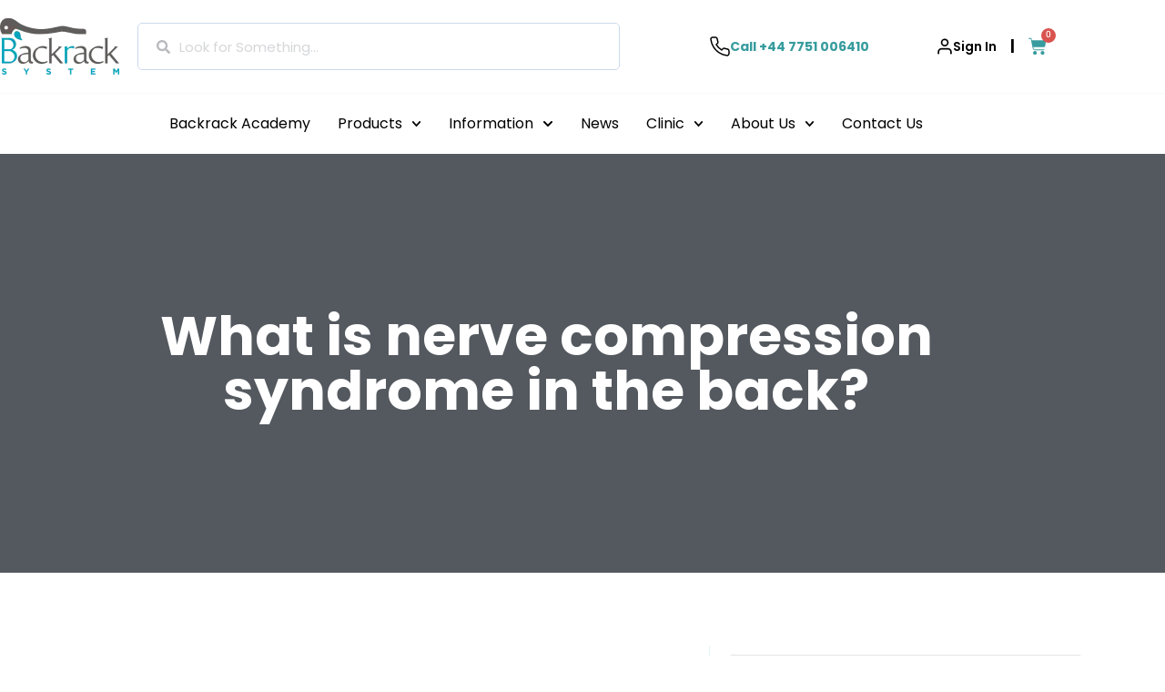

--- FILE ---
content_type: text/html; charset=UTF-8
request_url: https://www.spinalbackrack.com/what-is-nerve-compression-syndrome-in-the-back/
body_size: 70850
content:
<!doctype html>
<html lang="en">
<head>
	<meta charset="UTF-8">
	<meta name="viewport" content="width=device-width, initial-scale=1">
	<link rel="profile" href="https://gmpg.org/xfn/11">
<link rel="preload" fetchpriority="high" as="image" href="https://www.spinalbackrack.com/wp-content/uploads/2024/09/image-210.png">
	<meta name='robots' content='index, follow, max-image-preview:large, max-snippet:-1, max-video-preview:-1' />

<!-- Google Tag Manager for WordPress by gtm4wp.com -->
<script data-cfasync="false" data-pagespeed-no-defer>
	var gtm4wp_datalayer_name = "dataLayer";
	var dataLayer = dataLayer || [];
	const gtm4wp_use_sku_instead = 1;
	const gtm4wp_currency = 'GBP';
	const gtm4wp_product_per_impression = 0;
	const gtm4wp_clear_ecommerce = false;
	const gtm4wp_datalayer_max_timeout = 2000;

	const gtm4wp_scrollerscript_debugmode         = false;
	const gtm4wp_scrollerscript_callbacktime      = 100;
	const gtm4wp_scrollerscript_readerlocation    = 150;
	const gtm4wp_scrollerscript_contentelementid  = "content";
	const gtm4wp_scrollerscript_scannertime       = 60;
</script>
<!-- End Google Tag Manager for WordPress by gtm4wp.com --><link rel="preload" as="image" href="https://www.spinalbackrack.com/wp-content/uploads/2021/07/Blog-nerve-root-compression.png" fetchpriority="high">
	<!-- This site is optimized with the Yoast SEO plugin v26.8 - https://yoast.com/product/yoast-seo-wordpress/ -->
	<title>What Is Nerve Compression Syndrome in the back?</title>
	<meta name="description" content="Nerve compression syndrome in the back occurs when a nerve that passes through the spinal column becomes trapped due to conditions such as ..." />
	<link rel="canonical" href="https://www.spinalbackrack.com/what-is-nerve-compression-syndrome-in-the-back/" />
	<meta property="og:locale" content="en_GB" />
	<meta property="og:type" content="article" />
	<meta property="og:title" content="What Is Nerve Compression Syndrome in the back?" />
	<meta property="og:description" content="Nerve compression syndrome in the back occurs when a nerve that passes through the spinal column becomes trapped due to conditions such as ..." />
	<meta property="og:url" content="https://www.spinalbackrack.com/what-is-nerve-compression-syndrome-in-the-back/" />
	<meta property="og:site_name" content="Spinal Backrack" />
	<meta property="article:publisher" content="https://www.facebook.com/BackRackUK" />
	<meta property="article:published_time" content="2021-07-06T17:00:49+00:00" />
	<meta property="article:modified_time" content="2021-09-14T09:43:38+00:00" />
	<meta property="og:image" content="https://www.spinalbackrack.com/wp-content/uploads/2021/07/Blog-nerve-root-compression.png" />
	<meta property="og:image:width" content="1600" />
	<meta property="og:image:height" content="1080" />
	<meta property="og:image:type" content="image/png" />
	<meta name="author" content="Spinal Backrack" />
	<meta name="twitter:card" content="summary_large_image" />
	<meta name="twitter:creator" content="@BackRackUK" />
	<meta name="twitter:site" content="@BackRackUK" />
	<meta name="twitter:label1" content="Written by" />
	<meta name="twitter:data1" content="Spinal Backrack" />
	<meta name="twitter:label2" content="Estimated reading time" />
	<meta name="twitter:data2" content="5 minutes" />
	<script type="application/ld+json" class="yoast-schema-graph">{"@context":"https://schema.org","@graph":[{"@type":"Article","@id":"https://www.spinalbackrack.com/what-is-nerve-compression-syndrome-in-the-back/#article","isPartOf":{"@id":"https://www.spinalbackrack.com/what-is-nerve-compression-syndrome-in-the-back/"},"author":{"name":"Spinal Backrack","@id":"https://www.spinalbackrack.com/#/schema/person/d080534a75ea02b82527980c310fd7e4"},"headline":"What is nerve compression syndrome in the back?","datePublished":"2021-07-06T17:00:49+00:00","dateModified":"2021-09-14T09:43:38+00:00","mainEntityOfPage":{"@id":"https://www.spinalbackrack.com/what-is-nerve-compression-syndrome-in-the-back/"},"wordCount":982,"commentCount":0,"image":{"@id":"https://www.spinalbackrack.com/what-is-nerve-compression-syndrome-in-the-back/#primaryimage"},"thumbnailUrl":"https://www.spinalbackrack.com/wp-content/uploads/2021/07/Blog-nerve-root-compression.png","keywords":["back pain","lower back pain","nerve compression","nerve compression syndrome","nerve impingement syndrome","spinal compression"],"articleSection":["Nerve Impingement Syndrome","Spinal Decompression"],"inLanguage":"en-GB","potentialAction":[{"@type":"CommentAction","name":"Comment","target":["https://www.spinalbackrack.com/what-is-nerve-compression-syndrome-in-the-back/#respond"]}]},{"@type":"WebPage","@id":"https://www.spinalbackrack.com/what-is-nerve-compression-syndrome-in-the-back/","url":"https://www.spinalbackrack.com/what-is-nerve-compression-syndrome-in-the-back/","name":"What Is Nerve Compression Syndrome in the back?","isPartOf":{"@id":"https://www.spinalbackrack.com/#website"},"primaryImageOfPage":{"@id":"https://www.spinalbackrack.com/what-is-nerve-compression-syndrome-in-the-back/#primaryimage"},"image":{"@id":"https://www.spinalbackrack.com/what-is-nerve-compression-syndrome-in-the-back/#primaryimage"},"thumbnailUrl":"https://www.spinalbackrack.com/wp-content/uploads/2021/07/Blog-nerve-root-compression.png","datePublished":"2021-07-06T17:00:49+00:00","dateModified":"2021-09-14T09:43:38+00:00","author":{"@id":"https://www.spinalbackrack.com/#/schema/person/d080534a75ea02b82527980c310fd7e4"},"description":"Nerve compression syndrome in the back occurs when a nerve that passes through the spinal column becomes trapped due to conditions such as ...","inLanguage":"en-GB","potentialAction":[{"@type":"ReadAction","target":["https://www.spinalbackrack.com/what-is-nerve-compression-syndrome-in-the-back/"]}]},{"@type":"ImageObject","inLanguage":"en-GB","@id":"https://www.spinalbackrack.com/what-is-nerve-compression-syndrome-in-the-back/#primaryimage","url":"https://www.spinalbackrack.com/wp-content/uploads/2021/07/Blog-nerve-root-compression.png","contentUrl":"https://www.spinalbackrack.com/wp-content/uploads/2021/07/Blog-nerve-root-compression.png","width":1600,"height":1080,"caption":"Compressed nerve roots"},{"@type":"WebSite","@id":"https://www.spinalbackrack.com/#website","url":"https://www.spinalbackrack.com/","name":"Spinal Backrack","description":"Back Pain Treatment","alternateName":"Spinal Decompression Device","potentialAction":[{"@type":"SearchAction","target":{"@type":"EntryPoint","urlTemplate":"https://www.spinalbackrack.com/?s={search_term_string}"},"query-input":{"@type":"PropertyValueSpecification","valueRequired":true,"valueName":"search_term_string"}}],"inLanguage":"en-GB"},{"@type":"Person","@id":"https://www.spinalbackrack.com/#/schema/person/d080534a75ea02b82527980c310fd7e4","name":"Spinal Backrack","image":{"@type":"ImageObject","inLanguage":"en-GB","@id":"https://www.spinalbackrack.com/#/schema/person/image/","url":"https://secure.gravatar.com/avatar/202475827c48e64c1cdf3856f6456eb5360163a61c20d321cbae6ec1bf1153b7?s=96&d=mm&r=g","contentUrl":"https://secure.gravatar.com/avatar/202475827c48e64c1cdf3856f6456eb5360163a61c20d321cbae6ec1bf1153b7?s=96&d=mm&r=g","caption":"Spinal Backrack"}}]}</script>
	<!-- / Yoast SEO plugin. -->


<style id='wp-img-auto-sizes-contain-inline-css'>
img:is([sizes=auto i],[sizes^="auto," i]){contain-intrinsic-size:3000px 1500px}
/*# sourceURL=wp-img-auto-sizes-contain-inline-css */
</style>
<style id='global-styles-inline-css'>
:root{--wp--preset--aspect-ratio--square: 1;--wp--preset--aspect-ratio--4-3: 4/3;--wp--preset--aspect-ratio--3-4: 3/4;--wp--preset--aspect-ratio--3-2: 3/2;--wp--preset--aspect-ratio--2-3: 2/3;--wp--preset--aspect-ratio--16-9: 16/9;--wp--preset--aspect-ratio--9-16: 9/16;--wp--preset--color--black: #000000;--wp--preset--color--cyan-bluish-gray: #abb8c3;--wp--preset--color--white: #ffffff;--wp--preset--color--pale-pink: #f78da7;--wp--preset--color--vivid-red: #cf2e2e;--wp--preset--color--luminous-vivid-orange: #ff6900;--wp--preset--color--luminous-vivid-amber: #fcb900;--wp--preset--color--light-green-cyan: #7bdcb5;--wp--preset--color--vivid-green-cyan: #00d084;--wp--preset--color--pale-cyan-blue: #8ed1fc;--wp--preset--color--vivid-cyan-blue: #0693e3;--wp--preset--color--vivid-purple: #9b51e0;--wp--preset--gradient--vivid-cyan-blue-to-vivid-purple: linear-gradient(135deg,rgb(6,147,227) 0%,rgb(155,81,224) 100%);--wp--preset--gradient--light-green-cyan-to-vivid-green-cyan: linear-gradient(135deg,rgb(122,220,180) 0%,rgb(0,208,130) 100%);--wp--preset--gradient--luminous-vivid-amber-to-luminous-vivid-orange: linear-gradient(135deg,rgb(252,185,0) 0%,rgb(255,105,0) 100%);--wp--preset--gradient--luminous-vivid-orange-to-vivid-red: linear-gradient(135deg,rgb(255,105,0) 0%,rgb(207,46,46) 100%);--wp--preset--gradient--very-light-gray-to-cyan-bluish-gray: linear-gradient(135deg,rgb(238,238,238) 0%,rgb(169,184,195) 100%);--wp--preset--gradient--cool-to-warm-spectrum: linear-gradient(135deg,rgb(74,234,220) 0%,rgb(151,120,209) 20%,rgb(207,42,186) 40%,rgb(238,44,130) 60%,rgb(251,105,98) 80%,rgb(254,248,76) 100%);--wp--preset--gradient--blush-light-purple: linear-gradient(135deg,rgb(255,206,236) 0%,rgb(152,150,240) 100%);--wp--preset--gradient--blush-bordeaux: linear-gradient(135deg,rgb(254,205,165) 0%,rgb(254,45,45) 50%,rgb(107,0,62) 100%);--wp--preset--gradient--luminous-dusk: linear-gradient(135deg,rgb(255,203,112) 0%,rgb(199,81,192) 50%,rgb(65,88,208) 100%);--wp--preset--gradient--pale-ocean: linear-gradient(135deg,rgb(255,245,203) 0%,rgb(182,227,212) 50%,rgb(51,167,181) 100%);--wp--preset--gradient--electric-grass: linear-gradient(135deg,rgb(202,248,128) 0%,rgb(113,206,126) 100%);--wp--preset--gradient--midnight: linear-gradient(135deg,rgb(2,3,129) 0%,rgb(40,116,252) 100%);--wp--preset--font-size--small: 13px;--wp--preset--font-size--medium: 20px;--wp--preset--font-size--large: 36px;--wp--preset--font-size--x-large: 42px;--wp--preset--spacing--20: 0.44rem;--wp--preset--spacing--30: 0.67rem;--wp--preset--spacing--40: 1rem;--wp--preset--spacing--50: 1.5rem;--wp--preset--spacing--60: 2.25rem;--wp--preset--spacing--70: 3.38rem;--wp--preset--spacing--80: 5.06rem;--wp--preset--shadow--natural: 6px 6px 9px rgba(0, 0, 0, 0.2);--wp--preset--shadow--deep: 12px 12px 50px rgba(0, 0, 0, 0.4);--wp--preset--shadow--sharp: 6px 6px 0px rgba(0, 0, 0, 0.2);--wp--preset--shadow--outlined: 6px 6px 0px -3px rgb(255, 255, 255), 6px 6px rgb(0, 0, 0);--wp--preset--shadow--crisp: 6px 6px 0px rgb(0, 0, 0);}:root { --wp--style--global--content-size: 800px;--wp--style--global--wide-size: 1200px; }:where(body) { margin: 0; }.wp-site-blocks > .alignleft { float: left; margin-right: 2em; }.wp-site-blocks > .alignright { float: right; margin-left: 2em; }.wp-site-blocks > .aligncenter { justify-content: center; margin-left: auto; margin-right: auto; }:where(.wp-site-blocks) > * { margin-block-start: 24px; margin-block-end: 0; }:where(.wp-site-blocks) > :first-child { margin-block-start: 0; }:where(.wp-site-blocks) > :last-child { margin-block-end: 0; }:root { --wp--style--block-gap: 24px; }:root :where(.is-layout-flow) > :first-child{margin-block-start: 0;}:root :where(.is-layout-flow) > :last-child{margin-block-end: 0;}:root :where(.is-layout-flow) > *{margin-block-start: 24px;margin-block-end: 0;}:root :where(.is-layout-constrained) > :first-child{margin-block-start: 0;}:root :where(.is-layout-constrained) > :last-child{margin-block-end: 0;}:root :where(.is-layout-constrained) > *{margin-block-start: 24px;margin-block-end: 0;}:root :where(.is-layout-flex){gap: 24px;}:root :where(.is-layout-grid){gap: 24px;}.is-layout-flow > .alignleft{float: left;margin-inline-start: 0;margin-inline-end: 2em;}.is-layout-flow > .alignright{float: right;margin-inline-start: 2em;margin-inline-end: 0;}.is-layout-flow > .aligncenter{margin-left: auto !important;margin-right: auto !important;}.is-layout-constrained > .alignleft{float: left;margin-inline-start: 0;margin-inline-end: 2em;}.is-layout-constrained > .alignright{float: right;margin-inline-start: 2em;margin-inline-end: 0;}.is-layout-constrained > .aligncenter{margin-left: auto !important;margin-right: auto !important;}.is-layout-constrained > :where(:not(.alignleft):not(.alignright):not(.alignfull)){max-width: var(--wp--style--global--content-size);margin-left: auto !important;margin-right: auto !important;}.is-layout-constrained > .alignwide{max-width: var(--wp--style--global--wide-size);}body .is-layout-flex{display: flex;}.is-layout-flex{flex-wrap: wrap;align-items: center;}.is-layout-flex > :is(*, div){margin: 0;}body .is-layout-grid{display: grid;}.is-layout-grid > :is(*, div){margin: 0;}body{padding-top: 0px;padding-right: 0px;padding-bottom: 0px;padding-left: 0px;}a:where(:not(.wp-element-button)){text-decoration: underline;}:root :where(.wp-element-button, .wp-block-button__link){background-color: #32373c;border-width: 0;color: #fff;font-family: inherit;font-size: inherit;font-style: inherit;font-weight: inherit;letter-spacing: inherit;line-height: inherit;padding-top: calc(0.667em + 2px);padding-right: calc(1.333em + 2px);padding-bottom: calc(0.667em + 2px);padding-left: calc(1.333em + 2px);text-decoration: none;text-transform: inherit;}.has-black-color{color: var(--wp--preset--color--black) !important;}.has-cyan-bluish-gray-color{color: var(--wp--preset--color--cyan-bluish-gray) !important;}.has-white-color{color: var(--wp--preset--color--white) !important;}.has-pale-pink-color{color: var(--wp--preset--color--pale-pink) !important;}.has-vivid-red-color{color: var(--wp--preset--color--vivid-red) !important;}.has-luminous-vivid-orange-color{color: var(--wp--preset--color--luminous-vivid-orange) !important;}.has-luminous-vivid-amber-color{color: var(--wp--preset--color--luminous-vivid-amber) !important;}.has-light-green-cyan-color{color: var(--wp--preset--color--light-green-cyan) !important;}.has-vivid-green-cyan-color{color: var(--wp--preset--color--vivid-green-cyan) !important;}.has-pale-cyan-blue-color{color: var(--wp--preset--color--pale-cyan-blue) !important;}.has-vivid-cyan-blue-color{color: var(--wp--preset--color--vivid-cyan-blue) !important;}.has-vivid-purple-color{color: var(--wp--preset--color--vivid-purple) !important;}.has-black-background-color{background-color: var(--wp--preset--color--black) !important;}.has-cyan-bluish-gray-background-color{background-color: var(--wp--preset--color--cyan-bluish-gray) !important;}.has-white-background-color{background-color: var(--wp--preset--color--white) !important;}.has-pale-pink-background-color{background-color: var(--wp--preset--color--pale-pink) !important;}.has-vivid-red-background-color{background-color: var(--wp--preset--color--vivid-red) !important;}.has-luminous-vivid-orange-background-color{background-color: var(--wp--preset--color--luminous-vivid-orange) !important;}.has-luminous-vivid-amber-background-color{background-color: var(--wp--preset--color--luminous-vivid-amber) !important;}.has-light-green-cyan-background-color{background-color: var(--wp--preset--color--light-green-cyan) !important;}.has-vivid-green-cyan-background-color{background-color: var(--wp--preset--color--vivid-green-cyan) !important;}.has-pale-cyan-blue-background-color{background-color: var(--wp--preset--color--pale-cyan-blue) !important;}.has-vivid-cyan-blue-background-color{background-color: var(--wp--preset--color--vivid-cyan-blue) !important;}.has-vivid-purple-background-color{background-color: var(--wp--preset--color--vivid-purple) !important;}.has-black-border-color{border-color: var(--wp--preset--color--black) !important;}.has-cyan-bluish-gray-border-color{border-color: var(--wp--preset--color--cyan-bluish-gray) !important;}.has-white-border-color{border-color: var(--wp--preset--color--white) !important;}.has-pale-pink-border-color{border-color: var(--wp--preset--color--pale-pink) !important;}.has-vivid-red-border-color{border-color: var(--wp--preset--color--vivid-red) !important;}.has-luminous-vivid-orange-border-color{border-color: var(--wp--preset--color--luminous-vivid-orange) !important;}.has-luminous-vivid-amber-border-color{border-color: var(--wp--preset--color--luminous-vivid-amber) !important;}.has-light-green-cyan-border-color{border-color: var(--wp--preset--color--light-green-cyan) !important;}.has-vivid-green-cyan-border-color{border-color: var(--wp--preset--color--vivid-green-cyan) !important;}.has-pale-cyan-blue-border-color{border-color: var(--wp--preset--color--pale-cyan-blue) !important;}.has-vivid-cyan-blue-border-color{border-color: var(--wp--preset--color--vivid-cyan-blue) !important;}.has-vivid-purple-border-color{border-color: var(--wp--preset--color--vivid-purple) !important;}.has-vivid-cyan-blue-to-vivid-purple-gradient-background{background: var(--wp--preset--gradient--vivid-cyan-blue-to-vivid-purple) !important;}.has-light-green-cyan-to-vivid-green-cyan-gradient-background{background: var(--wp--preset--gradient--light-green-cyan-to-vivid-green-cyan) !important;}.has-luminous-vivid-amber-to-luminous-vivid-orange-gradient-background{background: var(--wp--preset--gradient--luminous-vivid-amber-to-luminous-vivid-orange) !important;}.has-luminous-vivid-orange-to-vivid-red-gradient-background{background: var(--wp--preset--gradient--luminous-vivid-orange-to-vivid-red) !important;}.has-very-light-gray-to-cyan-bluish-gray-gradient-background{background: var(--wp--preset--gradient--very-light-gray-to-cyan-bluish-gray) !important;}.has-cool-to-warm-spectrum-gradient-background{background: var(--wp--preset--gradient--cool-to-warm-spectrum) !important;}.has-blush-light-purple-gradient-background{background: var(--wp--preset--gradient--blush-light-purple) !important;}.has-blush-bordeaux-gradient-background{background: var(--wp--preset--gradient--blush-bordeaux) !important;}.has-luminous-dusk-gradient-background{background: var(--wp--preset--gradient--luminous-dusk) !important;}.has-pale-ocean-gradient-background{background: var(--wp--preset--gradient--pale-ocean) !important;}.has-electric-grass-gradient-background{background: var(--wp--preset--gradient--electric-grass) !important;}.has-midnight-gradient-background{background: var(--wp--preset--gradient--midnight) !important;}.has-small-font-size{font-size: var(--wp--preset--font-size--small) !important;}.has-medium-font-size{font-size: var(--wp--preset--font-size--medium) !important;}.has-large-font-size{font-size: var(--wp--preset--font-size--large) !important;}.has-x-large-font-size{font-size: var(--wp--preset--font-size--x-large) !important;}
:root :where(.wp-block-pullquote){font-size: 1.5em;line-height: 1.6;}
/*# sourceURL=global-styles-inline-css */
</style>
<link rel='stylesheet' id='cookie-notice-front-css' href='https://www.spinalbackrack.com/wp-content/plugins/cookie-notice/css/front.min.css?ver=2.5.11' media='all' />
<link rel='stylesheet' id='user-registration-general-css' href='https://www.spinalbackrack.com/wp-content/plugins/user-registration/assets/css/user-registration.css?ver=5.0.3' media='all' />
<link rel='stylesheet' id='woo-coupon-url-css' href='https://www.spinalbackrack.com/wp-content/plugins/woo-coupon-url/public/css/woo-coupon-url-public.css?ver=1.0.0' media='all' />
<link rel='stylesheet' id='wc-aelia-cs-frontend-css' href='https://www.spinalbackrack.com/wp-content/plugins/woocommerce-aelia-currencyswitcher/src/design/css/frontend.css?ver=5.2.16.251210' media='all' />
<link rel='stylesheet' id='woocommerce-layout-css' href='https://www.spinalbackrack.com/wp-content/plugins/woocommerce/assets/css/woocommerce-layout.css?ver=10.4.3' media='all' />
<link rel='stylesheet' id='woocommerce-smallscreen-css' href='https://www.spinalbackrack.com/wp-content/plugins/woocommerce/assets/css/woocommerce-smallscreen.css?ver=10.4.3' media='only screen and (max-width: 768px)' />
<link rel='stylesheet' id='woocommerce-general-css' href='https://www.spinalbackrack.com/wp-content/plugins/woocommerce/assets/css/woocommerce.css?ver=10.4.3' media='all' />
<style id='woocommerce-inline-inline-css'>
.woocommerce form .form-row .required { visibility: visible; }
/*# sourceURL=woocommerce-inline-inline-css */
</style>
<link rel='stylesheet' id='gateway-css' href='https://www.spinalbackrack.com/wp-content/plugins/woocommerce-paypal-payments/modules/ppcp-button/assets/css/gateway.css?ver=3.3.2' media='all' />
<link rel='stylesheet' id='hello-elementor-css' href='https://www.spinalbackrack.com/wp-content/themes/hello-elementor/assets/css/reset.css?ver=3.4.5' media='all' />
<link rel='stylesheet' id='hello-elementor-theme-style-css' href='https://www.spinalbackrack.com/wp-content/themes/hello-elementor/assets/css/theme.css?ver=3.4.5' media='all' />
<link rel='stylesheet' id='hello-elementor-header-footer-css' href='https://www.spinalbackrack.com/wp-content/themes/hello-elementor/assets/css/header-footer.css?ver=3.4.5' media='all' />
<link rel='stylesheet' id='elementor-frontend-css' href='https://www.spinalbackrack.com/wp-content/plugins/elementor/assets/css/frontend.min.css?ver=3.34.2' media='all' />
<style id='elementor-frontend-inline-css'>
.elementor-kit-34460{--e-global-color-primary:#389C9E;--e-global-color-secondary:#54595F;--e-global-color-text:#54595F;--e-global-color-accent:#389C9E;--e-global-color-ddf9239:#54595F;--e-global-color-f1d8441:#389C9E;--e-global-color-486ef9d:#4BB5C1;--e-global-color-d4a5d4d:#E3F5F9;--e-global-color-02cd8f3:#F6F8F9;--e-global-color-b0bb46a:#FFFFFF;--e-global-typography-primary-font-family:"Poppins";--e-global-typography-primary-font-weight:600;--e-global-typography-secondary-font-family:"Poppins";--e-global-typography-secondary-font-weight:400;--e-global-typography-text-font-family:"Poppins";--e-global-typography-text-font-weight:400;--e-global-typography-accent-font-family:"Poppins";--e-global-typography-accent-font-weight:500;--e-global-typography-b944a6e-font-family:"Poppins";--e-global-typography-b944a6e-font-size:16px;--e-global-typography-84fd948-font-family:"Poppins";--e-global-typography-84fd948-font-size:14px;--e-global-typography-0ddbd46-font-family:"Poppins";--e-global-typography-0ddbd46-font-size:80px;--e-global-typography-0ddbd46-font-weight:700;--e-global-typography-a1156a5-font-family:"Poppins";--e-global-typography-a1156a5-font-size:50px;--e-global-typography-a1156a5-font-weight:700;--e-global-typography-aa7f0c0-font-family:"Poppins";--e-global-typography-aa7f0c0-font-size:38px;--e-global-typography-aa7f0c0-font-weight:700;--e-global-typography-57e538b-font-family:"Poppins";--e-global-typography-57e538b-font-size:28px;--e-global-typography-57e538b-font-weight:700;--e-global-typography-50d9c95-font-family:"Poppins";--e-global-typography-50d9c95-font-size:21px;--e-global-typography-50d9c95-font-weight:600;--e-global-typography-ba68c97-font-family:"Heebo";--e-global-typography-ba68c97-font-size:14px;--e-global-typography-ba68c97-font-weight:400;--e-global-typography-ba68c97-text-transform:uppercase;--e-global-typography-ba68c97-letter-spacing:2px;--e-global-typography-66e494e-font-family:"Poppins";--e-global-typography-66e494e-font-size:13px;--e-global-typography-66e494e-font-weight:700;--e-global-typography-66e494e-text-transform:uppercase;--e-global-typography-51a71cf-font-family:"Poppins";--e-global-typography-51a71cf-font-size:14px;color:var( --e-global-color-secondary );font-family:"Poppins", Sans-serif;}.elementor-kit-34460 button,.elementor-kit-34460 input[type="button"],.elementor-kit-34460 input[type="submit"],.elementor-kit-34460 .elementor-button{background-color:var( --e-global-color-f1d8441 );font-family:"Heebo", Sans-serif;font-weight:500;color:#FFFFFF;border-style:solid;border-width:0px 0px 0px 0px;}.elementor-kit-34460 button:hover,.elementor-kit-34460 button:focus,.elementor-kit-34460 input[type="button"]:hover,.elementor-kit-34460 input[type="button"]:focus,.elementor-kit-34460 input[type="submit"]:hover,.elementor-kit-34460 input[type="submit"]:focus,.elementor-kit-34460 .elementor-button:hover,.elementor-kit-34460 .elementor-button:focus{background-color:var( --e-global-color-486ef9d );color:#FFFFFF;border-style:solid;border-width:0px 0px 0px 0px;}.elementor-kit-34460 e-page-transition{background-color:#FFBC7D;}.elementor-kit-34460 a{color:var( --e-global-color-primary );font-family:"Poppins", Sans-serif;}.elementor-kit-34460 a:hover{color:var( --e-global-color-486ef9d );}.elementor-kit-34460 h1{color:var( --e-global-color-f1d8441 );font-family:"Poppins", Sans-serif;font-size:80px;font-weight:700;}.elementor-kit-34460 h2{color:var( --e-global-color-ddf9239 );font-family:"Poppins", Sans-serif;font-size:40px;font-weight:700;}.elementor-kit-34460 h3{color:var( --e-global-color-ddf9239 );font-family:"Heebo", Sans-serif;font-size:36px;font-weight:700;}.elementor-kit-34460 h4{color:var( --e-global-color-ddf9239 );font-family:"Poppins", Sans-serif;font-size:32px;font-weight:700;}.elementor-kit-34460 h5{color:var( --e-global-color-ddf9239 );font-family:"Poppins", Sans-serif;font-size:24px;font-weight:600;}.elementor-kit-34460 h6{color:var( --e-global-color-486ef9d );font-family:"Poppins", Sans-serif;font-size:18px;font-weight:400;text-transform:uppercase;letter-spacing:2px;}.elementor-kit-34460 label{font-weight:500;line-height:1.9em;}.elementor-kit-34460 input:not([type="button"]):not([type="submit"]),.elementor-kit-34460 textarea,.elementor-kit-34460 .elementor-field-textual{background-color:var( --e-global-color-02cd8f3 );border-style:solid;border-width:1px 1px 1px 1px;border-color:var( --e-global-color-d4a5d4d );}.elementor-kit-34460 input:focus:not([type="button"]):not([type="submit"]),.elementor-kit-34460 textarea:focus,.elementor-kit-34460 .elementor-field-textual:focus{background-color:#FFFFFF;border-style:solid;border-width:1px 1px 1px 1px;border-color:var( --e-global-color-d4a5d4d );}.elementor-section.elementor-section-boxed > .elementor-container{max-width:1200px;}.e-con{--container-max-width:1200px;}.elementor-widget:not(:last-child){margin-block-end:20px;}.elementor-element{--widgets-spacing:20px 20px;--widgets-spacing-row:20px;--widgets-spacing-column:20px;}{}h1.entry-title{display:var(--page-title-display);}@media(max-width:1024px){.elementor-kit-34460{--e-global-typography-b944a6e-font-size:15px;--e-global-typography-84fd948-font-size:13px;--e-global-typography-0ddbd46-font-size:50px;--e-global-typography-a1156a5-font-size:38px;--e-global-typography-aa7f0c0-font-size:28px;--e-global-typography-57e538b-font-size:21px;--e-global-typography-50d9c95-font-size:16px;--e-global-typography-ba68c97-font-size:13px;--e-global-typography-51a71cf-font-size:12px;font-size:15px;}.elementor-kit-34460 h1{font-size:50px;}.elementor-kit-34460 h2{font-size:36px;}.elementor-kit-34460 h3{font-size:32px;}.elementor-kit-34460 h4{font-size:28px;}.elementor-kit-34460 h5{font-size:18px;}.elementor-kit-34460 h6{font-size:16px;}.elementor-section.elementor-section-boxed > .elementor-container{max-width:1024px;}.e-con{--container-max-width:1024px;}}@media(max-width:767px){.elementor-kit-34460{--e-global-typography-b944a6e-font-size:14px;--e-global-typography-84fd948-font-size:12px;--e-global-typography-0ddbd46-font-size:38px;--e-global-typography-a1156a5-font-size:28px;--e-global-typography-aa7f0c0-font-size:21px;--e-global-typography-57e538b-font-size:18px;--e-global-typography-50d9c95-font-size:14px;--e-global-typography-ba68c97-font-size:12px;--e-global-typography-51a71cf-font-size:11px;font-size:14px;}.elementor-kit-34460 h1{font-size:38px;}.elementor-kit-34460 h2{font-size:32px;}.elementor-kit-34460 h3{font-size:24px;}.elementor-kit-34460 h4{font-size:21px;}.elementor-kit-34460 h5{font-size:16px;}.elementor-kit-34460 h6{font-size:14px;}.elementor-section.elementor-section-boxed > .elementor-container{max-width:767px;}.e-con{--container-max-width:767px;}}
.elementor-22974 .elementor-element.elementor-element-172b081 > .elementor-widget-container{padding:0px 10px 0px 10px;}.elementor-22974 .elementor-element.elementor-element-172b081{font-family:"Roboto", Sans-serif;font-weight:400;}.elementor-22974 .elementor-element.elementor-element-c567bc4 > .elementor-widget-container{padding:0px 10px 0px 10px;}.elementor-22974 .elementor-element.elementor-element-e4ccde0 .elementor-wrapper{--video-aspect-ratio:1.77777;}.elementor-22974 .elementor-element.elementor-element-e9871a1:not(.elementor-motion-effects-element-type-background), .elementor-22974 .elementor-element.elementor-element-e9871a1 > .elementor-motion-effects-container > .elementor-motion-effects-layer{background-color:#E8EBED;}.elementor-22974 .elementor-element.elementor-element-e9871a1{transition:background 0.3s, border 0.3s, border-radius 0.3s, box-shadow 0.3s;margin-top:0px;margin-bottom:0px;padding:0px 0px 0px 0px;}.elementor-22974 .elementor-element.elementor-element-e9871a1 > .elementor-background-overlay{transition:background 0.3s, border-radius 0.3s, opacity 0.3s;}.elementor-22974 .elementor-element.elementor-element-ae03c08 > .elementor-element-populated{margin:0px 0px 0px 0px;--e-column-margin-right:0px;--e-column-margin-left:0px;padding:0px 0px 0px 0px;}.elementor-22974 .elementor-element.elementor-element-96be1d7 > .elementor-widget-container{padding:0px 20px 0px 20px;}.elementor-22974 .elementor-element.elementor-element-96be1d7{text-align:center;}.elementor-22974 .elementor-element.elementor-element-13e1353 .elementor-button{background-color:#03989E;}.elementor-22974 .elementor-element.elementor-element-13e1353 > .elementor-widget-container{padding:0px 0px 20px 0px;}
.elementor-44300 .elementor-element.elementor-element-615d6e1 > .elementor-container > .elementor-column > .elementor-widget-wrap{align-content:center;align-items:center;}.elementor-44300 .elementor-element.elementor-element-615d6e1:not(.elementor-motion-effects-element-type-background), .elementor-44300 .elementor-element.elementor-element-615d6e1 > .elementor-motion-effects-container > .elementor-motion-effects-layer{background-color:#FFFFFF;}.elementor-44300 .elementor-element.elementor-element-615d6e1{transition:background 0.3s, border 0.3s, border-radius 0.3s, box-shadow 0.3s;padding:20px 0px 20px 0px;z-index:10;}.elementor-44300 .elementor-element.elementor-element-615d6e1 > .elementor-background-overlay{transition:background 0.3s, border-radius 0.3s, opacity 0.3s;}.elementor-44300 .elementor-element.elementor-element-7278c0d{width:auto;max-width:auto;align-self:center;}.elementor-44300 .elementor-element.elementor-element-fc7ddd7{width:auto;max-width:auto;align-self:center;}.elementor-44300 .elementor-element.elementor-element-fc7ddd7 > .elementor-widget-container{margin:0px 0px 0px 0px;}.elementor-44300 .elementor-element.elementor-element-fc7ddd7 .elementor-search-form__container{min-height:50px;}.elementor-44300 .elementor-element.elementor-element-fc7ddd7 .elementor-search-form__submit{min-width:50px;}body:not(.rtl) .elementor-44300 .elementor-element.elementor-element-fc7ddd7 .elementor-search-form__icon{padding-left:calc(50px / 3);}body.rtl .elementor-44300 .elementor-element.elementor-element-fc7ddd7 .elementor-search-form__icon{padding-right:calc(50px / 3);}.elementor-44300 .elementor-element.elementor-element-fc7ddd7 .elementor-search-form__input, .elementor-44300 .elementor-element.elementor-element-fc7ddd7.elementor-search-form--button-type-text .elementor-search-form__submit{padding-left:calc(50px / 3);padding-right:calc(50px / 3);}.elementor-44300 .elementor-element.elementor-element-fc7ddd7 .elementor-search-form__input,
					.elementor-44300 .elementor-element.elementor-element-fc7ddd7 .elementor-search-form__icon,
					.elementor-44300 .elementor-element.elementor-element-fc7ddd7 .elementor-lightbox .dialog-lightbox-close-button,
					.elementor-44300 .elementor-element.elementor-element-fc7ddd7 .elementor-lightbox .dialog-lightbox-close-button:hover,
					.elementor-44300 .elementor-element.elementor-element-fc7ddd7.elementor-search-form--skin-full_screen input[type="search"].elementor-search-form__input{color:var( --e-global-color-text );fill:var( --e-global-color-text );}.elementor-44300 .elementor-element.elementor-element-fc7ddd7:not(.elementor-search-form--skin-full_screen) .elementor-search-form__container{border-radius:3px;}.elementor-44300 .elementor-element.elementor-element-fc7ddd7.elementor-search-form--skin-full_screen input[type="search"].elementor-search-form__input{border-radius:3px;}.elementor-bc-flex-widget .elementor-44300 .elementor-element.elementor-element-5ae40b3.elementor-column .elementor-widget-wrap{align-items:center;}.elementor-44300 .elementor-element.elementor-element-5ae40b3.elementor-column.elementor-element[data-element_type="column"] > .elementor-widget-wrap.elementor-element-populated{align-content:center;align-items:center;}.elementor-44300 .elementor-element.elementor-element-e6d2125{width:auto;max-width:auto;}.elementor-44300 .elementor-element.elementor-element-e6d2125 > .elementor-widget-container{background-color:#FFFFFF;padding:0px 0px 0px 0px;border-radius:8px 8px 8px 8px;}.elementor-44300 .elementor-element.elementor-element-e6d2125 .elementor-icon-box-wrapper{align-items:center;gap:10px;}.elementor-44300 .elementor-element.elementor-element-e6d2125 .elementor-icon-box-title{margin-block-end:2px;color:#00A4BC;}.elementor-44300 .elementor-element.elementor-element-e6d2125 .elementor-icon{font-size:22px;}.elementor-44300 .elementor-element.elementor-element-e6d2125 .elementor-icon-box-title, .elementor-44300 .elementor-element.elementor-element-e6d2125 .elementor-icon-box-title a{font-family:"Poppins", Sans-serif;font-size:16px;font-weight:700;}.elementor-44300 .elementor-element.elementor-element-e6d2125 .elementor-icon-box-description{font-family:"Poppins", Sans-serif;font-size:14px;font-weight:700;color:#000000;}.elementor-bc-flex-widget .elementor-44300 .elementor-element.elementor-element-5b83ea4.elementor-column .elementor-widget-wrap{align-items:center;}.elementor-44300 .elementor-element.elementor-element-5b83ea4.elementor-column.elementor-element[data-element_type="column"] > .elementor-widget-wrap.elementor-element-populated{align-content:center;align-items:center;}.elementor-44300 .elementor-element.elementor-element-5b83ea4.elementor-column > .elementor-widget-wrap{justify-content:center;}.elementor-44300 .elementor-element.elementor-element-752fef9{width:auto;max-width:auto;}.elementor-44300 .elementor-element.elementor-element-752fef9 .elementor-icon-box-wrapper{align-items:center;text-align:center;gap:10px;}.elementor-44300 .elementor-element.elementor-element-752fef9 .elementor-icon-box-title{margin-block-end:0px;color:#000000;}.elementor-44300 .elementor-element.elementor-element-752fef9 .elementor-icon{font-size:18px;}.elementor-44300 .elementor-element.elementor-element-752fef9 .elementor-icon-box-title, .elementor-44300 .elementor-element.elementor-element-752fef9 .elementor-icon-box-title a{font-family:"Poppins", Sans-serif;font-size:14px;font-weight:600;}.elementor-44300 .elementor-element.elementor-element-8ceca4b{width:auto;max-width:auto;}.elementor-44300 .elementor-element.elementor-element-8ceca4b > .elementor-widget-container{margin:0px 0px 0px 15px;}.elementor-44300 .elementor-element.elementor-element-22db893{width:auto;max-width:auto;align-self:center;--main-alignment:right;--side-cart-alignment-transform:translateX(100%);--side-cart-alignment-left:auto;--side-cart-alignment-right:0;--divider-style:solid;--subtotal-divider-style:solid;--elementor-remove-from-cart-button:none;--remove-from-cart-button:block;--toggle-button-icon-color:var( --e-global-color-primary );--toggle-button-background-color:var( --e-global-color-b0bb46a );--toggle-button-border-color:#FFFFFF00;--toggle-button-hover-border-color:#FFFFFF00;--toggle-icon-size:20px;--items-indicator-text-color:var( --e-global-color-b0bb46a );--cart-border-style:none;--menu-cart-subtotal-text-align:center;--product-variations-color:var( --e-global-color-primary );--product-price-color:var( --e-global-color-primary );--cart-footer-layout:1fr 1fr;--products-max-height-sidecart:calc(100vh - 240px);--products-max-height-minicart:calc(100vh - 385px);--checkout-button-text-color:var( --e-global-color-primary );--empty-message-color:var( --e-global-color-primary );}.elementor-44300 .elementor-element.elementor-element-22db893 > .elementor-widget-container{margin:0px 0px 0px -10px;padding:0px 0px 0px 0px;}body:not(.rtl) .elementor-44300 .elementor-element.elementor-element-22db893 .elementor-menu-cart__toggle .elementor-button-icon .elementor-button-icon-qty[data-counter]{right:-10px;top:-10px;}body.rtl .elementor-44300 .elementor-element.elementor-element-22db893 .elementor-menu-cart__toggle .elementor-button-icon .elementor-button-icon-qty[data-counter]{right:10px;top:-10px;left:auto;}.elementor-44300 .elementor-element.elementor-element-22db893 .widget_shopping_cart_content{--subtotal-divider-left-width:0;--subtotal-divider-right-width:0;--subtotal-divider-color:var( --e-global-color-primary );}.elementor-44300 .elementor-element.elementor-element-22db893 .elementor-menu-cart__product-name a{color:var( --e-global-color-primary );}.elementor-44300 .elementor-element.elementor-element-22db893 .elementor-menu-cart__product-price .product-quantity{color:var( --e-global-color-primary );}.elementor-44300 .elementor-element.elementor-element-c5e898c > .elementor-container > .elementor-column > .elementor-widget-wrap{align-content:center;align-items:center;}.elementor-44300 .elementor-element.elementor-element-c5e898c:not(.elementor-motion-effects-element-type-background), .elementor-44300 .elementor-element.elementor-element-c5e898c > .elementor-motion-effects-container > .elementor-motion-effects-layer{background-color:#FFFFFF;}.elementor-44300 .elementor-element.elementor-element-c5e898c{border-style:solid;border-width:01px 0px 0px 0px;border-color:#F6F8F9;transition:background 0.3s, border 0.3s, border-radius 0.3s, box-shadow 0.3s;z-index:999;}.elementor-44300 .elementor-element.elementor-element-c5e898c, .elementor-44300 .elementor-element.elementor-element-c5e898c > .elementor-background-overlay{border-radius:0px 0px 0px 0px;}.elementor-44300 .elementor-element.elementor-element-c5e898c > .elementor-background-overlay{transition:background 0.3s, border-radius 0.3s, opacity 0.3s;}.elementor-44300 .elementor-element.elementor-element-c117fc5 .elementor-menu-toggle{margin-left:auto;background-color:#02010100;}.elementor-44300 .elementor-element.elementor-element-c117fc5 .elementor-nav-menu .elementor-item{font-family:"Poppins", Sans-serif;font-size:16px;font-weight:400;}.elementor-44300 .elementor-element.elementor-element-c117fc5 .elementor-nav-menu--main .elementor-item{color:#000000;fill:#000000;padding-left:15px;padding-right:15px;}.elementor-44300 .elementor-element.elementor-element-c117fc5 .elementor-nav-menu--main .elementor-item:hover,
					.elementor-44300 .elementor-element.elementor-element-c117fc5 .elementor-nav-menu--main .elementor-item.elementor-item-active,
					.elementor-44300 .elementor-element.elementor-element-c117fc5 .elementor-nav-menu--main .elementor-item.highlighted,
					.elementor-44300 .elementor-element.elementor-element-c117fc5 .elementor-nav-menu--main .elementor-item:focus{color:var( --e-global-color-486ef9d );fill:var( --e-global-color-486ef9d );}.elementor-44300 .elementor-element.elementor-element-c117fc5 .elementor-nav-menu--main .elementor-item.elementor-item-active{color:var( --e-global-color-486ef9d );}.elementor-44300 .elementor-element.elementor-element-c117fc5 .elementor-nav-menu--dropdown{background-color:var( --e-global-color-b0bb46a );border-style:solid;border-width:0px 0px 0px 0px;border-radius:3px 3px 3px 3px;}.elementor-44300 .elementor-element.elementor-element-c117fc5 .elementor-nav-menu--dropdown a:hover,
					.elementor-44300 .elementor-element.elementor-element-c117fc5 .elementor-nav-menu--dropdown a:focus,
					.elementor-44300 .elementor-element.elementor-element-c117fc5 .elementor-nav-menu--dropdown a.elementor-item-active,
					.elementor-44300 .elementor-element.elementor-element-c117fc5 .elementor-nav-menu--dropdown a.highlighted,
					.elementor-44300 .elementor-element.elementor-element-c117fc5 .elementor-menu-toggle:hover,
					.elementor-44300 .elementor-element.elementor-element-c117fc5 .elementor-menu-toggle:focus{color:var( --e-global-color-486ef9d );}.elementor-44300 .elementor-element.elementor-element-c117fc5 .elementor-nav-menu--dropdown a:hover,
					.elementor-44300 .elementor-element.elementor-element-c117fc5 .elementor-nav-menu--dropdown a:focus,
					.elementor-44300 .elementor-element.elementor-element-c117fc5 .elementor-nav-menu--dropdown a.elementor-item-active,
					.elementor-44300 .elementor-element.elementor-element-c117fc5 .elementor-nav-menu--dropdown a.highlighted{background-color:var( --e-global-color-d4a5d4d );}.elementor-44300 .elementor-element.elementor-element-c117fc5 .elementor-nav-menu--dropdown a.elementor-item-active{color:var( --e-global-color-486ef9d );background-color:var( --e-global-color-d4a5d4d );}.elementor-44300 .elementor-element.elementor-element-c117fc5 .elementor-nav-menu--dropdown .elementor-item, .elementor-44300 .elementor-element.elementor-element-c117fc5 .elementor-nav-menu--dropdown  .elementor-sub-item{font-family:"Poppins", Sans-serif;font-size:16px;font-weight:400;}.elementor-44300 .elementor-element.elementor-element-c117fc5 .elementor-nav-menu--dropdown li:first-child a{border-top-left-radius:3px;border-top-right-radius:3px;}.elementor-44300 .elementor-element.elementor-element-c117fc5 .elementor-nav-menu--dropdown li:last-child a{border-bottom-right-radius:3px;border-bottom-left-radius:3px;}.elementor-44300 .elementor-element.elementor-element-c117fc5 .elementor-nav-menu--main .elementor-nav-menu--dropdown, .elementor-44300 .elementor-element.elementor-element-c117fc5 .elementor-nav-menu__container.elementor-nav-menu--dropdown{box-shadow:4px 10px 20px 0px rgba(0, 0, 0, 0.1);}.elementor-44300 .elementor-element.elementor-element-c117fc5 .elementor-nav-menu--dropdown a{padding-top:12px;padding-bottom:12px;}.elementor-44300 .elementor-element.elementor-element-c117fc5 div.elementor-menu-toggle{color:var( --e-global-color-primary );}.elementor-44300 .elementor-element.elementor-element-c117fc5 div.elementor-menu-toggle svg{fill:var( --e-global-color-primary );}.elementor-44300 .elementor-element.elementor-element-c117fc5 div.elementor-menu-toggle:hover, .elementor-44300 .elementor-element.elementor-element-c117fc5 div.elementor-menu-toggle:focus{color:var( --e-global-color-486ef9d );}.elementor-44300 .elementor-element.elementor-element-c117fc5 div.elementor-menu-toggle:hover svg, .elementor-44300 .elementor-element.elementor-element-c117fc5 div.elementor-menu-toggle:focus svg{fill:var( --e-global-color-486ef9d );}.elementor-44300 .elementor-element.elementor-element-d1455b4 > .elementor-container > .elementor-column > .elementor-widget-wrap{align-content:center;align-items:center;}.elementor-44300 .elementor-element.elementor-element-d1455b4{transition:background 0.3s, border 0.3s, border-radius 0.3s, box-shadow 0.3s;}.elementor-44300 .elementor-element.elementor-element-d1455b4 > .elementor-background-overlay{transition:background 0.3s, border-radius 0.3s, opacity 0.3s;}.elementor-44300 .elementor-element.elementor-element-93c0c4a > .elementor-element-populated{padding:0px 0px 0px 0px;}.elementor-44300 .elementor-element.elementor-element-6ab9f21.elementor-column > .elementor-widget-wrap{justify-content:space-between;}.elementor-44300 .elementor-element.elementor-element-345d171 .elementor-button{background-color:#0A0A0A00;fill:#000000;color:#000000;border-style:solid;border-width:1px 1px 1px 1px;border-color:#FFFFFF;border-radius:4px 4px 4px 4px;padding:05px 12px 05px 12px;}.elementor-44300 .elementor-element.elementor-element-345d171{width:auto;max-width:auto;}.elementor-44300 .elementor-element.elementor-element-345d171 .elementor-button-content-wrapper{flex-direction:row;}.elementor-44300 .elementor-element.elementor-element-d63198c .elementor-button{background-color:#0A0A0A00;fill:#000000;color:#000000;border-style:solid;border-width:1px 1px 1px 1px;border-color:#F7F7F7;border-radius:4px 4px 4px 4px;padding:05px 12px 05px 12px;}.elementor-44300 .elementor-element.elementor-element-d63198c{width:auto;max-width:auto;}.elementor-44300 .elementor-element.elementor-element-8bb90b3{border-style:solid;border-color:#E2E2E2;}.elementor-44300 .elementor-element.elementor-element-f0e5a60.elementor-column > .elementor-widget-wrap{justify-content:flex-start;}.elementor-44300 .elementor-element.elementor-element-69e82a7{width:auto;max-width:auto;}.elementor-44300 .elementor-element.elementor-element-69e82a7 .elementor-menu-toggle{margin-left:auto;background-color:#02010100;}.elementor-44300 .elementor-element.elementor-element-69e82a7 .elementor-nav-menu .elementor-item{font-family:"Poppins", Sans-serif;font-size:16px;font-weight:400;}.elementor-44300 .elementor-element.elementor-element-69e82a7 .elementor-nav-menu--main .elementor-item{color:#FFFFFF;fill:#FFFFFF;padding-left:15px;padding-right:15px;}.elementor-44300 .elementor-element.elementor-element-69e82a7 .elementor-nav-menu--main .elementor-item:hover,
					.elementor-44300 .elementor-element.elementor-element-69e82a7 .elementor-nav-menu--main .elementor-item.elementor-item-active,
					.elementor-44300 .elementor-element.elementor-element-69e82a7 .elementor-nav-menu--main .elementor-item.highlighted,
					.elementor-44300 .elementor-element.elementor-element-69e82a7 .elementor-nav-menu--main .elementor-item:focus{color:var( --e-global-color-486ef9d );fill:var( --e-global-color-486ef9d );}.elementor-44300 .elementor-element.elementor-element-69e82a7 .elementor-nav-menu--main .elementor-item.elementor-item-active{color:var( --e-global-color-486ef9d );}.elementor-44300 .elementor-element.elementor-element-69e82a7 .elementor-nav-menu--dropdown{background-color:#FFFFFF;border-style:solid;border-width:0px 0px 0px 0px;border-radius:3px 3px 3px 3px;}.elementor-44300 .elementor-element.elementor-element-69e82a7 .elementor-nav-menu--dropdown a:hover,
					.elementor-44300 .elementor-element.elementor-element-69e82a7 .elementor-nav-menu--dropdown a:focus,
					.elementor-44300 .elementor-element.elementor-element-69e82a7 .elementor-nav-menu--dropdown a.elementor-item-active,
					.elementor-44300 .elementor-element.elementor-element-69e82a7 .elementor-nav-menu--dropdown a.highlighted,
					.elementor-44300 .elementor-element.elementor-element-69e82a7 .elementor-menu-toggle:hover,
					.elementor-44300 .elementor-element.elementor-element-69e82a7 .elementor-menu-toggle:focus{color:var( --e-global-color-486ef9d );}.elementor-44300 .elementor-element.elementor-element-69e82a7 .elementor-nav-menu--dropdown a:hover,
					.elementor-44300 .elementor-element.elementor-element-69e82a7 .elementor-nav-menu--dropdown a:focus,
					.elementor-44300 .elementor-element.elementor-element-69e82a7 .elementor-nav-menu--dropdown a.elementor-item-active,
					.elementor-44300 .elementor-element.elementor-element-69e82a7 .elementor-nav-menu--dropdown a.highlighted{background-color:var( --e-global-color-d4a5d4d );}.elementor-44300 .elementor-element.elementor-element-69e82a7 .elementor-nav-menu--dropdown a.elementor-item-active{color:var( --e-global-color-486ef9d );background-color:var( --e-global-color-d4a5d4d );}.elementor-44300 .elementor-element.elementor-element-69e82a7 .elementor-nav-menu--dropdown .elementor-item, .elementor-44300 .elementor-element.elementor-element-69e82a7 .elementor-nav-menu--dropdown  .elementor-sub-item{font-family:"Poppins", Sans-serif;font-size:16px;font-weight:400;}.elementor-44300 .elementor-element.elementor-element-69e82a7 .elementor-nav-menu--dropdown li:first-child a{border-top-left-radius:3px;border-top-right-radius:3px;}.elementor-44300 .elementor-element.elementor-element-69e82a7 .elementor-nav-menu--dropdown li:last-child a{border-bottom-right-radius:3px;border-bottom-left-radius:3px;}.elementor-44300 .elementor-element.elementor-element-69e82a7 .elementor-nav-menu--main .elementor-nav-menu--dropdown, .elementor-44300 .elementor-element.elementor-element-69e82a7 .elementor-nav-menu__container.elementor-nav-menu--dropdown{box-shadow:4px 10px 20px 0px rgba(0, 0, 0, 0.1);}.elementor-44300 .elementor-element.elementor-element-69e82a7 .elementor-nav-menu--dropdown a{padding-top:12px;padding-bottom:12px;}.elementor-44300 .elementor-element.elementor-element-69e82a7 div.elementor-menu-toggle{color:var( --e-global-color-primary );}.elementor-44300 .elementor-element.elementor-element-69e82a7 div.elementor-menu-toggle svg{fill:var( --e-global-color-primary );}.elementor-44300 .elementor-element.elementor-element-69e82a7 div.elementor-menu-toggle:hover, .elementor-44300 .elementor-element.elementor-element-69e82a7 div.elementor-menu-toggle:focus{color:var( --e-global-color-486ef9d );}.elementor-44300 .elementor-element.elementor-element-69e82a7 div.elementor-menu-toggle:hover svg, .elementor-44300 .elementor-element.elementor-element-69e82a7 div.elementor-menu-toggle:focus svg{fill:var( --e-global-color-486ef9d );}.elementor-44300 .elementor-element.elementor-element-8119a27{width:auto;max-width:auto;}.elementor-44300 .elementor-element.elementor-element-8119a27 > .elementor-widget-container{margin:0px 0px 0px 10px;}.elementor-44300 .elementor-element.elementor-element-1d0a86c.elementor-column > .elementor-widget-wrap{justify-content:flex-end;}.elementor-44300 .elementor-element.elementor-element-a58e4c8{width:auto;max-width:auto;}.elementor-44300 .elementor-element.elementor-element-a58e4c8 .elementor-icon-box-wrapper{align-items:center;text-align:center;gap:0px;}.elementor-44300 .elementor-element.elementor-element-a58e4c8 .elementor-icon-box-title{margin-block-end:0px;color:#FFFFFF;}.elementor-44300 .elementor-element.elementor-element-a58e4c8 .elementor-icon{font-size:18px;}.elementor-44300 .elementor-element.elementor-element-a58e4c8 .elementor-icon-box-title, .elementor-44300 .elementor-element.elementor-element-a58e4c8 .elementor-icon-box-title a{font-family:"Poppins", Sans-serif;font-size:14px;font-weight:600;}.elementor-44300 .elementor-element.elementor-element-425037f{width:auto;max-width:auto;}.elementor-44300 .elementor-element.elementor-element-425037f > .elementor-widget-container{margin:0px 10px 0px 10px;}.elementor-44300 .elementor-element.elementor-element-119a3c6{width:auto;max-width:auto;align-self:center;--main-alignment:right;--side-cart-alignment-transform:translateX(100%);--side-cart-alignment-left:auto;--side-cart-alignment-right:0;--divider-style:solid;--subtotal-divider-style:solid;--elementor-remove-from-cart-button:none;--remove-from-cart-button:block;--toggle-button-icon-color:var( --e-global-color-primary );--toggle-button-background-color:var( --e-global-color-b0bb46a );--toggle-button-border-color:#FFFFFF00;--toggle-button-hover-border-color:#FFFFFF00;--toggle-icon-size:20px;--items-indicator-text-color:var( --e-global-color-b0bb46a );--cart-border-style:none;--menu-cart-subtotal-text-align:center;--product-variations-color:var( --e-global-color-primary );--product-price-color:var( --e-global-color-primary );--cart-footer-layout:1fr 1fr;--products-max-height-sidecart:calc(100vh - 240px);--products-max-height-minicart:calc(100vh - 385px);--checkout-button-text-color:var( --e-global-color-primary );--empty-message-color:var( --e-global-color-primary );}.elementor-44300 .elementor-element.elementor-element-119a3c6 > .elementor-widget-container{margin:0px 0px 0px -10px;padding:0px 0px 0px 0px;}body:not(.rtl) .elementor-44300 .elementor-element.elementor-element-119a3c6 .elementor-menu-cart__toggle .elementor-button-icon .elementor-button-icon-qty[data-counter]{right:-10px;top:-10px;}body.rtl .elementor-44300 .elementor-element.elementor-element-119a3c6 .elementor-menu-cart__toggle .elementor-button-icon .elementor-button-icon-qty[data-counter]{right:10px;top:-10px;left:auto;}.elementor-44300 .elementor-element.elementor-element-119a3c6 .widget_shopping_cart_content{--subtotal-divider-left-width:0;--subtotal-divider-right-width:0;--subtotal-divider-color:var( --e-global-color-primary );}.elementor-44300 .elementor-element.elementor-element-119a3c6 .elementor-menu-cart__product-name a{color:var( --e-global-color-primary );}.elementor-44300 .elementor-element.elementor-element-119a3c6 .elementor-menu-cart__product-price .product-quantity{color:var( --e-global-color-primary );}.elementor-theme-builder-content-area{height:400px;}.elementor-location-header:before, .elementor-location-footer:before{content:"";display:table;clear:both;}@media(max-width:1024px){.elementor-44300 .elementor-element.elementor-element-e41fe4d.elementor-column > .elementor-widget-wrap{justify-content:flex-end;}.elementor-44300 .elementor-element.elementor-element-c117fc5{width:auto;max-width:auto;--nav-menu-icon-size:25px;}.elementor-44300 .elementor-element.elementor-element-c117fc5 > .elementor-widget-container{margin:0px 0px 0px 10px;}.elementor-44300 .elementor-element.elementor-element-c117fc5 .elementor-nav-menu--main > .elementor-nav-menu > li > .elementor-nav-menu--dropdown, .elementor-44300 .elementor-element.elementor-element-c117fc5 .elementor-nav-menu__container.elementor-nav-menu--dropdown{margin-top:18px !important;}.elementor-44300 .elementor-element.elementor-element-d1455b4{z-index:100;}.elementor-44300 .elementor-element.elementor-element-6ab9f21 > .elementor-element-populated{padding:10px 10px 10px 10px;}.elementor-44300 .elementor-element.elementor-element-8bb90b3{border-width:01px 0px 01px 0px;padding:20px 10px 20px 10px;}.elementor-bc-flex-widget .elementor-44300 .elementor-element.elementor-element-f0e5a60.elementor-column .elementor-widget-wrap{align-items:center;}.elementor-44300 .elementor-element.elementor-element-f0e5a60.elementor-column.elementor-element[data-element_type="column"] > .elementor-widget-wrap.elementor-element-populated{align-content:center;align-items:center;}.elementor-44300 .elementor-element.elementor-element-f0e5a60 > .elementor-element-populated{padding:0px 0px 0px 0px;}.elementor-44300 .elementor-element.elementor-element-69e82a7{width:auto;max-width:auto;--nav-menu-icon-size:25px;}.elementor-44300 .elementor-element.elementor-element-69e82a7 > .elementor-widget-container{margin:0px 0px 0px 10px;}.elementor-44300 .elementor-element.elementor-element-69e82a7 .elementor-nav-menu--main > .elementor-nav-menu > li > .elementor-nav-menu--dropdown, .elementor-44300 .elementor-element.elementor-element-69e82a7 .elementor-nav-menu__container.elementor-nav-menu--dropdown{margin-top:18px !important;}.elementor-bc-flex-widget .elementor-44300 .elementor-element.elementor-element-1d0a86c.elementor-column .elementor-widget-wrap{align-items:center;}.elementor-44300 .elementor-element.elementor-element-1d0a86c.elementor-column.elementor-element[data-element_type="column"] > .elementor-widget-wrap.elementor-element-populated{align-content:center;align-items:center;}.elementor-44300 .elementor-element.elementor-element-1d0a86c > .elementor-element-populated{padding:0px 0px 0px 0px;}.elementor-44300 .elementor-element.elementor-element-425037f > .elementor-widget-container{margin:0px 010px 0px 010px;}.elementor-44300 .elementor-element.elementor-element-119a3c6 > .elementor-widget-container{margin:0px 0px 0px -25px;}.elementor-44300 .elementor-element.elementor-element-119a3c6{--toggle-icon-size:18px;}}@media(max-width:767px){.elementor-44300 .elementor-element.elementor-element-22db893{width:100%;max-width:100%;align-self:center;--main-alignment:center;}.elementor-44300 .elementor-element.elementor-element-22db893 > .elementor-widget-container{margin:0px 30px 0px 30px;}.elementor-44300 .elementor-element.elementor-element-e41fe4d{width:55%;}.elementor-44300 .elementor-element.elementor-element-c117fc5 .elementor-nav-menu--main > .elementor-nav-menu > li > .elementor-nav-menu--dropdown, .elementor-44300 .elementor-element.elementor-element-c117fc5 .elementor-nav-menu__container.elementor-nav-menu--dropdown{margin-top:15px !important;}.elementor-44300 .elementor-element.elementor-element-d63198c .elementor-button{border-width:0px 0px 0px 0px;border-radius:0px 0px 0px 0px;padding:4px 4px 4px 4px;}.elementor-44300 .elementor-element.elementor-element-f0e5a60{width:65%;}.elementor-44300 .elementor-element.elementor-element-69e82a7 .elementor-nav-menu--main > .elementor-nav-menu > li > .elementor-nav-menu--dropdown, .elementor-44300 .elementor-element.elementor-element-69e82a7 .elementor-nav-menu__container.elementor-nav-menu--dropdown{margin-top:15px !important;}.elementor-44300 .elementor-element.elementor-element-1d0a86c{width:35%;}.elementor-44300 .elementor-element.elementor-element-425037f > .elementor-widget-container{margin:0px 10px 0px 10px;}.elementor-44300 .elementor-element.elementor-element-119a3c6 > .elementor-widget-container{margin:0px 0px 0px -25px;}.elementor-44300 .elementor-element.elementor-element-119a3c6{align-self:center;--main-alignment:center;}}@media(min-width:768px){.elementor-44300 .elementor-element.elementor-element-fa987b8{width:65%;}.elementor-44300 .elementor-element.elementor-element-5ae40b3{width:19.332%;}.elementor-44300 .elementor-element.elementor-element-5b83ea4{width:15%;}}@media(max-width:1024px) and (min-width:768px){.elementor-44300 .elementor-element.elementor-element-e41fe4d{width:80%;}}/* Start custom CSS for search-form, class: .elementor-element-fc7ddd7 */.header-search {
   border: 1px solid #CCDAEE;
    border-radius: 5px;
    margin-left: 20px;
    width: 100% !important;
    max-width: 380px !important;
}
.header-search .elementor-search-form__container {
    background: #FFFFFF14 !important;
    padding: 0 10px !important;
}
.header-search .elementor-search-form__icon {
    background: #00000000 !important;
    padding: 0 10px !important;
    opacity: 1 !important;
}
.header-search .elementor-search-form__icon svg{
    fill: #B9BBBF;
}
.header-search input{
   background: transparent !important;
    border: none !important;
    padding: 0 !important;
}
.header-search input::placeholder{
    color: #B9BBBF;

}/* End custom CSS */
/* Start custom CSS for icon-box, class: .elementor-element-752fef9 */.elementor-44300 .elementor-element.elementor-element-752fef9 .elementor-icon-box-title{
    margin: 0 !important;
}/* End custom CSS */
/* Start custom CSS for woocommerce-menu-cart, class: .elementor-element-22db893 */.elementor-42704 .elementor-element.elementor-element-759dcf3 .elementor-menu-cart__toggle .elementor-button {background-color: inherit;}
.elementor-42704 #elementor-menu-cart__toggle_button > span.elementor-button-text > span > bdi {color: #389C9E;}/* End custom CSS */
/* Start custom CSS for nav-menu, class: .elementor-element-c117fc5 */.elementor-44300 .elementor-element.elementor-element-c117fc5 li a {
    border-left: 0 !important;
}

.elementor-44300 .elementor-element.elementor-element-c117fc5 li > .elementor-item{
    font-weight: 400 !important;
    color: #000 !important;
}/* End custom CSS */
/* Start custom CSS for nav-menu, class: .elementor-element-69e82a7 */.elementor-44300 .elementor-element.elementor-element-69e82a7 li a {
    border-left: 0 !important;
}

.elementor-44300 .elementor-element.elementor-element-69e82a7 li > .elementor-item{
    font-weight: 400 !important;
    color: #fff !important;
}

@media(max-width:992px){
    .elementor-44300 .elementor-element.elementor-element-69e82a7 li.menu-item a{
        color:#000 !important;
        justify-content: space-between !important;
    }
}/* End custom CSS */
/* Start custom CSS for icon-box, class: .elementor-element-a58e4c8 */.elementor-44300 .elementor-element.elementor-element-a58e4c8 .elementor-icon-box-title{
    margin: 0 !important;
}/* End custom CSS */
/* Start custom CSS for woocommerce-menu-cart, class: .elementor-element-119a3c6 */.elementor-42704 .elementor-element.elementor-element-759dcf3 .elementor-menu-cart__toggle .elementor-button {background-color: inherit;}
.elementor-42704 #elementor-menu-cart__toggle_button > span.elementor-button-text > span > bdi {color: #389C9E;}/* End custom CSS */
/* Start custom CSS for section, class: .elementor-element-d1455b4 */.mobile-header .elementor-container {
    padding: 0 !important;
}/* End custom CSS */
.elementor-31609 .elementor-element.elementor-element-0e9a632:not(.elementor-motion-effects-element-type-background), .elementor-31609 .elementor-element.elementor-element-0e9a632 > .elementor-motion-effects-container > .elementor-motion-effects-layer{background-color:var( --e-global-color-02cd8f3 );}.elementor-31609 .elementor-element.elementor-element-0e9a632 > .elementor-container{max-width:1200px;}.elementor-31609 .elementor-element.elementor-element-0e9a632{transition:background 0.3s, border 0.3s, border-radius 0.3s, box-shadow 0.3s;padding:60px 0px 40px 0px;}.elementor-31609 .elementor-element.elementor-element-0e9a632 > .elementor-background-overlay{transition:background 0.3s, border-radius 0.3s, opacity 0.3s;}.elementor-31609 .elementor-element.elementor-element-6087e51{text-align:center;}.elementor-31609 .elementor-element.elementor-element-6087e51 img{width:100%;max-width:150px;}.elementor-31609 .elementor-element.elementor-element-3a69b57{text-align:center;}.elementor-31609 .elementor-element.elementor-element-3a69b57 .elementor-heading-title{font-family:"Heebo", Sans-serif;font-weight:600;}.elementor-31609 .elementor-element.elementor-element-5cdd0b6{--grid-template-columns:repeat(0, auto);--icon-size:12px;--grid-column-gap:8px;--grid-row-gap:0px;}.elementor-31609 .elementor-element.elementor-element-5cdd0b6 .elementor-widget-container{text-align:center;}.elementor-31609 .elementor-element.elementor-element-5cdd0b6 .elementor-social-icon{background-color:var( --e-global-color-primary );}.elementor-31609 .elementor-element.elementor-element-5cdd0b6 .elementor-social-icon:hover{background-color:var( --e-global-color-486ef9d );}.elementor-31609 .elementor-element.elementor-element-2d58ab6{padding:20px 0px 20px 0px;}.elementor-31609 .elementor-element.elementor-element-4a85a87 > .elementor-element-populated{padding:2em 2em 2em 2em;}.elementor-31609 .elementor-element.elementor-element-7dbbb43 .elementor-heading-title{font-family:"Heebo", Sans-serif;font-size:18px;}.elementor-31609 .elementor-element.elementor-element-f59cf58{--divider-border-style:solid;--divider-color:var( --e-global-color-primary );--divider-border-width:3px;}.elementor-31609 .elementor-element.elementor-element-f59cf58 .elementor-divider-separator{width:50px;}.elementor-31609 .elementor-element.elementor-element-f59cf58 .elementor-divider{padding-block-start:0px;padding-block-end:0px;}.elementor-31609 .elementor-element.elementor-element-bd5eca6 .elementor-icon-list-items:not(.elementor-inline-items) .elementor-icon-list-item:not(:last-child){padding-block-end:calc(6px/2);}.elementor-31609 .elementor-element.elementor-element-bd5eca6 .elementor-icon-list-items:not(.elementor-inline-items) .elementor-icon-list-item:not(:first-child){margin-block-start:calc(6px/2);}.elementor-31609 .elementor-element.elementor-element-bd5eca6 .elementor-icon-list-items.elementor-inline-items .elementor-icon-list-item{margin-inline:calc(6px/2);}.elementor-31609 .elementor-element.elementor-element-bd5eca6 .elementor-icon-list-items.elementor-inline-items{margin-inline:calc(-6px/2);}.elementor-31609 .elementor-element.elementor-element-bd5eca6 .elementor-icon-list-items.elementor-inline-items .elementor-icon-list-item:after{inset-inline-end:calc(-6px/2);}.elementor-31609 .elementor-element.elementor-element-bd5eca6 .elementor-icon-list-icon i{transition:color 0.3s;}.elementor-31609 .elementor-element.elementor-element-bd5eca6 .elementor-icon-list-icon svg{transition:fill 0.3s;}.elementor-31609 .elementor-element.elementor-element-bd5eca6{--e-icon-list-icon-size:14px;--icon-vertical-offset:0px;}.elementor-31609 .elementor-element.elementor-element-bd5eca6 .elementor-icon-list-item > .elementor-icon-list-text, .elementor-31609 .elementor-element.elementor-element-bd5eca6 .elementor-icon-list-item > a{font-size:14px;}.elementor-31609 .elementor-element.elementor-element-bd5eca6 .elementor-icon-list-text{color:var( --e-global-color-text );transition:color 0.3s;}.elementor-31609 .elementor-element.elementor-element-bd5eca6 .elementor-icon-list-item:hover .elementor-icon-list-text{color:var( --e-global-color-486ef9d );}.elementor-31609 .elementor-element.elementor-element-da25972 > .elementor-element-populated{padding:2em 2em 2em 2em;}.elementor-31609 .elementor-element.elementor-element-4fa82e5 .elementor-heading-title{font-family:"Heebo", Sans-serif;font-size:18px;}.elementor-31609 .elementor-element.elementor-element-87a1522{--divider-border-style:solid;--divider-color:var( --e-global-color-primary );--divider-border-width:3px;}.elementor-31609 .elementor-element.elementor-element-87a1522 .elementor-divider-separator{width:50px;}.elementor-31609 .elementor-element.elementor-element-87a1522 .elementor-divider{padding-block-start:0px;padding-block-end:0px;}.elementor-31609 .elementor-element.elementor-element-5935072 .elementor-icon-list-items:not(.elementor-inline-items) .elementor-icon-list-item:not(:last-child){padding-block-end:calc(6px/2);}.elementor-31609 .elementor-element.elementor-element-5935072 .elementor-icon-list-items:not(.elementor-inline-items) .elementor-icon-list-item:not(:first-child){margin-block-start:calc(6px/2);}.elementor-31609 .elementor-element.elementor-element-5935072 .elementor-icon-list-items.elementor-inline-items .elementor-icon-list-item{margin-inline:calc(6px/2);}.elementor-31609 .elementor-element.elementor-element-5935072 .elementor-icon-list-items.elementor-inline-items{margin-inline:calc(-6px/2);}.elementor-31609 .elementor-element.elementor-element-5935072 .elementor-icon-list-items.elementor-inline-items .elementor-icon-list-item:after{inset-inline-end:calc(-6px/2);}.elementor-31609 .elementor-element.elementor-element-5935072 .elementor-icon-list-icon i{transition:color 0.3s;}.elementor-31609 .elementor-element.elementor-element-5935072 .elementor-icon-list-icon svg{transition:fill 0.3s;}.elementor-31609 .elementor-element.elementor-element-5935072{--e-icon-list-icon-size:14px;--icon-vertical-offset:0px;}.elementor-31609 .elementor-element.elementor-element-5935072 .elementor-icon-list-item > .elementor-icon-list-text, .elementor-31609 .elementor-element.elementor-element-5935072 .elementor-icon-list-item > a{font-family:"Heebo", Sans-serif;font-size:14px;font-weight:400;}.elementor-31609 .elementor-element.elementor-element-5935072 .elementor-icon-list-text{color:var( --e-global-color-text );transition:color 0.3s;}.elementor-31609 .elementor-element.elementor-element-5935072 .elementor-icon-list-item:hover .elementor-icon-list-text{color:var( --e-global-color-486ef9d );}.elementor-31609 .elementor-element.elementor-element-b44972d > .elementor-element-populated{padding:2em 2em 2em 2em;}.elementor-31609 .elementor-element.elementor-element-16f323f .elementor-heading-title{font-family:"Heebo", Sans-serif;font-size:18px;}.elementor-31609 .elementor-element.elementor-element-edc1129{--divider-border-style:solid;--divider-color:var( --e-global-color-primary );--divider-border-width:3px;}.elementor-31609 .elementor-element.elementor-element-edc1129 .elementor-divider-separator{width:50px;}.elementor-31609 .elementor-element.elementor-element-edc1129 .elementor-divider{padding-block-start:0px;padding-block-end:0px;}.elementor-31609 .elementor-element.elementor-element-fb5a2e0 .elementor-icon-list-items:not(.elementor-inline-items) .elementor-icon-list-item:not(:last-child){padding-block-end:calc(6px/2);}.elementor-31609 .elementor-element.elementor-element-fb5a2e0 .elementor-icon-list-items:not(.elementor-inline-items) .elementor-icon-list-item:not(:first-child){margin-block-start:calc(6px/2);}.elementor-31609 .elementor-element.elementor-element-fb5a2e0 .elementor-icon-list-items.elementor-inline-items .elementor-icon-list-item{margin-inline:calc(6px/2);}.elementor-31609 .elementor-element.elementor-element-fb5a2e0 .elementor-icon-list-items.elementor-inline-items{margin-inline:calc(-6px/2);}.elementor-31609 .elementor-element.elementor-element-fb5a2e0 .elementor-icon-list-items.elementor-inline-items .elementor-icon-list-item:after{inset-inline-end:calc(-6px/2);}.elementor-31609 .elementor-element.elementor-element-fb5a2e0 .elementor-icon-list-icon i{transition:color 0.3s;}.elementor-31609 .elementor-element.elementor-element-fb5a2e0 .elementor-icon-list-icon svg{transition:fill 0.3s;}.elementor-31609 .elementor-element.elementor-element-fb5a2e0{--e-icon-list-icon-size:14px;--icon-vertical-offset:0px;}.elementor-31609 .elementor-element.elementor-element-fb5a2e0 .elementor-icon-list-item > .elementor-icon-list-text, .elementor-31609 .elementor-element.elementor-element-fb5a2e0 .elementor-icon-list-item > a{font-family:"Heebo", Sans-serif;font-size:14px;font-weight:400;}.elementor-31609 .elementor-element.elementor-element-fb5a2e0 .elementor-icon-list-text{color:var( --e-global-color-text );transition:color 0.3s;}.elementor-31609 .elementor-element.elementor-element-fb5a2e0 .elementor-icon-list-item:hover .elementor-icon-list-text{color:var( --e-global-color-486ef9d );}.elementor-31609 .elementor-element.elementor-element-ba90395 > .elementor-element-populated{padding:2em 2em 2em 2em;}.elementor-31609 .elementor-element.elementor-element-4dddb81 .elementor-heading-title{font-family:"Heebo", Sans-serif;font-size:18px;}.elementor-31609 .elementor-element.elementor-element-2561b1a{--divider-border-style:solid;--divider-color:var( --e-global-color-primary );--divider-border-width:3px;}.elementor-31609 .elementor-element.elementor-element-2561b1a .elementor-divider-separator{width:50px;}.elementor-31609 .elementor-element.elementor-element-2561b1a .elementor-divider{padding-block-start:0px;padding-block-end:0px;}.elementor-31609 .elementor-element.elementor-element-8c1df5c .elementor-icon-list-items:not(.elementor-inline-items) .elementor-icon-list-item:not(:last-child){padding-block-end:calc(6px/2);}.elementor-31609 .elementor-element.elementor-element-8c1df5c .elementor-icon-list-items:not(.elementor-inline-items) .elementor-icon-list-item:not(:first-child){margin-block-start:calc(6px/2);}.elementor-31609 .elementor-element.elementor-element-8c1df5c .elementor-icon-list-items.elementor-inline-items .elementor-icon-list-item{margin-inline:calc(6px/2);}.elementor-31609 .elementor-element.elementor-element-8c1df5c .elementor-icon-list-items.elementor-inline-items{margin-inline:calc(-6px/2);}.elementor-31609 .elementor-element.elementor-element-8c1df5c .elementor-icon-list-items.elementor-inline-items .elementor-icon-list-item:after{inset-inline-end:calc(-6px/2);}.elementor-31609 .elementor-element.elementor-element-8c1df5c .elementor-icon-list-icon i{transition:color 0.3s;}.elementor-31609 .elementor-element.elementor-element-8c1df5c .elementor-icon-list-icon svg{transition:fill 0.3s;}.elementor-31609 .elementor-element.elementor-element-8c1df5c{--e-icon-list-icon-size:14px;--icon-vertical-offset:0px;}.elementor-31609 .elementor-element.elementor-element-8c1df5c .elementor-icon-list-item > .elementor-icon-list-text, .elementor-31609 .elementor-element.elementor-element-8c1df5c .elementor-icon-list-item > a{font-family:"Heebo", Sans-serif;font-size:14px;font-weight:400;}.elementor-31609 .elementor-element.elementor-element-8c1df5c .elementor-icon-list-text{color:var( --e-global-color-text );transition:color 0.3s;}.elementor-31609 .elementor-element.elementor-element-8c1df5c .elementor-icon-list-item:hover .elementor-icon-list-text{color:var( --e-global-color-486ef9d );}.elementor-31609 .elementor-element.elementor-element-36aed13{text-align:center;}.elementor-31609 .elementor-element.elementor-element-36aed13 img{width:100%;max-width:250px;}.elementor-31609 .elementor-element.elementor-element-d0fec2d{text-align:center;font-family:"Heebo", Sans-serif;font-size:14px;}.elementor-theme-builder-content-area{height:400px;}.elementor-location-header:before, .elementor-location-footer:before{content:"";display:table;clear:both;}@media(max-width:1024px){.elementor-31609 .elementor-element.elementor-element-0e9a632{padding:40px 0px 40px 0px;}.elementor-31609 .elementor-element.elementor-element-e5d4cef > .elementor-element-populated{padding:0px 0px 0px 0px;}.elementor-31609 .elementor-element.elementor-element-5cdd0b6{--icon-size:14px;}.elementor-31609 .elementor-element.elementor-element-2d58ab6{padding:0px 0px 20px 0px;}.elementor-31609 .elementor-element.elementor-element-4a85a87 > .elementor-element-populated{padding:20px 10px 20px 10px;}.elementor-31609 .elementor-element.elementor-element-da25972 > .elementor-element-populated{padding:20px 10px 20px 10px;}.elementor-31609 .elementor-element.elementor-element-b44972d > .elementor-element-populated{padding:20px 10px 20px 10px;}.elementor-31609 .elementor-element.elementor-element-ba90395 > .elementor-element-populated{padding:20px 10px 20px 10px;}}@media(max-width:767px){.elementor-31609 .elementor-element.elementor-element-0e9a632{padding:3em 0em 3em 0em;}.elementor-31609 .elementor-element.elementor-element-2d58ab6{padding:0px 0px 20px 0px;}.elementor-31609 .elementor-element.elementor-element-7dbbb43 .elementor-heading-title{font-size:16px;}.elementor-31609 .elementor-element.elementor-element-da25972 > .elementor-element-populated{padding:20px 10px 20px 10px;}.elementor-31609 .elementor-element.elementor-element-4fa82e5 .elementor-heading-title{font-size:16px;}.elementor-31609 .elementor-element.elementor-element-b44972d > .elementor-element-populated{padding:20px 10px 20px 10px;}.elementor-31609 .elementor-element.elementor-element-16f323f .elementor-heading-title{font-size:16px;}.elementor-31609 .elementor-element.elementor-element-ba90395 > .elementor-element-populated{padding:20px 10px 20px 10px;}.elementor-31609 .elementor-element.elementor-element-4dddb81 .elementor-heading-title{font-size:16px;}.elementor-31609 .elementor-element.elementor-element-36aed13 > .elementor-widget-container{margin:20px 0px 0px 0px;}.elementor-31609 .elementor-element.elementor-element-36aed13 img{width:80%;}}@media(min-width:768px){.elementor-31609 .elementor-element.elementor-element-4a85a87{width:30%;}.elementor-31609 .elementor-element.elementor-element-da25972{width:20%;}.elementor-31609 .elementor-element.elementor-element-b44972d{width:25%;}.elementor-31609 .elementor-element.elementor-element-ba90395{width:25%;}}@media(max-width:1024px) and (min-width:768px){.elementor-31609 .elementor-element.elementor-element-4a85a87{width:100%;}.elementor-31609 .elementor-element.elementor-element-da25972{width:33%;}.elementor-31609 .elementor-element.elementor-element-b44972d{width:33%;}.elementor-31609 .elementor-element.elementor-element-ba90395{width:33%;}}
.elementor-34237 .elementor-element.elementor-element-45d889cc:not(.elementor-motion-effects-element-type-background), .elementor-34237 .elementor-element.elementor-element-45d889cc > .elementor-motion-effects-container > .elementor-motion-effects-layer{background-color:var( --e-global-color-secondary );}.elementor-34237 .elementor-element.elementor-element-45d889cc > .elementor-container{max-width:1200px;}.elementor-34237 .elementor-element.elementor-element-45d889cc > .elementor-background-overlay{background-position:center center;background-repeat:no-repeat;background-size:cover;opacity:0.5;transition:background 0.3s, border-radius 0.3s, opacity 0.3s;}.elementor-34237 .elementor-element.elementor-element-45d889cc{transition:background 0.3s, border 0.3s, border-radius 0.3s, box-shadow 0.3s;padding:10em 0em 10em 0em;}.elementor-34237 .elementor-element.elementor-element-5e69f425{text-align:center;}.elementor-34237 .elementor-element.elementor-element-5e69f425 .elementor-heading-title{font-size:60px;color:var( --e-global-color-b0bb46a );}.elementor-34237 .elementor-element.elementor-element-449d0798 > .elementor-container{max-width:1200px;}.elementor-34237 .elementor-element.elementor-element-449d0798{padding:80px 0px 80px 0px;}.elementor-34237 .elementor-element.elementor-element-393edebe > .elementor-element-populated{border-style:solid;border-width:0px 1px 0px 0px;border-color:var( --e-global-color-d4a5d4d );padding:10px 40px 10px 10px;}.elementor-34237 .elementor-element.elementor-element-7815946e .elementor-icon-list-icon i{color:var( --e-global-color-f1d8441 );font-size:14px;}.elementor-34237 .elementor-element.elementor-element-7815946e .elementor-icon-list-icon svg{fill:var( --e-global-color-f1d8441 );--e-icon-list-icon-size:14px;}.elementor-34237 .elementor-element.elementor-element-7815946e .elementor-icon-list-icon{width:14px;}.elementor-34237 .elementor-element.elementor-element-7815946e .elementor-icon-list-item{font-family:"Heebo", Sans-serif;}.elementor-34237 .elementor-element.elementor-element-b2b25c4{color:var( --e-global-color-text );font-family:"Heebo", Sans-serif;font-weight:400;}.elementor-34237 .elementor-element.elementor-element-6dd360e9 > .elementor-element-populated{padding:10px 10px 10px 20px;}.elementor-34237 .elementor-element.elementor-element-4942c649 .elementor-search-form__container{min-height:50px;}.elementor-34237 .elementor-element.elementor-element-4942c649 .elementor-search-form__submit{min-width:50px;--e-search-form-submit-text-color:var( --e-global-color-b0bb46a );background-color:var( --e-global-color-f1d8441 );}body:not(.rtl) .elementor-34237 .elementor-element.elementor-element-4942c649 .elementor-search-form__icon{padding-left:calc(50px / 3);}body.rtl .elementor-34237 .elementor-element.elementor-element-4942c649 .elementor-search-form__icon{padding-right:calc(50px / 3);}.elementor-34237 .elementor-element.elementor-element-4942c649 .elementor-search-form__input, .elementor-34237 .elementor-element.elementor-element-4942c649.elementor-search-form--button-type-text .elementor-search-form__submit{padding-left:calc(50px / 3);padding-right:calc(50px / 3);}.elementor-34237 .elementor-element.elementor-element-4942c649 .elementor-search-form__input,
					.elementor-34237 .elementor-element.elementor-element-4942c649 .elementor-search-form__icon,
					.elementor-34237 .elementor-element.elementor-element-4942c649 .elementor-lightbox .dialog-lightbox-close-button,
					.elementor-34237 .elementor-element.elementor-element-4942c649 .elementor-lightbox .dialog-lightbox-close-button:hover,
					.elementor-34237 .elementor-element.elementor-element-4942c649.elementor-search-form--skin-full_screen input[type="search"].elementor-search-form__input{color:var( --e-global-color-secondary );fill:var( --e-global-color-secondary );}.elementor-34237 .elementor-element.elementor-element-4942c649:not(.elementor-search-form--skin-full_screen) .elementor-search-form__container{background-color:#FFFFFF;border-color:#0201011C;border-width:1px 1px 1px 1px;border-radius:5px;}.elementor-34237 .elementor-element.elementor-element-4942c649.elementor-search-form--skin-full_screen input[type="search"].elementor-search-form__input{background-color:#FFFFFF;border-color:#0201011C;border-width:1px 1px 1px 1px;border-radius:5px;}.elementor-34237 .elementor-element.elementor-element-4942c649 .elementor-search-form__submit:hover{--e-search-form-submit-text-color:var( --e-global-color-b0bb46a );background-color:var( --e-global-color-486ef9d );}.elementor-34237 .elementor-element.elementor-element-4942c649 .elementor-search-form__submit:focus{--e-search-form-submit-text-color:var( --e-global-color-b0bb46a );background-color:var( --e-global-color-486ef9d );}.elementor-34237 .elementor-element.elementor-element-5f2cf996:not(.elementor-motion-effects-element-type-background), .elementor-34237 .elementor-element.elementor-element-5f2cf996 > .elementor-motion-effects-container > .elementor-motion-effects-layer{background-color:var( --e-global-color-02cd8f3 );}.elementor-34237 .elementor-element.elementor-element-5f2cf996, .elementor-34237 .elementor-element.elementor-element-5f2cf996 > .elementor-background-overlay{border-radius:5px 5px 5px 5px;}.elementor-34237 .elementor-element.elementor-element-5f2cf996{transition:background 0.3s, border 0.3s, border-radius 0.3s, box-shadow 0.3s;padding:30px 30px 30px 30px;}.elementor-34237 .elementor-element.elementor-element-5f2cf996 > .elementor-background-overlay{transition:background 0.3s, border-radius 0.3s, opacity 0.3s;}.elementor-34237 .elementor-element.elementor-element-3560aa69 > .elementor-element-populated{padding:0px 0px 0px 0px;}.elementor-34237 .elementor-element.elementor-element-238dbfd0{--divider-border-style:solid;--divider-color:var( --e-global-color-486ef9d );--divider-border-width:3px;}.elementor-34237 .elementor-element.elementor-element-238dbfd0 .elementor-divider-separator{width:50px;}.elementor-34237 .elementor-element.elementor-element-238dbfd0 .elementor-divider{padding-block-start:0px;padding-block-end:0px;}.elementor-34237 .elementor-element.elementor-element-57d0a3aa{--grid-row-gap:15px;--grid-column-gap:15px;}.elementor-34237 .elementor-element.elementor-element-57d0a3aa .elementor-posts-container .elementor-post__thumbnail{padding-bottom:calc( 1 * 100% );}.elementor-34237 .elementor-element.elementor-element-57d0a3aa:after{content:"1";}.elementor-34237 .elementor-element.elementor-element-57d0a3aa .elementor-post__thumbnail__link{width:25%;}.elementor-34237 .elementor-element.elementor-element-57d0a3aa .elementor-post__meta-data span + span:before{content:".";}.elementor-34237 .elementor-element.elementor-element-57d0a3aa .elementor-post__thumbnail{border-radius:5px 5px 5px 5px;}.elementor-34237 .elementor-element.elementor-element-57d0a3aa.elementor-posts--thumbnail-left .elementor-post__thumbnail__link{margin-right:15px;}.elementor-34237 .elementor-element.elementor-element-57d0a3aa.elementor-posts--thumbnail-right .elementor-post__thumbnail__link{margin-left:15px;}.elementor-34237 .elementor-element.elementor-element-57d0a3aa.elementor-posts--thumbnail-top .elementor-post__thumbnail__link{margin-bottom:15px;}.elementor-34237 .elementor-element.elementor-element-57d0a3aa .elementor-post__title, .elementor-34237 .elementor-element.elementor-element-57d0a3aa .elementor-post__title a{color:var( --e-global-color-secondary );font-size:16px;}.elementor-34237 .elementor-element.elementor-element-57d0a3aa .elementor-post__title{margin-bottom:6px;}.elementor-34237 .elementor-element.elementor-element-57d0a3aa .elementor-post__meta-data{color:var( --e-global-color-486ef9d );font-family:var( --e-global-typography-84fd948-font-family ), Sans-serif;font-size:var( --e-global-typography-84fd948-font-size );}.elementor-34237 .elementor-element.elementor-element-26d1d9f:not(.elementor-motion-effects-element-type-background), .elementor-34237 .elementor-element.elementor-element-26d1d9f > .elementor-motion-effects-container > .elementor-motion-effects-layer{background-color:var( --e-global-color-d4a5d4d );}.elementor-34237 .elementor-element.elementor-element-26d1d9f, .elementor-34237 .elementor-element.elementor-element-26d1d9f > .elementor-background-overlay{border-radius:5px 5px 5px 5px;}.elementor-34237 .elementor-element.elementor-element-26d1d9f{transition:background 0.3s, border 0.3s, border-radius 0.3s, box-shadow 0.3s;margin-top:1em;margin-bottom:1em;padding:30px 30px 30px 30px;}.elementor-34237 .elementor-element.elementor-element-26d1d9f > .elementor-background-overlay{transition:background 0.3s, border-radius 0.3s, opacity 0.3s;}.elementor-34237 .elementor-element.elementor-element-cd121bc > .elementor-element-populated{padding:0px 0px 0px 0px;}.elementor-34237 .elementor-element.elementor-element-d035630{--divider-border-style:solid;--divider-color:var( --e-global-color-486ef9d );--divider-border-width:3px;}.elementor-34237 .elementor-element.elementor-element-d035630 .elementor-divider-separator{width:50px;}.elementor-34237 .elementor-element.elementor-element-d035630 .elementor-divider{padding-block-start:0px;padding-block-end:0px;}.elementor-34237 .elementor-element.elementor-element-4d354e0{font-family:"Heebo", Sans-serif;font-weight:400;}.elementor-34237 .elementor-element.elementor-element-77abb5d .elementor-field-group{padding-right:calc( 10px/2 );padding-left:calc( 10px/2 );margin-bottom:15px;}.elementor-34237 .elementor-element.elementor-element-77abb5d .elementor-form-fields-wrapper{margin-left:calc( -10px/2 );margin-right:calc( -10px/2 );margin-bottom:-15px;}.elementor-34237 .elementor-element.elementor-element-77abb5d .elementor-field-group.recaptcha_v3-bottomleft, .elementor-34237 .elementor-element.elementor-element-77abb5d .elementor-field-group.recaptcha_v3-bottomright{margin-bottom:0;}body.rtl .elementor-34237 .elementor-element.elementor-element-77abb5d .elementor-labels-inline .elementor-field-group > label{padding-left:5px;}body:not(.rtl) .elementor-34237 .elementor-element.elementor-element-77abb5d .elementor-labels-inline .elementor-field-group > label{padding-right:5px;}body .elementor-34237 .elementor-element.elementor-element-77abb5d .elementor-labels-above .elementor-field-group > label{padding-bottom:5px;}.elementor-34237 .elementor-element.elementor-element-77abb5d .elementor-field-group > label, .elementor-34237 .elementor-element.elementor-element-77abb5d .elementor-field-subgroup label{color:var( --e-global-color-text );}.elementor-34237 .elementor-element.elementor-element-77abb5d .elementor-field-group > label{font-family:"Heebo", Sans-serif;font-size:16px;font-weight:400;}.elementor-34237 .elementor-element.elementor-element-77abb5d .elementor-field-group .elementor-field{color:var( --e-global-color-text );}.elementor-34237 .elementor-element.elementor-element-77abb5d .elementor-field-group .elementor-field, .elementor-34237 .elementor-element.elementor-element-77abb5d .elementor-field-subgroup label{font-family:"Heebo", Sans-serif;font-weight:400;}.elementor-34237 .elementor-element.elementor-element-77abb5d .elementor-field-group .elementor-field:not(.elementor-select-wrapper){background-color:#ffffff;}.elementor-34237 .elementor-element.elementor-element-77abb5d .elementor-field-group .elementor-select-wrapper select{background-color:#ffffff;}.elementor-34237 .elementor-element.elementor-element-77abb5d .elementor-button{text-transform:none;padding:20px 20px 20px 20px;}.elementor-34237 .elementor-element.elementor-element-77abb5d .e-form__buttons__wrapper__button-next{background-color:#389c9e;color:#ffffff;}.elementor-34237 .elementor-element.elementor-element-77abb5d .elementor-button[type="submit"]{background-color:#389c9e;color:#ffffff;}.elementor-34237 .elementor-element.elementor-element-77abb5d .elementor-button[type="submit"] svg *{fill:#ffffff;}.elementor-34237 .elementor-element.elementor-element-77abb5d .e-form__buttons__wrapper__button-previous{color:#ffffff;}.elementor-34237 .elementor-element.elementor-element-77abb5d .e-form__buttons__wrapper__button-next:hover{background-color:var( --e-global-color-486ef9d );color:#ffffff;}.elementor-34237 .elementor-element.elementor-element-77abb5d .elementor-button[type="submit"]:hover{background-color:var( --e-global-color-486ef9d );color:#ffffff;}.elementor-34237 .elementor-element.elementor-element-77abb5d .elementor-button[type="submit"]:hover svg *{fill:#ffffff;}.elementor-34237 .elementor-element.elementor-element-77abb5d .e-form__buttons__wrapper__button-previous:hover{color:#ffffff;}.elementor-34237 .elementor-element.elementor-element-77abb5d .elementor-message{font-family:"Poppins", Sans-serif;font-weight:400;}.elementor-34237 .elementor-element.elementor-element-77abb5d{--e-form-steps-indicators-spacing:20px;--e-form-steps-indicator-padding:30px;--e-form-steps-indicator-inactive-secondary-color:#ffffff;--e-form-steps-indicator-active-secondary-color:#ffffff;--e-form-steps-indicator-completed-secondary-color:#ffffff;--e-form-steps-divider-width:1px;--e-form-steps-divider-gap:10px;}@media(max-width:1024px){.elementor-34237 .elementor-element.elementor-element-45d889cc{padding:8em 0em 8em 0em;}.elementor-34237 .elementor-element.elementor-element-5e69f425 .elementor-heading-title{font-size:40px;}.elementor-34237 .elementor-element.elementor-element-449d0798{padding:60px 15px 60px 15px;}.elementor-34237 .elementor-element.elementor-element-393edebe > .elementor-element-populated{padding:0px 10px 0px 10px;}.elementor-34237 .elementor-element.elementor-element-6dd360e9 > .elementor-element-populated{padding:10px 10px 10px 20px;}.elementor-34237 .elementor-element.elementor-element-5f2cf996{padding:20px 20px 20px 20px;}.elementor-34237 .elementor-element.elementor-element-3560aa69 > .elementor-element-populated{padding:0px 0px 0px 0px;}.elementor-34237 .elementor-element.elementor-element-57d0a3aa .elementor-post__meta-data{font-size:var( --e-global-typography-84fd948-font-size );}.elementor-34237 .elementor-element.elementor-element-26d1d9f{padding:20px 20px 20px 20px;}}@media(max-width:767px){.elementor-34237 .elementor-element.elementor-element-45d889cc{padding:5em 0em 5em 0em;}.elementor-34237 .elementor-element.elementor-element-5e69f425 .elementor-heading-title{font-size:36px;}.elementor-34237 .elementor-element.elementor-element-449d0798{padding:50px 15px 50px 15px;}.elementor-34237 .elementor-element.elementor-element-393edebe > .elementor-element-populated{padding:0em 0em 0em 0em;}.elementor-34237 .elementor-element.elementor-element-b2b25c4{font-size:15px;}.elementor-34237 .elementor-element.elementor-element-6dd360e9 > .elementor-element-populated{margin:40px 0px 0px 0px;--e-column-margin-right:0px;--e-column-margin-left:0px;padding:0px 10px 0px 10px;}.elementor-34237 .elementor-element.elementor-element-4942c649 > .elementor-widget-container{margin:0em 0em 0em 0em;}.elementor-34237 .elementor-element.elementor-element-4942c649 input[type="search"].elementor-search-form__input{font-size:15px;}.elementor-34237 .elementor-element.elementor-element-5f2cf996, .elementor-34237 .elementor-element.elementor-element-5f2cf996 > .elementor-background-overlay{border-radius:0px 0px 0px 0px;}.elementor-34237 .elementor-element.elementor-element-5f2cf996{padding:0em 0em 0em 0em;}.elementor-34237 .elementor-element.elementor-element-3560aa69 > .elementor-element-populated{padding:0px 0px 0px 0px;}.elementor-34237 .elementor-element.elementor-element-57d0a3aa .elementor-posts-container .elementor-post__thumbnail{padding-bottom:calc( 1 * 100% );}.elementor-34237 .elementor-element.elementor-element-57d0a3aa:after{content:"1";}.elementor-34237 .elementor-element.elementor-element-57d0a3aa .elementor-post__thumbnail__link{width:25%;}.elementor-34237 .elementor-element.elementor-element-57d0a3aa .elementor-post__meta-data{font-size:var( --e-global-typography-84fd948-font-size );}.elementor-34237 .elementor-element.elementor-element-26d1d9f, .elementor-34237 .elementor-element.elementor-element-26d1d9f > .elementor-background-overlay{border-radius:0px 0px 0px 0px;}.elementor-34237 .elementor-element.elementor-element-26d1d9f{margin-top:0px;margin-bottom:0px;}.elementor-34237 .elementor-element.elementor-element-4d354e0{font-size:15px;}}@media(min-width:768px){.elementor-34237 .elementor-element.elementor-element-393edebe{width:65%;}.elementor-34237 .elementor-element.elementor-element-6dd360e9{width:35%;}}@media(max-width:1024px) and (min-width:768px){.elementor-34237 .elementor-element.elementor-element-393edebe{width:55%;}.elementor-34237 .elementor-element.elementor-element-6dd360e9{width:45%;}}/* Start custom CSS for theme-post-content, class: .elementor-element-b2b25c4 */.elementor-34237 .elementor-element.elementor-element-b2b25c4 p {
    font-size: 15px;
    font-weight: 400;
}

.elementor-34237 .elementor-element.elementor-element-b2b25c4 h2 , .elementor-34237 .elementor-element.elementor-element-b2b25c4 h3 , .elementor-34237 .elementor-element.elementor-element-b2b25c4 h4 , .elementor-34237 .elementor-element.elementor-element-b2b25c4 h5 {
    font-weight: 600;
}

.elementor-34237 .elementor-element.elementor-element-b2b25c4 h2 {
    font-size: 34px;
}

.elementor-34237 .elementor-element.elementor-element-b2b25c4 h3 {
    font-size: 24px;
    color: #389c9e;
}

.elementor-34237 .elementor-element.elementor-element-b2b25c4 h4 {
    font-size: 20px;
}

.elementor-34237 .elementor-element.elementor-element-b2b25c4 h5 {
    font-size: 18px;
}

@media(max-width: 500px) {
    
    .elementor-34237 .elementor-element.elementor-element-b2b25c4 h2 {
        font-size: 24px;
    }
    
    .elementor-34237 .elementor-element.elementor-element-b2b25c4 h3 {
        font-size: 20px;
        color: #389c9e;
    }
    
    .elementor-34237 .elementor-element.elementor-element-b2b25c4 h4 {
        font-size: 18px;
    }
    
    .elementor-34237 .elementor-element.elementor-element-b2b25c4 h5 {
        font-size: 16px;
    }
    
}/* End custom CSS */
/* Start custom CSS for posts, class: .elementor-element-57d0a3aa */.elementor-34237 .elementor-element.elementor-element-57d0a3aa .elementor-post__thumbnail img {
    height: 100%;
    width: auto;
    position: absolute;
    object-fit: cover;
}/* End custom CSS */
/* Start custom CSS for form, class: .elementor-element-77abb5d */.elementor-34237 .elementor-element.elementor-element-77abb5d textarea {
    resize: none;
}
.elementor-34237 .elementor-element.elementor-element-77abb5d input {
    text-align: center;
}/* End custom CSS */
/* Start custom CSS for section, class: .elementor-element-449d0798 */@media(max-width: 1024px) {
    
    .elementor-34237 .elementor-element.elementor-element-449d0798 .elementor-container{
        padding: 0;
    }
    
    #main > .wf-wrap {
        padding: 0 25px;
    }
}/* End custom CSS */
.elementor-34237 .elementor-element.elementor-element-45d889cc > .elementor-background-overlay{background-image:url("https://www.spinalbackrack.com/wp-content/uploads/2021/07/Blog-nerve-root-compression.png");}
.elementor-29417 .elementor-element.elementor-element-7988725 > .elementor-container > .elementor-column > .elementor-widget-wrap{align-content:flex-end;align-items:flex-end;}.elementor-29417 .elementor-element.elementor-element-7988725 > .elementor-container{max-width:1200px;min-height:140px;}.elementor-29417 .elementor-element.elementor-element-7988725{margin-top:0px;margin-bottom:0px;}.elementor-29417 .elementor-element.elementor-element-cda1c60 > .elementor-element-populated{padding:20px 30px 30px 30px;}.elementor-29417 .elementor-element.elementor-element-d2764cd .elementor-icon-wrapper{text-align:end;}.elementor-29417 .elementor-element.elementor-element-d2764cd .elementor-icon{font-size:25px;}.elementor-29417 .elementor-element.elementor-element-d2764cd .elementor-icon svg{height:25px;}.elementor-29417 .elementor-element.elementor-element-ff9d3b1 > .elementor-widget-container{margin:0px 0px -30px 0px;}.elementor-29417 .elementor-element.elementor-element-ff9d3b1{font-size:16px;}.elementor-29417 .elementor-element.elementor-element-8796355{--divider-border-style:solid;--divider-color:var( --e-global-color-486ef9d );--divider-border-width:3px;}.elementor-29417 .elementor-element.elementor-element-8796355 .elementor-divider-separator{width:0px;}.elementor-29417 .elementor-element.elementor-element-8796355 .elementor-divider{padding-block-start:0px;padding-block-end:0px;}.elementor-29417 .elementor-element.elementor-element-78913ab > .elementor-widget-container{margin:0px 0px 0px 0px;padding:0px 0px 0px 0px;}.elementor-29417 .elementor-element.elementor-element-78913ab .elementor-field-group{padding-right:calc( 10px/2 );padding-left:calc( 10px/2 );margin-bottom:3px;}.elementor-29417 .elementor-element.elementor-element-78913ab .elementor-form-fields-wrapper{margin-left:calc( -10px/2 );margin-right:calc( -10px/2 );margin-bottom:-3px;}.elementor-29417 .elementor-element.elementor-element-78913ab .elementor-field-group.recaptcha_v3-bottomleft, .elementor-29417 .elementor-element.elementor-element-78913ab .elementor-field-group.recaptcha_v3-bottomright{margin-bottom:0;}body.rtl .elementor-29417 .elementor-element.elementor-element-78913ab .elementor-labels-inline .elementor-field-group > label{padding-left:0px;}body:not(.rtl) .elementor-29417 .elementor-element.elementor-element-78913ab .elementor-labels-inline .elementor-field-group > label{padding-right:0px;}body .elementor-29417 .elementor-element.elementor-element-78913ab .elementor-labels-above .elementor-field-group > label{padding-bottom:0px;}.elementor-29417 .elementor-element.elementor-element-78913ab .elementor-field-group > label, .elementor-29417 .elementor-element.elementor-element-78913ab .elementor-field-subgroup label{color:var( --e-global-color-text );}.elementor-29417 .elementor-element.elementor-element-78913ab .elementor-field-group > label{font-family:"Heebo", Sans-serif;font-size:16px;font-weight:400;}.elementor-29417 .elementor-element.elementor-element-78913ab .elementor-field-group .elementor-field{color:var( --e-global-color-text );}.elementor-29417 .elementor-element.elementor-element-78913ab .elementor-field-group .elementor-field, .elementor-29417 .elementor-element.elementor-element-78913ab .elementor-field-subgroup label{font-family:"Heebo", Sans-serif;font-weight:400;}.elementor-29417 .elementor-element.elementor-element-78913ab .elementor-field-group .elementor-field:not(.elementor-select-wrapper){background-color:#ffffff;}.elementor-29417 .elementor-element.elementor-element-78913ab .elementor-field-group .elementor-select-wrapper select{background-color:#ffffff;}.elementor-29417 .elementor-element.elementor-element-78913ab .elementor-button{font-family:"Heebo", Sans-serif;font-weight:500;padding:15px 20px 15px 20px;}.elementor-29417 .elementor-element.elementor-element-78913ab .e-form__buttons__wrapper__button-next{background-color:#389c9e;color:#ffffff;}.elementor-29417 .elementor-element.elementor-element-78913ab .elementor-button[type="submit"]{background-color:#389c9e;color:#ffffff;}.elementor-29417 .elementor-element.elementor-element-78913ab .elementor-button[type="submit"] svg *{fill:#ffffff;}.elementor-29417 .elementor-element.elementor-element-78913ab .e-form__buttons__wrapper__button-previous{color:#ffffff;}.elementor-29417 .elementor-element.elementor-element-78913ab .e-form__buttons__wrapper__button-next:hover{color:#ffffff;}.elementor-29417 .elementor-element.elementor-element-78913ab .elementor-button[type="submit"]:hover{color:#ffffff;}.elementor-29417 .elementor-element.elementor-element-78913ab .elementor-button[type="submit"]:hover svg *{fill:#ffffff;}.elementor-29417 .elementor-element.elementor-element-78913ab .e-form__buttons__wrapper__button-previous:hover{color:#ffffff;}.elementor-29417 .elementor-element.elementor-element-78913ab .elementor-message{font-family:"Poppins", Sans-serif;font-weight:400;}.elementor-29417 .elementor-element.elementor-element-78913ab{--e-form-steps-indicators-spacing:20px;--e-form-steps-indicator-padding:30px;--e-form-steps-indicator-inactive-secondary-color:#ffffff;--e-form-steps-indicator-active-secondary-color:#ffffff;--e-form-steps-indicator-completed-secondary-color:#ffffff;--e-form-steps-divider-width:1px;--e-form-steps-divider-gap:10px;}#elementor-popup-modal-29417 .dialog-widget-content{background-color:var( --e-global-color-d4a5d4d );border-radius:5px 5px 5px 5px;}#elementor-popup-modal-29417 .dialog-message{width:1200px;height:auto;}#elementor-popup-modal-29417{justify-content:center;align-items:flex-end;}@media(max-width:1024px){.elementor-29417 .elementor-element.elementor-element-ff9d3b1{text-align:center;}.elementor-29417 .elementor-element.elementor-element-8796355 .elementor-divider{text-align:center;}.elementor-29417 .elementor-element.elementor-element-8796355 .elementor-divider-separator{margin:0 auto;margin-center:0;}}@media(max-width:767px){.elementor-bc-flex-widget .elementor-29417 .elementor-element.elementor-element-cda1c60.elementor-column .elementor-widget-wrap{align-items:flex-end;}.elementor-29417 .elementor-element.elementor-element-cda1c60.elementor-column.elementor-element[data-element_type="column"] > .elementor-widget-wrap.elementor-element-populated{align-content:flex-end;align-items:flex-end;}.elementor-29417 .elementor-element.elementor-element-cda1c60 > .elementor-element-populated{margin:3px 3px 3px 3px;--e-column-margin-right:3px;--e-column-margin-left:3px;padding:15px 15px 20px 15px;}.elementor-29417 .elementor-element.elementor-element-8796355 .elementor-divider{text-align:center;}.elementor-29417 .elementor-element.elementor-element-8796355 .elementor-divider-separator{margin:0 auto;margin-center:0;}#elementor-popup-modal-29417 .dialog-message{width:1000px;}}/* Start custom CSS for text-editor, class: .elementor-element-ff9d3b1 */.elementor-29417 .elementor-element.elementor-element-ff9d3b1 p {
    margin: 0;
}/* End custom CSS */
/* Start custom CSS */#elementor-popup-modal-29417 select {
    font-size: 16px;
}/* End custom CSS */
/*# sourceURL=elementor-frontend-inline-css */
</style>
<link rel='stylesheet' id='widget-image-css' href='https://www.spinalbackrack.com/wp-content/plugins/elementor/assets/css/widget-image.min.css?ver=3.34.2' media='all' />
<link rel='stylesheet' id='widget-search-form-css' href='https://www.spinalbackrack.com/wp-content/plugins/elementor-pro/assets/css/widget-search-form.min.css?ver=3.34.1' media='all' />
<link rel='stylesheet' id='widget-icon-box-css' href='https://www.spinalbackrack.com/wp-content/plugins/elementor/assets/css/widget-icon-box.min.css?ver=3.34.2' media='all' />
<link rel='stylesheet' id='widget-woocommerce-menu-cart-css' href='https://www.spinalbackrack.com/wp-content/plugins/elementor-pro/assets/css/widget-woocommerce-menu-cart.min.css?ver=3.34.1' media='all' />
<link rel='stylesheet' id='widget-nav-menu-css' href='https://www.spinalbackrack.com/wp-content/plugins/elementor-pro/assets/css/widget-nav-menu.min.css?ver=3.34.1' media='all' />
<link rel='stylesheet' id='e-sticky-css' href='https://www.spinalbackrack.com/wp-content/plugins/elementor-pro/assets/css/modules/sticky.min.css?ver=3.34.1' media='all' />
<link rel='stylesheet' id='widget-heading-css' href='https://www.spinalbackrack.com/wp-content/plugins/elementor/assets/css/widget-heading.min.css?ver=3.34.2' media='all' />
<link rel='stylesheet' id='widget-social-icons-css' href='https://www.spinalbackrack.com/wp-content/plugins/elementor/assets/css/widget-social-icons.min.css?ver=3.34.2' media='all' />
<link rel='stylesheet' id='e-apple-webkit-css' href='https://www.spinalbackrack.com/wp-content/plugins/elementor/assets/css/conditionals/apple-webkit.min.css?ver=3.34.2' media='all' />
<link rel='stylesheet' id='widget-divider-css' href='https://www.spinalbackrack.com/wp-content/plugins/elementor/assets/css/widget-divider.min.css?ver=3.34.2' media='all' />
<link rel='stylesheet' id='widget-icon-list-css' href='https://www.spinalbackrack.com/wp-content/plugins/elementor/assets/css/widget-icon-list.min.css?ver=3.34.2' media='all' />
<link rel='stylesheet' id='widget-post-info-css' href='https://www.spinalbackrack.com/wp-content/plugins/elementor-pro/assets/css/widget-post-info.min.css?ver=3.34.1' media='all' />
<link rel='stylesheet' id='widget-posts-css' href='https://www.spinalbackrack.com/wp-content/plugins/elementor-pro/assets/css/widget-posts.min.css?ver=3.34.1' media='all' />
<link rel='stylesheet' id='widget-form-css' href='https://www.spinalbackrack.com/wp-content/plugins/elementor-pro/assets/css/widget-form.min.css?ver=3.34.1' media='all' />
<link rel='stylesheet' id='e-animation-fadeIn-css' href='https://www.spinalbackrack.com/wp-content/plugins/elementor/assets/lib/animations/styles/fadeIn.min.css?ver=3.34.2' media='all' />
<link rel='stylesheet' id='e-popup-css' href='https://www.spinalbackrack.com/wp-content/plugins/elementor-pro/assets/css/conditionals/popup.min.css?ver=3.34.1' media='all' />
<link rel='stylesheet' id='widget-video-css' href='https://www.spinalbackrack.com/wp-content/plugins/elementor/assets/css/widget-video.min.css?ver=3.34.2' media='all' />
<link rel='stylesheet' id='wc-stripe-styles-css' href='https://www.spinalbackrack.com/wp-content/plugins/woo-stripe-payment/assets/build/stripe.css?ver=3.3.99' media='all' />
<link rel='stylesheet' id='woo_discount_pro_style-css' href='https://www.spinalbackrack.com/wp-content/plugins/woo-discount-rules-pro/Assets/Css/awdr_style.css?ver=2.6.13' media='all' />
<link rel='stylesheet' id='elementor-gf-local-poppins-css' href='https://www.spinalbackrack.com/wp-content/uploads/elementor/google-fonts/css/poppins.css?ver=1753555809' media='all' />
<link rel='stylesheet' id='elementor-gf-local-heebo-css' href='https://www.spinalbackrack.com/wp-content/uploads/elementor/google-fonts/css/heebo.css?ver=1753555811' media='all' />
<link rel='stylesheet' id='elementor-gf-local-roboto-css' href='https://www.spinalbackrack.com/wp-content/uploads/elementor/google-fonts/css/roboto.css?ver=1753555957' media='all' />
<script id="cookie-notice-front-js-before">
var cnArgs = {"ajaxUrl":"https:\/\/www.spinalbackrack.com\/wp-admin\/admin-ajax.php","nonce":"736c26330d","hideEffect":"fade","position":"bottom","onScroll":false,"onScrollOffset":100,"onClick":false,"cookieName":"cookie_notice_accepted","cookieTime":2592000,"cookieTimeRejected":2592000,"globalCookie":false,"redirection":false,"cache":false,"revokeCookies":false,"revokeCookiesOpt":"automatic"};

//# sourceURL=cookie-notice-front-js-before
</script>
<script id="cookie-notice-front-js" data-type="lazy" data-src="https://www.spinalbackrack.com/wp-content/plugins/cookie-notice/js/front.min.js?ver=2.5.11"></script>
<script src="https://www.spinalbackrack.com/wp-includes/js/jquery/jquery.min.js?ver=3.7.1" id="jquery-core-js"></script>
<script src="https://www.spinalbackrack.com/wp-includes/js/jquery/jquery-migrate.min.js?ver=3.4.1" id="jquery-migrate-js"></script>
<script src="https://www.spinalbackrack.com/wp-content/plugins/woo-coupon-url/public/js/woo-coupon-url-public.js?ver=1.0.0" id="woo-coupon-url-js"></script>
<script src="https://www.spinalbackrack.com/wp-content/plugins/woocommerce/assets/js/jquery-blockui/jquery.blockUI.min.js?ver=2.7.0-wc.10.4.3" id="wc-jquery-blockui-js" data-wp-strategy="defer"></script>
<script id="wc-add-to-cart-js-extra">
var wc_add_to_cart_params = {"ajax_url":"/wp-admin/admin-ajax.php","wc_ajax_url":"/?wc-ajax=%%endpoint%%","i18n_view_cart":"View basket","cart_url":"https://www.spinalbackrack.com/cart/","is_cart":"","cart_redirect_after_add":"no"};
//# sourceURL=wc-add-to-cart-js-extra
</script>
<script src="https://www.spinalbackrack.com/wp-content/plugins/woocommerce/assets/js/frontend/add-to-cart.min.js?ver=10.4.3" id="wc-add-to-cart-js" defer data-wp-strategy="defer"></script>
<script src="https://www.spinalbackrack.com/wp-content/plugins/woocommerce/assets/js/js-cookie/js.cookie.min.js?ver=2.1.4-wc.10.4.3" id="wc-js-cookie-js" data-wp-strategy="defer"></script>
<script src="https://www.spinalbackrack.com/wp-content/plugins/duracelltomi-google-tag-manager/dist/js/analytics-talk-content-tracking.js?ver=1.22.3" id="gtm4wp-scroll-tracking-js"></script>

<!-- Google Tag Manager for WordPress by gtm4wp.com -->
<!-- GTM Container placement set to manual -->
<script data-cfasync="false" data-pagespeed-no-defer>
	var dataLayer_content = {"visitorLoginState":"logged-out","visitorType":"visitor-logged-out","visitorEmail":"","visitorEmailHash":"","visitorRegistrationDate":"","visitorUsername":"","pagePostType":"post","pagePostType2":"single-post","pageCategory":["nerve-impingement-syndrome","spinal-decompression"],"pageAttributes":["back-pain","lower-back-pain","nerve-compression","nerve-compression-syndrome","nerve-impingement-syndrome","spinal-compression"],"pagePostAuthor":"Spinal Backrack","browserName":"","browserVersion":"","browserEngineName":"","browserEngineVersion":"","osName":"","osVersion":"","deviceType":"bot","deviceManufacturer":"","deviceModel":"","customerTotalOrders":0,"customerTotalOrderValue":0,"customerFirstName":"","customerLastName":"","customerBillingFirstName":"","customerBillingLastName":"","customerBillingCompany":"","customerBillingAddress1":"","customerBillingAddress2":"","customerBillingCity":"","customerBillingState":"","customerBillingPostcode":"","customerBillingCountry":"","customerBillingEmail":"","customerBillingEmailHash":"","customerBillingPhone":"","customerShippingFirstName":"","customerShippingLastName":"","customerShippingCompany":"","customerShippingAddress1":"","customerShippingAddress2":"","customerShippingCity":"","customerShippingState":"","customerShippingPostcode":"","customerShippingCountry":"","cartContent":{"totals":{"applied_coupons":[],"discount_total":0,"subtotal":0,"total":0},"items":[]}};
	dataLayer.push( dataLayer_content );
</script>
<script data-cfasync="false" data-pagespeed-no-defer data-type="lazy" data-src="[data-uri]"></script>
<!-- End Google Tag Manager for WordPress by gtm4wp.com --><meta name="description" content="Nerve compression syndrome in the back occurs when a nerve that passes through the spinal column becomes trapped due to conditions such as spinal stenosis, herniated discs and poor posture.">
	<noscript><style>.woocommerce-product-gallery{ opacity: 1 !important; }</style></noscript>
	<meta name="generator" content="Elementor 3.34.2; features: e_font_icon_svg, additional_custom_breakpoints; settings: css_print_method-internal, google_font-enabled, font_display-swap">
<!-- Google Tag Manager -->
<script data-type="lazy" data-src="[data-uri]"></script>
<!-- End Google Tag Manager -->
<script type="text/javascript" src="https://cdn.brevo.com/js/sdk-loader.js" async></script><script type="text/javascript">
            window.Brevo = window.Brevo || [];
            window.Brevo.push(["init", {
                client_key: "mi9htvip0fhwdx0oxsldci93",
                email_id: "",
                push: {
                    customDomain: "https://www.spinalbackrack.com\/wp-content\/plugins\/woocommerce-sendinblue-newsletter-subscription\/"
                }
            }]);
        </script>			<style>
				.e-con.e-parent:nth-of-type(n+4):not(.e-lazyloaded):not(.e-no-lazyload),
				.e-con.e-parent:nth-of-type(n+4):not(.e-lazyloaded):not(.e-no-lazyload) * {
					background-image: none !important;
				}
				@media screen and (max-height: 1024px) {
					.e-con.e-parent:nth-of-type(n+3):not(.e-lazyloaded):not(.e-no-lazyload),
					.e-con.e-parent:nth-of-type(n+3):not(.e-lazyloaded):not(.e-no-lazyload) * {
						background-image: none !important;
					}
				}
				@media screen and (max-height: 640px) {
					.e-con.e-parent:nth-of-type(n+2):not(.e-lazyloaded):not(.e-no-lazyload),
					.e-con.e-parent:nth-of-type(n+2):not(.e-lazyloaded):not(.e-no-lazyload) * {
						background-image: none !important;
					}
				}
			</style>
			<style type="text/css">.wpgs-for .slick-arrow::before,.wpgs-nav .slick-prev::before, .wpgs-nav .slick-next::before{color:#000;}.fancybox-bg{background-color:rgba(10,0,0,0.75);}.fancybox-caption,.fancybox-infobar{color:#fff;}.wpgs-nav .slick-slide{border-color:transparent}.wpgs-nav .slick-current{border-color:#000}.wpgs-video-wrapper{min-height:500px;}</style><link rel="icon" href="https://www.spinalbackrack.com/wp-content/uploads/2022/07/Favicon-100x100.png" sizes="32x32" />
<link rel="icon" href="https://www.spinalbackrack.com/wp-content/uploads/2022/07/Favicon.png" sizes="192x192" />
<link rel="apple-touch-icon" href="https://www.spinalbackrack.com/wp-content/uploads/2022/07/Favicon.png" />
<meta name="msapplication-TileImage" content="https://www.spinalbackrack.com/wp-content/uploads/2022/07/Favicon.png" />
		<style id="wp-custom-css">
			[dir=ltr] input[type=checkbox], [dir=ltr] main.checkoutwc input[type=checkbox] {

    border: solid 1px #389c9e;
}
.menu-item-28239 .elementor-item{
color: #389c9e!important;
    font-weight: bold!important;
}
#cfw-account-details{
display:none!important;}
#cfw-customer-info h3{
display:none;}

body form.checkout.woocommerce-checkout .woocommerce-billing-fields__field-wrapper p.form-row.custom-err-cls input {
  border: 1px solid red !important;
}
/* Add badge to top-rated products */
.woocommerce ul.products li.product.top-rated:after {
    content: url('https://spinalbackrack.com/wp-content/uploads/2021/06/worldwide-delivery-logo-1.png');
    position: absolute;
    top: 10px;
    right: 10px;
}

#feefologohere{
	display: none;
}

.elementor-42398 .elementor-element.elementor-element-6f28f84 .elementor-icon-box-title, .elementor-42398 .elementor-element.elementor-element-6f28f84 .elementor-icon-box-title a {
    font-family: "Poppins", Sans-serif;
    font-size: 24px;
    letter-spacing: 0px;
    padding-top: 8px;
}

/* .ppc-button-wrapper{
	display: none !important;
}
 */
.single_add_to_cart_button {
	width: 100% !important;
}

/* Style for the container div */
.value {
    display: flex;
    flex-direction: row; /* Make the squares appear side by side */
}

/* Style for the radio buttons */
.value input[type="radio"] {
    display: none; /* Hide the actual radio buttons */
}

/* Style for the labels */
.value label {
    width: 100%; /* Adjust the width of the square */
    height: 91px; /* Adjust the height of the square */
    background: #F2FDFF; /* Background color */
    border: 2px solid #E4E4E4; /* Border color and width */
    border-radius: 2px; /* Border radius */
    text-align: center;
    align-items:center; /* Center the text vertically */
    cursor: pointer;
    margin-right: 5px; /* Add some spacing between the squares */
    font-family: Poppins; /* Font family */
    font-size: 11px; /* Font size */
    font-weight: 600; /* Font weight */
    color: #000000; /* Text color */
    display: flex; /* Use flexbox */
    justify-content: flex-start; /* Center horizontally */
    /* Center vertically */
	    padding-left: 28px;
}
.elementor-42202 .elementor-element.elementor-element-7594fcb1 .variations .value {
    width: 100%;
    display: block;
    padding: 0 10px;
}
.elementor-37619 .elementor-element.elementor-element-8248c04 .variations .value {
    width: 100%;
    display: block;
    padding: 0 10px;
}

/* Style for selected labels */
.value input[type="radio"]:checked + label {
    border-color: #78E5F9; /* Change border color when selected */
    box-shadow: 0px 0px 20px 0px #82ECFF80; /* Add drop shadow */
}

/* Hide original text */
.value label[for="size_v_SMALL42418"] {
    font-size: 0;
    line-height: 0;
}

.value label[for="size_v_LARGE42418"] {
    font-size: 0;
    line-height: 0;
}

/* Show and style new text */
.value label[for="size_v_SMALL42418"]::after {
    content: "SMALL SIZE: 1.55m and 1.75m TALL \A (5′ 1″ to 5′ 9″)"; /* Use "\A" for new line */
    font-size: 12px;
    text-align: center;
    padding: 5px;
	  font-weight: 500;
    line-height: 1.5; /* Adjust line height as needed */
}

.value label[for="size_v_LARGE42418"]::after {
    content: "LARGE SIZE: 1.75m and 2.00m tall (5′ 9″ to 6′ 6″)"; /* Use "\A" for new line */
    font-size: 12px;
	  font-weight: 500;
	  text-align: center;
	  padding: 5px;
    line-height: 1.5; /* Adjust line height as needed */
}

.attribute-size {
    position: relative;
	  font-family: Poppins;
		font-size: 20px;
		font-weight: 600;
		line-height: 30px;
		text-align: left;
}

.attribute-size .label {
    position: absolute;
    top: 0;
    left: 0;
	  background-color: white;
	  padding: 0;
}

.attribute-size .value {
    padding-top: 50px; /* Adjust as needed to create space for the label */
}

.label label[for="size"] {
    display: none; /* Hide the original label */
}

.label::after {
    content: "Select Size"; /* Set the new label content */
}

tr.attribute-size td.value {
    background-color: white !important;
}

.reset_variations{
	display: none !important;
}
li.wc_payment_method payment_method_stripe_klarna {display: block !important;}
#site-header {display: none;}
#bulk-qty-box {display: none;}


/* First .ur-form-row */
.ur-form-row:nth-of-type(1)::before {
    content: "Personal Information";
    display: block; /* Makes the text appear on its own line */
  
    color: #389c9e; /* Text color */
    font-family: "Heebo", Sans-serif; /* Font family */
    font-size: 24px; /* Font size */
}

/* Third .ur-form-row */
.ur-form-row:nth-of-type(3)::before {
    content: "Company Information";
    display: block;
   
    color: #389c9e;
    font-family: "Heebo", Sans-serif;
    font-size: 24px;
}
/* Fifth .ur-form-row */
.ur-form-row:nth-of-type(5)::before {
    content: "Login Information";
    display: block;
    color: #389c9e;
    font-family: "Heebo", Sans-serif;
    font-size: 24px;
}
#input_box_1735407051651_field > label {padding-top: 10px;}

li#tab-title-description {display: none;}
li#tab-title-additional_information {display: none;}
.wb_cptb_title {display: none;}

.categories-list {
    list-style: none;
    padding: 0;
}
.categories-list li {
    margin-bottom: 10px;
}
.categories-list li a {
    text-decoration: none;
    color: #333;
}
.categories-list li a:hover {
    color: #0073aa;
}
select.aelia_cs_currencies {width: inherit;}
button.slick-next.slick-arrow {background: none;}
button.slick-prev.slick-arrow {background: none;}
.value label {padding-left: 0px;}
form > table > tbody > tr:nth-child(2) {display: none;}
.elementor-kit-34460 label {line-height: 1;}
td.value {padding: 0px !important;}
form > table > tbody > tr:nth-child(2) > td {display: none;}
.value label {height: 70px; display: flex; align-items: center; justify-content: center;}
form > table > tbody > tr.attribute-size > th {margin-top: -40px;}
.woocommerce-breadcrumb {
    font-weight: 600;
}
#elementor-menu-cart__toggle_button {background: transparent;}
.elementor-44300 .elementor-element.elementor-element-fc7ddd7 {max-width: 68% !important;}
.woocommerce div.product .woocommerce-tabs ul.tabs li {border: 1px solid black;
    background-color: #389C9E;
    color: #389C9E !important;}
.woocommerce div.product .woocommerce-tabs ul.tabs li a:hover {color: #000000;}
.woocommerce div.product .woocommerce-tabs ul.tabs li a {color: #ffffff;}		</style>
		</head>
<body class="wp-singular post-template post-template-elementor_theme single single-post postid-22974 single-format-standard wp-embed-responsive wp-theme-hello-elementor wp-child-theme-hello-elementor-child theme-hello-elementor cookies-not-set user-registration-page ur-settings-sidebar-show woocommerce-no-js hello-elementor-default elementor-default elementor-kit-34460 elementor-page elementor-page-22974 elementor-page-34237">


<!-- GTM Container placement set to manual -->
<!-- Google Tag Manager (noscript) -->
				<noscript><iframe src="https://www.googletagmanager.com/ns.html?id=GTM-TQWT26J" height="0" width="0" style="display:none;visibility:hidden" aria-hidden="true"></iframe></noscript>
<!-- End Google Tag Manager (noscript) --><!-- Google Tag Manager (noscript) -->
<noscript><iframe src="https://www.googletagmanager.com/ns.html?id=GTM-PCFXJB3G"
height="0" width="0" style="display:none;visibility:hidden"></iframe></noscript>
<!-- End Google Tag Manager (noscript) -->

<a class="skip-link screen-reader-text" href="#content">Skip to content</a>

		<header data-elementor-type="header" data-elementor-id="44300" class="elementor elementor-44300 elementor-location-header" data-elementor-post-type="elementor_library">
					<section class="elementor-section elementor-top-section elementor-element elementor-element-615d6e1 elementor-section-content-middle elementor-hidden-tablet elementor-hidden-mobile elementor-section-boxed elementor-section-height-default elementor-section-height-default" data-id="615d6e1" data-element_type="section" data-settings="{&quot;background_background&quot;:&quot;classic&quot;}">
						<div class="elementor-container elementor-column-gap-no">
					<div class="elementor-column elementor-col-33 elementor-top-column elementor-element elementor-element-fa987b8" data-id="fa987b8" data-element_type="column">
			<div class="elementor-widget-wrap elementor-element-populated">
						<div class="elementor-element elementor-element-7278c0d elementor-widget__width-auto elementor-widget elementor-widget-image" data-id="7278c0d" data-element_type="widget" data-widget_type="image.default">
				<div class="elementor-widget-container">
																<a href="https://www.spinalbackrack.com/">
							<img width="131" height="62" src="https://www.spinalbackrack.com/wp-content/uploads/2024/09/image-71-1.png" class="attachment-large size-large wp-image-44303" alt="" />								</a>
															</div>
				</div>
				<div class="elementor-element elementor-element-fc7ddd7 elementor-widget__width-auto elementor-hidden-tablet elementor-hidden-mobile elementor-search-form--skin-minimal header-search elementor-widget elementor-widget-search-form" data-id="fc7ddd7" data-element_type="widget" data-settings="{&quot;skin&quot;:&quot;minimal&quot;}" data-widget_type="search-form.default">
				<div class="elementor-widget-container">
							<search role="search">
			<form class="elementor-search-form" action="https://www.spinalbackrack.com" method="get">
												<div class="elementor-search-form__container">
					<label class="elementor-screen-only" for="elementor-search-form-fc7ddd7">Search</label>

											<div class="elementor-search-form__icon">
							<div class="e-font-icon-svg-container"><svg aria-hidden="true" class="e-font-icon-svg e-fas-search" viewbox="0 0 512 512" xmlns="http://www.w3.org/2000/svg"><path d="M505 442.7L405.3 343c-4.5-4.5-10.6-7-17-7H372c27.6-35.3 44-79.7 44-128C416 93.1 322.9 0 208 0S0 93.1 0 208s93.1 208 208 208c48.3 0 92.7-16.4 128-44v16.3c0 6.4 2.5 12.5 7 17l99.7 99.7c9.4 9.4 24.6 9.4 33.9 0l28.3-28.3c9.4-9.4 9.4-24.6.1-34zM208 336c-70.7 0-128-57.2-128-128 0-70.7 57.2-128 128-128 70.7 0 128 57.2 128 128 0 70.7-57.2 128-128 128z"></path></svg></div>							<span class="elementor-screen-only">Search</span>
						</div>
					
					<input id="elementor-search-form-fc7ddd7" placeholder="Look for Something..." class="elementor-search-form__input" type="search" name="s" value="">
					
					
									</div>
			</form>
		</search>
						</div>
				</div>
					</div>
		</div>
				<div class="elementor-column elementor-col-33 elementor-top-column elementor-element elementor-element-5ae40b3" data-id="5ae40b3" data-element_type="column">
			<div class="elementor-widget-wrap elementor-element-populated">
						<div class="elementor-element elementor-element-e6d2125 elementor-position-inline-start elementor-widget__width-auto elementor-view-default elementor-mobile-position-block-start elementor-widget elementor-widget-icon-box" data-id="e6d2125" data-element_type="widget" data-widget_type="icon-box.default">
				<div class="elementor-widget-container">
							<div class="elementor-icon-box-wrapper">

						<div class="elementor-icon-box-icon">
				<a href="tel:+447751006410" class="elementor-icon" tabindex="-1">
				<svg xmlns="http://www.w3.org/2000/svg" width="22" height="22" viewbox="0 0 22 22" fill="none"><path d="M20.8881 15.9201V18.9201C20.8892 19.1986 20.8322 19.4743 20.7206 19.7294C20.6091 19.9846 20.4454 20.2137 20.2402 20.402C20.035 20.5902 19.7927 20.7336 19.5289 20.8228C19.265 20.912 18.9855 20.9452 18.7081 20.9201C15.631 20.5857 12.6751 19.5342 10.0781 17.8501C7.66194 16.3148 5.61345 14.2663 4.07812 11.8501C2.38809 9.2413 1.33636 6.27109 1.00812 3.1801C0.983127 2.90356 1.01599 2.62486 1.10462 2.36172C1.19324 2.09859 1.33569 1.85679 1.52288 1.65172C1.71008 1.44665 1.93792 1.28281 2.19191 1.17062C2.44589 1.05843 2.72046 1.00036 2.99812 1.0001H5.99812C6.48342 0.995321 6.95391 1.16718 7.32188 1.48363C7.68985 1.80008 7.93019 2.23954 7.99812 2.7201C8.12474 3.68016 8.35957 4.62282 8.69812 5.5301C8.83266 5.88802 8.86178 6.27701 8.78202 6.65098C8.70227 7.02494 8.51698 7.36821 8.24812 7.6401L6.97812 8.9101C8.40167 11.4136 10.4746 13.4865 12.9781 14.9101L14.2481 13.6401C14.52 13.3712 14.8633 13.1859 15.2372 13.1062C15.6112 13.0264 16.0002 13.0556 16.3581 13.1901C17.2654 13.5286 18.2081 13.7635 19.1681 13.8901C19.6539 13.9586 20.0975 14.2033 20.4146 14.5776C20.7318 14.9519 20.9003 15.4297 20.8881 15.9201Z" stroke="black" stroke-width="1.5" stroke-linecap="round" stroke-linejoin="round"></path></svg>				</a>
			</div>
			
						<div class="elementor-icon-box-content">

				
									<p class="elementor-icon-box-description">
						<a href="tel:+447751006410">Call +44 7751 006410</a>
					</p>
				
			</div>
			
		</div>
						</div>
				</div>
					</div>
		</div>
				<div class="elementor-column elementor-col-33 elementor-top-column elementor-element elementor-element-5b83ea4" data-id="5b83ea4" data-element_type="column">
			<div class="elementor-widget-wrap elementor-element-populated">
						<div class="elementor-element elementor-element-752fef9 elementor-position-inline-start elementor-widget__width-auto elementor-view-default elementor-mobile-position-block-start elementor-widget elementor-widget-icon-box" data-id="752fef9" data-element_type="widget" data-widget_type="icon-box.default">
				<div class="elementor-widget-container">
							<div class="elementor-icon-box-wrapper">

						<div class="elementor-icon-box-icon">
				<a href="https://www.spinalbackrack.com/my-account/" class="elementor-icon" tabindex="-1" aria-label="Sign In">
				<svg xmlns="http://www.w3.org/2000/svg" width="18" height="21" viewbox="0 0 18 21" fill="none"><path d="M17 19.5V17.5C17 16.4391 16.5786 15.4217 15.8284 14.6716C15.0783 13.9214 14.0609 13.5 13 13.5H5C3.93913 13.5 2.92172 13.9214 2.17157 14.6716C1.42143 15.4217 1 16.4391 1 17.5V19.5" stroke="black" stroke-width="2" stroke-linecap="round" stroke-linejoin="round"></path><path d="M9 9.5C11.2091 9.5 13 7.70914 13 5.5C13 3.29086 11.2091 1.5 9 1.5C6.79086 1.5 5 3.29086 5 5.5C5 7.70914 6.79086 9.5 9 9.5Z" stroke="black" stroke-width="2" stroke-linecap="round" stroke-linejoin="round"></path></svg>				</a>
			</div>
			
						<div class="elementor-icon-box-content">

									<h3 class="elementor-icon-box-title">
						<a href="https://www.spinalbackrack.com/my-account/" >
							Sign In						</a>
					</h3>
				
				
			</div>
			
		</div>
						</div>
				</div>
				<div class="elementor-element elementor-element-8ceca4b elementor-widget__width-auto elementor-widget elementor-widget-html" data-id="8ceca4b" data-element_type="widget" data-widget_type="html.default">
				<div class="elementor-widget-container">
					<b style="color:#000;">|</b>				</div>
				</div>
				<div class="elementor-element elementor-element-22db893 elementor-widget__width-auto elementor-widget-mobile__width-inherit toggle-icon--cart-solid mbasket elementor-menu-cart--items-indicator-bubble elementor-menu-cart--cart-type-side-cart elementor-menu-cart--show-remove-button-yes elementor-widget elementor-widget-woocommerce-menu-cart" data-id="22db893" data-element_type="widget" data-settings="{&quot;cart_type&quot;:&quot;side-cart&quot;,&quot;open_cart&quot;:&quot;click&quot;,&quot;automatically_open_cart&quot;:&quot;no&quot;}" data-widget_type="woocommerce-menu-cart.default">
				<div class="elementor-widget-container">
							<div class="elementor-menu-cart__wrapper">
							<div class="elementor-menu-cart__toggle_wrapper">
					<div class="elementor-menu-cart__container elementor-lightbox" aria-hidden="true">
						<div class="elementor-menu-cart__main" aria-hidden="true">
									<div class="elementor-menu-cart__close-button">
					</div>
									<div class="widget_shopping_cart_content">
															</div>
						</div>
					</div>
							<div class="elementor-menu-cart__toggle elementor-button-wrapper">
			<a id="elementor-menu-cart__toggle_button" href="#" class="elementor-menu-cart__toggle_button elementor-button elementor-size-sm" aria-expanded="false">
				<span class="elementor-button-text"><span class="woocommerce-Price-amount amount"><bdi><span class="woocommerce-Price-currencySymbol">£</span>0.00</bdi></span></span>
				<span class="elementor-button-icon">
					<span class="elementor-button-icon-qty" data-counter="0">0</span>
					<svg class="e-font-icon-svg e-eicon-cart-solid" viewbox="0 0 1000 1000" xmlns="http://www.w3.org/2000/svg"><path d="M188 167H938C943 167 949 169 953 174 957 178 959 184 958 190L926 450C919 502 875 542 823 542H263L271 583C281 631 324 667 373 667H854C866 667 875 676 875 687S866 708 854 708H373C304 708 244 659 230 591L129 83H21C9 83 0 74 0 62S9 42 21 42H146C156 42 164 49 166 58L188 167ZM771 750C828 750 875 797 875 854S828 958 771 958 667 912 667 854 713 750 771 750ZM354 750C412 750 458 797 458 854S412 958 354 958 250 912 250 854 297 750 354 750Z"></path></svg>					<span class="elementor-screen-only">Basket</span>
				</span>
			</a>
		</div>
						</div>
					</div> <!-- close elementor-menu-cart__wrapper -->
						</div>
				</div>
					</div>
		</div>
					</div>
		</section>
				<section class="elementor-section elementor-top-section elementor-element elementor-element-c5e898c elementor-section-content-middle elementor-hidden-tablet elementor-hidden-mobile elementor-section-boxed elementor-section-height-default elementor-section-height-default" data-id="c5e898c" data-element_type="section" data-settings="{&quot;background_background&quot;:&quot;classic&quot;,&quot;sticky&quot;:&quot;top&quot;,&quot;sticky_on&quot;:[&quot;desktop&quot;,&quot;tablet&quot;,&quot;mobile&quot;],&quot;sticky_offset&quot;:0,&quot;sticky_effects_offset&quot;:0,&quot;sticky_anchor_link_offset&quot;:0}">
						<div class="elementor-container elementor-column-gap-default">
					<div class="elementor-column elementor-col-100 elementor-top-column elementor-element elementor-element-e41fe4d" data-id="e41fe4d" data-element_type="column">
			<div class="elementor-widget-wrap elementor-element-populated">
						<div class="elementor-element elementor-element-c117fc5 elementor-nav-menu__align-center elementor-nav-menu--stretch elementor-nav-menu__text-align-center elementor-widget-tablet__width-auto elementor-nav-menu--dropdown-tablet elementor-nav-menu--toggle elementor-nav-menu--burger elementor-widget elementor-widget-nav-menu" data-id="c117fc5" data-element_type="widget" data-settings="{&quot;submenu_icon&quot;:{&quot;value&quot;:&quot;&lt;svg aria-hidden=\&quot;true\&quot; class=\&quot;fa-svg-chevron-down e-font-icon-svg e-fas-chevron-down\&quot; viewBox=\&quot;0 0 448 512\&quot; xmlns=\&quot;http:\/\/www.w3.org\/2000\/svg\&quot;&gt;&lt;path d=\&quot;M207.029 381.476L12.686 187.132c-9.373-9.373-9.373-24.569 0-33.941l22.667-22.667c9.357-9.357 24.522-9.375 33.901-.04L224 284.505l154.745-154.021c9.379-9.335 24.544-9.317 33.901.04l22.667 22.667c9.373 9.373 9.373 24.569 0 33.941L240.971 381.476c-9.373 9.372-24.569 9.372-33.942 0z\&quot;&gt;&lt;\/path&gt;&lt;\/svg&gt;&quot;,&quot;library&quot;:&quot;fa-solid&quot;},&quot;full_width&quot;:&quot;stretch&quot;,&quot;layout&quot;:&quot;horizontal&quot;,&quot;toggle&quot;:&quot;burger&quot;}" data-widget_type="nav-menu.default">
				<div class="elementor-widget-container">
								<nav aria-label="Menu" class="elementor-nav-menu--main elementor-nav-menu__container elementor-nav-menu--layout-horizontal e--pointer-none">
				<ul id="menu-1-c117fc5" class="elementor-nav-menu"><li class="menu-item menu-item-type-post_type menu-item-object-page menu-item-44817"><a href="https://www.spinalbackrack.com/academy/" class="elementor-item">Backrack Academy</a></li>
<li class="menu-item menu-item-type-post_type menu-item-object-page menu-item-has-children menu-item-28242"><a href="https://www.spinalbackrack.com/products/" class="elementor-item">Products</a>
<ul class="sub-menu elementor-nav-menu--dropdown">
	<li class="menu-item menu-item-type-custom menu-item-object-custom menu-item-44735"><a href="https://spinalbackrack.com/product/backrack/" class="elementor-sub-item">Backrack – Spinal Decompression Device</a></li>
	<li class="menu-item menu-item-type-post_type menu-item-object-product menu-item-35079"><a href="https://www.spinalbackrack.com/product/back-belt/" class="elementor-sub-item">Backrack Lumbar Belt</a></li>
	<li class="menu-item menu-item-type-post_type menu-item-object-product menu-item-35081"><a href="https://www.spinalbackrack.com/product/backrack-and-backrack-lumbar-belt-combo-offer/" class="elementor-sub-item">Backrack – Spinal Decompression Device + Backrack Lumbar Belt Combo</a></li>
	<li class="menu-item menu-item-type-post_type menu-item-object-product menu-item-35083"><a href="https://www.spinalbackrack.com/product/backrack-chair-support/" class="elementor-sub-item">Backrack Chair Support</a></li>
	<li class="menu-item menu-item-type-post_type menu-item-object-product menu-item-35082"><a href="https://www.spinalbackrack.com/product/backrack-car-seat-support/" class="elementor-sub-item">Backrack Car Seat Support</a></li>
</ul>
</li>
<li class="menu-item menu-item-type-post_type menu-item-object-page menu-item-has-children menu-item-34811"><a href="https://www.spinalbackrack.com/information/" class="elementor-item">Information</a>
<ul class="sub-menu elementor-nav-menu--dropdown">
	<li class="menu-item menu-item-type-post_type menu-item-object-page menu-item-34754"><a href="https://www.spinalbackrack.com/how-does-it-work/" class="elementor-sub-item">How does it work?</a></li>
	<li class="menu-item menu-item-type-post_type menu-item-object-page menu-item-34752"><a href="https://www.spinalbackrack.com/exercises/" class="elementor-sub-item">Exercises</a></li>
	<li class="menu-item menu-item-type-post_type menu-item-object-page menu-item-28231"><a href="https://www.spinalbackrack.com/getting-on-and-off/" class="elementor-sub-item">Getting On and Off</a></li>
	<li class="menu-item menu-item-type-post_type menu-item-object-page menu-item-35703"><a href="https://www.spinalbackrack.com/pathologies-for-l1-l5-lumbar-spine/" class="elementor-sub-item">Pathologies for L1-L5 (Lower Back)</a></li>
	<li class="menu-item menu-item-type-post_type menu-item-object-page menu-item-35702"><a href="https://www.spinalbackrack.com/pathologies-for-t1-t12-thoracic-spine/" class="elementor-sub-item">Pathologies for T1-T12 (Middle Back)</a></li>
	<li class="menu-item menu-item-type-post_type menu-item-object-page menu-item-35701"><a href="https://www.spinalbackrack.com/pathologies-for-c1-c7-cervical-spine/" class="elementor-sub-item">Pathologies for C1-C7 (Upper Back/Neck)</a></li>
</ul>
</li>
<li class="menu-item menu-item-type-post_type menu-item-object-page menu-item-28227"><a href="https://www.spinalbackrack.com/news/" class="elementor-item">News</a></li>
<li class="menu-item menu-item-type-post_type menu-item-object-page menu-item-has-children menu-item-28239"><a href="https://www.spinalbackrack.com/clinic/" class="elementor-item">Clinic</a>
<ul class="sub-menu elementor-nav-menu--dropdown">
	<li class="menu-item menu-item-type-post_type menu-item-object-page menu-item-35102"><a href="https://www.spinalbackrack.com/book-appointment/" class="elementor-sub-item">Book Appointment</a></li>
	<li class="menu-item menu-item-type-post_type menu-item-object-page menu-item-35086"><a href="https://www.spinalbackrack.com/treatments/" class="elementor-sub-item">Treatments</a></li>
	<li class="menu-item menu-item-type-post_type menu-item-object-page menu-item-35087"><a href="https://www.spinalbackrack.com/truth-about-spinal-surgery-evaluating-efficacy-risks/" class="elementor-sub-item">Spinal Surgery: Evaluating Efficacy and Risks</a></li>
	<li class="menu-item menu-item-type-post_type menu-item-object-page menu-item-35089"><a href="https://www.spinalbackrack.com/back-anatomy/" class="elementor-sub-item">Back Anatomy</a></li>
	<li class="menu-item menu-item-type-post_type menu-item-object-page menu-item-28241"><a href="https://www.spinalbackrack.com/patients/" class="elementor-sub-item">Patients</a></li>
	<li class="menu-item menu-item-type-custom menu-item-object-custom menu-item-35101"><a target="_blank" href="https://spinalbackrack.com/wp-content/uploads/2017/05/Medical-Endorsement-Document.pdf" class="elementor-sub-item">Medical Endorsements</a></li>
	<li class="menu-item menu-item-type-custom menu-item-object-custom menu-item-35100"><a target="_blank" href="https://spinalbackrack.com/wp-content/uploads/2020/03/AN-INDEPENDENT-STUDY-ON-THE-BACK-RACK.pdf" class="elementor-sub-item">Independent Study</a></li>
	<li class="menu-item menu-item-type-custom menu-item-object-custom menu-item-35099"><a target="_blank" href="https://spinalbackrack.com/wp-content/uploads/2020/03/Back-Rack-poster-NEW.pdf" class="elementor-sub-item">Finite Analysis of the Backrack</a></li>
</ul>
</li>
<li class="menu-item menu-item-type-post_type menu-item-object-page menu-item-has-children menu-item-28238"><a href="https://www.spinalbackrack.com/about-us/" class="elementor-item">About Us</a>
<ul class="sub-menu elementor-nav-menu--dropdown">
	<li class="menu-item menu-item-type-post_type menu-item-object-page menu-item-34756"><a href="https://www.spinalbackrack.com/why-is-backrack-priced-this-way/" class="elementor-sub-item">Why is Backrack priced this way?</a></li>
	<li class="menu-item menu-item-type-post_type menu-item-object-page menu-item-34755"><a href="https://www.spinalbackrack.com/why-is-backrack-different-from-other-products-on-the-market/" class="elementor-sub-item">Why is Backrack different from other products on the market?</a></li>
	<li class="menu-item menu-item-type-post_type menu-item-object-page menu-item-28240"><a href="https://www.spinalbackrack.com/faq/" class="elementor-sub-item">FAQ</a></li>
</ul>
</li>
<li class="menu-item menu-item-type-post_type menu-item-object-page menu-item-28226"><a href="https://www.spinalbackrack.com/contact/" class="elementor-item">Contact Us</a></li>
</ul>			</nav>
					<div class="elementor-menu-toggle" role="button" tabindex="0" aria-label="Menu Toggle" aria-expanded="false">
			<svg aria-hidden="true" role="presentation" class="elementor-menu-toggle__icon--open e-font-icon-svg e-eicon-menu-bar" viewbox="0 0 1000 1000" xmlns="http://www.w3.org/2000/svg"><path d="M104 333H896C929 333 958 304 958 271S929 208 896 208H104C71 208 42 237 42 271S71 333 104 333ZM104 583H896C929 583 958 554 958 521S929 458 896 458H104C71 458 42 487 42 521S71 583 104 583ZM104 833H896C929 833 958 804 958 771S929 708 896 708H104C71 708 42 737 42 771S71 833 104 833Z"></path></svg><svg aria-hidden="true" role="presentation" class="elementor-menu-toggle__icon--close e-font-icon-svg e-eicon-close" viewbox="0 0 1000 1000" xmlns="http://www.w3.org/2000/svg"><path d="M742 167L500 408 258 167C246 154 233 150 217 150 196 150 179 158 167 167 154 179 150 196 150 212 150 229 154 242 171 254L408 500 167 742C138 771 138 800 167 829 196 858 225 858 254 829L496 587 738 829C750 842 767 846 783 846 800 846 817 842 829 829 842 817 846 804 846 783 846 767 842 750 829 737L588 500 833 258C863 229 863 200 833 171 804 137 775 137 742 167Z"></path></svg>		</div>
					<nav class="elementor-nav-menu--dropdown elementor-nav-menu__container" aria-hidden="true">
				<ul id="menu-2-c117fc5" class="elementor-nav-menu"><li class="menu-item menu-item-type-post_type menu-item-object-page menu-item-44817"><a href="https://www.spinalbackrack.com/academy/" class="elementor-item" tabindex="-1">Backrack Academy</a></li>
<li class="menu-item menu-item-type-post_type menu-item-object-page menu-item-has-children menu-item-28242"><a href="https://www.spinalbackrack.com/products/" class="elementor-item" tabindex="-1">Products</a>
<ul class="sub-menu elementor-nav-menu--dropdown">
	<li class="menu-item menu-item-type-custom menu-item-object-custom menu-item-44735"><a href="https://spinalbackrack.com/product/backrack/" class="elementor-sub-item" tabindex="-1">Backrack – Spinal Decompression Device</a></li>
	<li class="menu-item menu-item-type-post_type menu-item-object-product menu-item-35079"><a href="https://www.spinalbackrack.com/product/back-belt/" class="elementor-sub-item" tabindex="-1">Backrack Lumbar Belt</a></li>
	<li class="menu-item menu-item-type-post_type menu-item-object-product menu-item-35081"><a href="https://www.spinalbackrack.com/product/backrack-and-backrack-lumbar-belt-combo-offer/" class="elementor-sub-item" tabindex="-1">Backrack – Spinal Decompression Device + Backrack Lumbar Belt Combo</a></li>
	<li class="menu-item menu-item-type-post_type menu-item-object-product menu-item-35083"><a href="https://www.spinalbackrack.com/product/backrack-chair-support/" class="elementor-sub-item" tabindex="-1">Backrack Chair Support</a></li>
	<li class="menu-item menu-item-type-post_type menu-item-object-product menu-item-35082"><a href="https://www.spinalbackrack.com/product/backrack-car-seat-support/" class="elementor-sub-item" tabindex="-1">Backrack Car Seat Support</a></li>
</ul>
</li>
<li class="menu-item menu-item-type-post_type menu-item-object-page menu-item-has-children menu-item-34811"><a href="https://www.spinalbackrack.com/information/" class="elementor-item" tabindex="-1">Information</a>
<ul class="sub-menu elementor-nav-menu--dropdown">
	<li class="menu-item menu-item-type-post_type menu-item-object-page menu-item-34754"><a href="https://www.spinalbackrack.com/how-does-it-work/" class="elementor-sub-item" tabindex="-1">How does it work?</a></li>
	<li class="menu-item menu-item-type-post_type menu-item-object-page menu-item-34752"><a href="https://www.spinalbackrack.com/exercises/" class="elementor-sub-item" tabindex="-1">Exercises</a></li>
	<li class="menu-item menu-item-type-post_type menu-item-object-page menu-item-28231"><a href="https://www.spinalbackrack.com/getting-on-and-off/" class="elementor-sub-item" tabindex="-1">Getting On and Off</a></li>
	<li class="menu-item menu-item-type-post_type menu-item-object-page menu-item-35703"><a href="https://www.spinalbackrack.com/pathologies-for-l1-l5-lumbar-spine/" class="elementor-sub-item" tabindex="-1">Pathologies for L1-L5 (Lower Back)</a></li>
	<li class="menu-item menu-item-type-post_type menu-item-object-page menu-item-35702"><a href="https://www.spinalbackrack.com/pathologies-for-t1-t12-thoracic-spine/" class="elementor-sub-item" tabindex="-1">Pathologies for T1-T12 (Middle Back)</a></li>
	<li class="menu-item menu-item-type-post_type menu-item-object-page menu-item-35701"><a href="https://www.spinalbackrack.com/pathologies-for-c1-c7-cervical-spine/" class="elementor-sub-item" tabindex="-1">Pathologies for C1-C7 (Upper Back/Neck)</a></li>
</ul>
</li>
<li class="menu-item menu-item-type-post_type menu-item-object-page menu-item-28227"><a href="https://www.spinalbackrack.com/news/" class="elementor-item" tabindex="-1">News</a></li>
<li class="menu-item menu-item-type-post_type menu-item-object-page menu-item-has-children menu-item-28239"><a href="https://www.spinalbackrack.com/clinic/" class="elementor-item" tabindex="-1">Clinic</a>
<ul class="sub-menu elementor-nav-menu--dropdown">
	<li class="menu-item menu-item-type-post_type menu-item-object-page menu-item-35102"><a href="https://www.spinalbackrack.com/book-appointment/" class="elementor-sub-item" tabindex="-1">Book Appointment</a></li>
	<li class="menu-item menu-item-type-post_type menu-item-object-page menu-item-35086"><a href="https://www.spinalbackrack.com/treatments/" class="elementor-sub-item" tabindex="-1">Treatments</a></li>
	<li class="menu-item menu-item-type-post_type menu-item-object-page menu-item-35087"><a href="https://www.spinalbackrack.com/truth-about-spinal-surgery-evaluating-efficacy-risks/" class="elementor-sub-item" tabindex="-1">Spinal Surgery: Evaluating Efficacy and Risks</a></li>
	<li class="menu-item menu-item-type-post_type menu-item-object-page menu-item-35089"><a href="https://www.spinalbackrack.com/back-anatomy/" class="elementor-sub-item" tabindex="-1">Back Anatomy</a></li>
	<li class="menu-item menu-item-type-post_type menu-item-object-page menu-item-28241"><a href="https://www.spinalbackrack.com/patients/" class="elementor-sub-item" tabindex="-1">Patients</a></li>
	<li class="menu-item menu-item-type-custom menu-item-object-custom menu-item-35101"><a target="_blank" href="https://spinalbackrack.com/wp-content/uploads/2017/05/Medical-Endorsement-Document.pdf" class="elementor-sub-item" tabindex="-1">Medical Endorsements</a></li>
	<li class="menu-item menu-item-type-custom menu-item-object-custom menu-item-35100"><a target="_blank" href="https://spinalbackrack.com/wp-content/uploads/2020/03/AN-INDEPENDENT-STUDY-ON-THE-BACK-RACK.pdf" class="elementor-sub-item" tabindex="-1">Independent Study</a></li>
	<li class="menu-item menu-item-type-custom menu-item-object-custom menu-item-35099"><a target="_blank" href="https://spinalbackrack.com/wp-content/uploads/2020/03/Back-Rack-poster-NEW.pdf" class="elementor-sub-item" tabindex="-1">Finite Analysis of the Backrack</a></li>
</ul>
</li>
<li class="menu-item menu-item-type-post_type menu-item-object-page menu-item-has-children menu-item-28238"><a href="https://www.spinalbackrack.com/about-us/" class="elementor-item" tabindex="-1">About Us</a>
<ul class="sub-menu elementor-nav-menu--dropdown">
	<li class="menu-item menu-item-type-post_type menu-item-object-page menu-item-34756"><a href="https://www.spinalbackrack.com/why-is-backrack-priced-this-way/" class="elementor-sub-item" tabindex="-1">Why is Backrack priced this way?</a></li>
	<li class="menu-item menu-item-type-post_type menu-item-object-page menu-item-34755"><a href="https://www.spinalbackrack.com/why-is-backrack-different-from-other-products-on-the-market/" class="elementor-sub-item" tabindex="-1">Why is Backrack different from other products on the market?</a></li>
	<li class="menu-item menu-item-type-post_type menu-item-object-page menu-item-28240"><a href="https://www.spinalbackrack.com/faq/" class="elementor-sub-item" tabindex="-1">FAQ</a></li>
</ul>
</li>
<li class="menu-item menu-item-type-post_type menu-item-object-page menu-item-28226"><a href="https://www.spinalbackrack.com/contact/" class="elementor-item" tabindex="-1">Contact Us</a></li>
</ul>			</nav>
						</div>
				</div>
					</div>
		</div>
					</div>
		</section>
				<section class="elementor-section elementor-top-section elementor-element elementor-element-d1455b4 elementor-hidden-desktop mobile-header elementor-section-full_width elementor-section-height-full elementor-section-content-middle elementor-section-stretched elementor-section-height-default elementor-section-items-middle" data-id="d1455b4" data-element_type="section" data-settings="{&quot;background_background&quot;:&quot;classic&quot;,&quot;stretch_section&quot;:&quot;section-stretched&quot;}">
						<div class="elementor-container elementor-column-gap-default">
					<div class="elementor-column elementor-col-100 elementor-top-column elementor-element elementor-element-93c0c4a" data-id="93c0c4a" data-element_type="column">
			<div class="elementor-widget-wrap elementor-element-populated">
						<section class="elementor-section elementor-inner-section elementor-element elementor-element-ac8c846 elementor-section-boxed elementor-section-height-default elementor-section-height-default" data-id="ac8c846" data-element_type="section">
						<div class="elementor-container elementor-column-gap-default">
					<div class="elementor-column elementor-col-100 elementor-inner-column elementor-element elementor-element-6ab9f21" data-id="6ab9f21" data-element_type="column">
			<div class="elementor-widget-wrap elementor-element-populated">
						<div class="elementor-element elementor-element-345d171 elementor-align-right elementor-widget__width-auto elementor-widget elementor-widget-button" data-id="345d171" data-element_type="widget" data-widget_type="button.default">
				<div class="elementor-widget-container">
									<div class="elementor-button-wrapper">
					<a class="elementor-button elementor-button-link elementor-size-sm" href="tel:+447751006410">
						<span class="elementor-button-content-wrapper">
						<span class="elementor-button-icon">
				<svg aria-hidden="true" class="e-font-icon-svg e-fas-phone-alt" viewbox="0 0 512 512" xmlns="http://www.w3.org/2000/svg"><path d="M497.39 361.8l-112-48a24 24 0 0 0-28 6.9l-49.6 60.6A370.66 370.66 0 0 1 130.6 204.11l60.6-49.6a23.94 23.94 0 0 0 6.9-28l-48-112A24.16 24.16 0 0 0 122.6.61l-104 24A24 24 0 0 0 0 48c0 256.5 207.9 464 464 464a24 24 0 0 0 23.4-18.6l24-104a24.29 24.29 0 0 0-14.01-27.6z"></path></svg>			</span>
									<span class="elementor-button-text">+44 7751 006410</span>
					</span>
					</a>
				</div>
								</div>
				</div>
				<div class="elementor-element elementor-element-d63198c elementor-align-right elementor-widget__width-auto elementor-widget elementor-widget-button" data-id="d63198c" data-element_type="widget" data-widget_type="button.default">
				<div class="elementor-widget-container">
									<div class="elementor-button-wrapper">
					<a class="elementor-button elementor-button-link elementor-size-sm" href="#">
						<span class="elementor-button-content-wrapper">
									<span class="elementor-button-text">Contact us</span>
					</span>
					</a>
				</div>
								</div>
				</div>
					</div>
		</div>
					</div>
		</section>
				<section class="elementor-section elementor-inner-section elementor-element elementor-element-8bb90b3 elementor-section-boxed elementor-section-height-default elementor-section-height-default" data-id="8bb90b3" data-element_type="section">
						<div class="elementor-container elementor-column-gap-default">
					<div class="elementor-column elementor-col-50 elementor-inner-column elementor-element elementor-element-f0e5a60" data-id="f0e5a60" data-element_type="column">
			<div class="elementor-widget-wrap elementor-element-populated">
						<div class="elementor-element elementor-element-69e82a7 elementor-nav-menu__align-center elementor-nav-menu--stretch elementor-nav-menu__text-align-center elementor-widget-tablet__width-auto elementor-widget__width-auto elementor-nav-menu--dropdown-tablet elementor-nav-menu--toggle elementor-nav-menu--burger elementor-widget elementor-widget-nav-menu" data-id="69e82a7" data-element_type="widget" data-settings="{&quot;submenu_icon&quot;:{&quot;value&quot;:&quot;&lt;svg aria-hidden=\&quot;true\&quot; class=\&quot;fa-svg-chevron-down e-font-icon-svg e-fas-chevron-down\&quot; viewBox=\&quot;0 0 448 512\&quot; xmlns=\&quot;http:\/\/www.w3.org\/2000\/svg\&quot;&gt;&lt;path d=\&quot;M207.029 381.476L12.686 187.132c-9.373-9.373-9.373-24.569 0-33.941l22.667-22.667c9.357-9.357 24.522-9.375 33.901-.04L224 284.505l154.745-154.021c9.379-9.335 24.544-9.317 33.901.04l22.667 22.667c9.373 9.373 9.373 24.569 0 33.941L240.971 381.476c-9.373 9.372-24.569 9.372-33.942 0z\&quot;&gt;&lt;\/path&gt;&lt;\/svg&gt;&quot;,&quot;library&quot;:&quot;fa-solid&quot;},&quot;full_width&quot;:&quot;stretch&quot;,&quot;layout&quot;:&quot;horizontal&quot;,&quot;toggle&quot;:&quot;burger&quot;}" data-widget_type="nav-menu.default">
				<div class="elementor-widget-container">
								<nav aria-label="Menu" class="elementor-nav-menu--main elementor-nav-menu__container elementor-nav-menu--layout-horizontal e--pointer-none">
				<ul id="menu-1-69e82a7" class="elementor-nav-menu"><li class="menu-item menu-item-type-post_type menu-item-object-page menu-item-44817"><a href="https://www.spinalbackrack.com/academy/" class="elementor-item">Backrack Academy</a></li>
<li class="menu-item menu-item-type-post_type menu-item-object-page menu-item-has-children menu-item-28242"><a href="https://www.spinalbackrack.com/products/" class="elementor-item">Products</a>
<ul class="sub-menu elementor-nav-menu--dropdown">
	<li class="menu-item menu-item-type-custom menu-item-object-custom menu-item-44735"><a href="https://spinalbackrack.com/product/backrack/" class="elementor-sub-item">Backrack – Spinal Decompression Device</a></li>
	<li class="menu-item menu-item-type-post_type menu-item-object-product menu-item-35079"><a href="https://www.spinalbackrack.com/product/back-belt/" class="elementor-sub-item">Backrack Lumbar Belt</a></li>
	<li class="menu-item menu-item-type-post_type menu-item-object-product menu-item-35081"><a href="https://www.spinalbackrack.com/product/backrack-and-backrack-lumbar-belt-combo-offer/" class="elementor-sub-item">Backrack – Spinal Decompression Device + Backrack Lumbar Belt Combo</a></li>
	<li class="menu-item menu-item-type-post_type menu-item-object-product menu-item-35083"><a href="https://www.spinalbackrack.com/product/backrack-chair-support/" class="elementor-sub-item">Backrack Chair Support</a></li>
	<li class="menu-item menu-item-type-post_type menu-item-object-product menu-item-35082"><a href="https://www.spinalbackrack.com/product/backrack-car-seat-support/" class="elementor-sub-item">Backrack Car Seat Support</a></li>
</ul>
</li>
<li class="menu-item menu-item-type-post_type menu-item-object-page menu-item-has-children menu-item-34811"><a href="https://www.spinalbackrack.com/information/" class="elementor-item">Information</a>
<ul class="sub-menu elementor-nav-menu--dropdown">
	<li class="menu-item menu-item-type-post_type menu-item-object-page menu-item-34754"><a href="https://www.spinalbackrack.com/how-does-it-work/" class="elementor-sub-item">How does it work?</a></li>
	<li class="menu-item menu-item-type-post_type menu-item-object-page menu-item-34752"><a href="https://www.spinalbackrack.com/exercises/" class="elementor-sub-item">Exercises</a></li>
	<li class="menu-item menu-item-type-post_type menu-item-object-page menu-item-28231"><a href="https://www.spinalbackrack.com/getting-on-and-off/" class="elementor-sub-item">Getting On and Off</a></li>
	<li class="menu-item menu-item-type-post_type menu-item-object-page menu-item-35703"><a href="https://www.spinalbackrack.com/pathologies-for-l1-l5-lumbar-spine/" class="elementor-sub-item">Pathologies for L1-L5 (Lower Back)</a></li>
	<li class="menu-item menu-item-type-post_type menu-item-object-page menu-item-35702"><a href="https://www.spinalbackrack.com/pathologies-for-t1-t12-thoracic-spine/" class="elementor-sub-item">Pathologies for T1-T12 (Middle Back)</a></li>
	<li class="menu-item menu-item-type-post_type menu-item-object-page menu-item-35701"><a href="https://www.spinalbackrack.com/pathologies-for-c1-c7-cervical-spine/" class="elementor-sub-item">Pathologies for C1-C7 (Upper Back/Neck)</a></li>
</ul>
</li>
<li class="menu-item menu-item-type-post_type menu-item-object-page menu-item-28227"><a href="https://www.spinalbackrack.com/news/" class="elementor-item">News</a></li>
<li class="menu-item menu-item-type-post_type menu-item-object-page menu-item-has-children menu-item-28239"><a href="https://www.spinalbackrack.com/clinic/" class="elementor-item">Clinic</a>
<ul class="sub-menu elementor-nav-menu--dropdown">
	<li class="menu-item menu-item-type-post_type menu-item-object-page menu-item-35102"><a href="https://www.spinalbackrack.com/book-appointment/" class="elementor-sub-item">Book Appointment</a></li>
	<li class="menu-item menu-item-type-post_type menu-item-object-page menu-item-35086"><a href="https://www.spinalbackrack.com/treatments/" class="elementor-sub-item">Treatments</a></li>
	<li class="menu-item menu-item-type-post_type menu-item-object-page menu-item-35087"><a href="https://www.spinalbackrack.com/truth-about-spinal-surgery-evaluating-efficacy-risks/" class="elementor-sub-item">Spinal Surgery: Evaluating Efficacy and Risks</a></li>
	<li class="menu-item menu-item-type-post_type menu-item-object-page menu-item-35089"><a href="https://www.spinalbackrack.com/back-anatomy/" class="elementor-sub-item">Back Anatomy</a></li>
	<li class="menu-item menu-item-type-post_type menu-item-object-page menu-item-28241"><a href="https://www.spinalbackrack.com/patients/" class="elementor-sub-item">Patients</a></li>
	<li class="menu-item menu-item-type-custom menu-item-object-custom menu-item-35101"><a target="_blank" href="https://spinalbackrack.com/wp-content/uploads/2017/05/Medical-Endorsement-Document.pdf" class="elementor-sub-item">Medical Endorsements</a></li>
	<li class="menu-item menu-item-type-custom menu-item-object-custom menu-item-35100"><a target="_blank" href="https://spinalbackrack.com/wp-content/uploads/2020/03/AN-INDEPENDENT-STUDY-ON-THE-BACK-RACK.pdf" class="elementor-sub-item">Independent Study</a></li>
	<li class="menu-item menu-item-type-custom menu-item-object-custom menu-item-35099"><a target="_blank" href="https://spinalbackrack.com/wp-content/uploads/2020/03/Back-Rack-poster-NEW.pdf" class="elementor-sub-item">Finite Analysis of the Backrack</a></li>
</ul>
</li>
<li class="menu-item menu-item-type-post_type menu-item-object-page menu-item-has-children menu-item-28238"><a href="https://www.spinalbackrack.com/about-us/" class="elementor-item">About Us</a>
<ul class="sub-menu elementor-nav-menu--dropdown">
	<li class="menu-item menu-item-type-post_type menu-item-object-page menu-item-34756"><a href="https://www.spinalbackrack.com/why-is-backrack-priced-this-way/" class="elementor-sub-item">Why is Backrack priced this way?</a></li>
	<li class="menu-item menu-item-type-post_type menu-item-object-page menu-item-34755"><a href="https://www.spinalbackrack.com/why-is-backrack-different-from-other-products-on-the-market/" class="elementor-sub-item">Why is Backrack different from other products on the market?</a></li>
	<li class="menu-item menu-item-type-post_type menu-item-object-page menu-item-28240"><a href="https://www.spinalbackrack.com/faq/" class="elementor-sub-item">FAQ</a></li>
</ul>
</li>
<li class="menu-item menu-item-type-post_type menu-item-object-page menu-item-28226"><a href="https://www.spinalbackrack.com/contact/" class="elementor-item">Contact Us</a></li>
</ul>			</nav>
					<div class="elementor-menu-toggle" role="button" tabindex="0" aria-label="Menu Toggle" aria-expanded="false">
			<svg aria-hidden="true" role="presentation" class="elementor-menu-toggle__icon--open e-font-icon-svg e-eicon-menu-bar" viewbox="0 0 1000 1000" xmlns="http://www.w3.org/2000/svg"><path d="M104 333H896C929 333 958 304 958 271S929 208 896 208H104C71 208 42 237 42 271S71 333 104 333ZM104 583H896C929 583 958 554 958 521S929 458 896 458H104C71 458 42 487 42 521S71 583 104 583ZM104 833H896C929 833 958 804 958 771S929 708 896 708H104C71 708 42 737 42 771S71 833 104 833Z"></path></svg><svg aria-hidden="true" role="presentation" class="elementor-menu-toggle__icon--close e-font-icon-svg e-eicon-close" viewbox="0 0 1000 1000" xmlns="http://www.w3.org/2000/svg"><path d="M742 167L500 408 258 167C246 154 233 150 217 150 196 150 179 158 167 167 154 179 150 196 150 212 150 229 154 242 171 254L408 500 167 742C138 771 138 800 167 829 196 858 225 858 254 829L496 587 738 829C750 842 767 846 783 846 800 846 817 842 829 829 842 817 846 804 846 783 846 767 842 750 829 737L588 500 833 258C863 229 863 200 833 171 804 137 775 137 742 167Z"></path></svg>		</div>
					<nav class="elementor-nav-menu--dropdown elementor-nav-menu__container" aria-hidden="true">
				<ul id="menu-2-69e82a7" class="elementor-nav-menu"><li class="menu-item menu-item-type-post_type menu-item-object-page menu-item-44817"><a href="https://www.spinalbackrack.com/academy/" class="elementor-item" tabindex="-1">Backrack Academy</a></li>
<li class="menu-item menu-item-type-post_type menu-item-object-page menu-item-has-children menu-item-28242"><a href="https://www.spinalbackrack.com/products/" class="elementor-item" tabindex="-1">Products</a>
<ul class="sub-menu elementor-nav-menu--dropdown">
	<li class="menu-item menu-item-type-custom menu-item-object-custom menu-item-44735"><a href="https://spinalbackrack.com/product/backrack/" class="elementor-sub-item" tabindex="-1">Backrack – Spinal Decompression Device</a></li>
	<li class="menu-item menu-item-type-post_type menu-item-object-product menu-item-35079"><a href="https://www.spinalbackrack.com/product/back-belt/" class="elementor-sub-item" tabindex="-1">Backrack Lumbar Belt</a></li>
	<li class="menu-item menu-item-type-post_type menu-item-object-product menu-item-35081"><a href="https://www.spinalbackrack.com/product/backrack-and-backrack-lumbar-belt-combo-offer/" class="elementor-sub-item" tabindex="-1">Backrack – Spinal Decompression Device + Backrack Lumbar Belt Combo</a></li>
	<li class="menu-item menu-item-type-post_type menu-item-object-product menu-item-35083"><a href="https://www.spinalbackrack.com/product/backrack-chair-support/" class="elementor-sub-item" tabindex="-1">Backrack Chair Support</a></li>
	<li class="menu-item menu-item-type-post_type menu-item-object-product menu-item-35082"><a href="https://www.spinalbackrack.com/product/backrack-car-seat-support/" class="elementor-sub-item" tabindex="-1">Backrack Car Seat Support</a></li>
</ul>
</li>
<li class="menu-item menu-item-type-post_type menu-item-object-page menu-item-has-children menu-item-34811"><a href="https://www.spinalbackrack.com/information/" class="elementor-item" tabindex="-1">Information</a>
<ul class="sub-menu elementor-nav-menu--dropdown">
	<li class="menu-item menu-item-type-post_type menu-item-object-page menu-item-34754"><a href="https://www.spinalbackrack.com/how-does-it-work/" class="elementor-sub-item" tabindex="-1">How does it work?</a></li>
	<li class="menu-item menu-item-type-post_type menu-item-object-page menu-item-34752"><a href="https://www.spinalbackrack.com/exercises/" class="elementor-sub-item" tabindex="-1">Exercises</a></li>
	<li class="menu-item menu-item-type-post_type menu-item-object-page menu-item-28231"><a href="https://www.spinalbackrack.com/getting-on-and-off/" class="elementor-sub-item" tabindex="-1">Getting On and Off</a></li>
	<li class="menu-item menu-item-type-post_type menu-item-object-page menu-item-35703"><a href="https://www.spinalbackrack.com/pathologies-for-l1-l5-lumbar-spine/" class="elementor-sub-item" tabindex="-1">Pathologies for L1-L5 (Lower Back)</a></li>
	<li class="menu-item menu-item-type-post_type menu-item-object-page menu-item-35702"><a href="https://www.spinalbackrack.com/pathologies-for-t1-t12-thoracic-spine/" class="elementor-sub-item" tabindex="-1">Pathologies for T1-T12 (Middle Back)</a></li>
	<li class="menu-item menu-item-type-post_type menu-item-object-page menu-item-35701"><a href="https://www.spinalbackrack.com/pathologies-for-c1-c7-cervical-spine/" class="elementor-sub-item" tabindex="-1">Pathologies for C1-C7 (Upper Back/Neck)</a></li>
</ul>
</li>
<li class="menu-item menu-item-type-post_type menu-item-object-page menu-item-28227"><a href="https://www.spinalbackrack.com/news/" class="elementor-item" tabindex="-1">News</a></li>
<li class="menu-item menu-item-type-post_type menu-item-object-page menu-item-has-children menu-item-28239"><a href="https://www.spinalbackrack.com/clinic/" class="elementor-item" tabindex="-1">Clinic</a>
<ul class="sub-menu elementor-nav-menu--dropdown">
	<li class="menu-item menu-item-type-post_type menu-item-object-page menu-item-35102"><a href="https://www.spinalbackrack.com/book-appointment/" class="elementor-sub-item" tabindex="-1">Book Appointment</a></li>
	<li class="menu-item menu-item-type-post_type menu-item-object-page menu-item-35086"><a href="https://www.spinalbackrack.com/treatments/" class="elementor-sub-item" tabindex="-1">Treatments</a></li>
	<li class="menu-item menu-item-type-post_type menu-item-object-page menu-item-35087"><a href="https://www.spinalbackrack.com/truth-about-spinal-surgery-evaluating-efficacy-risks/" class="elementor-sub-item" tabindex="-1">Spinal Surgery: Evaluating Efficacy and Risks</a></li>
	<li class="menu-item menu-item-type-post_type menu-item-object-page menu-item-35089"><a href="https://www.spinalbackrack.com/back-anatomy/" class="elementor-sub-item" tabindex="-1">Back Anatomy</a></li>
	<li class="menu-item menu-item-type-post_type menu-item-object-page menu-item-28241"><a href="https://www.spinalbackrack.com/patients/" class="elementor-sub-item" tabindex="-1">Patients</a></li>
	<li class="menu-item menu-item-type-custom menu-item-object-custom menu-item-35101"><a target="_blank" href="https://spinalbackrack.com/wp-content/uploads/2017/05/Medical-Endorsement-Document.pdf" class="elementor-sub-item" tabindex="-1">Medical Endorsements</a></li>
	<li class="menu-item menu-item-type-custom menu-item-object-custom menu-item-35100"><a target="_blank" href="https://spinalbackrack.com/wp-content/uploads/2020/03/AN-INDEPENDENT-STUDY-ON-THE-BACK-RACK.pdf" class="elementor-sub-item" tabindex="-1">Independent Study</a></li>
	<li class="menu-item menu-item-type-custom menu-item-object-custom menu-item-35099"><a target="_blank" href="https://spinalbackrack.com/wp-content/uploads/2020/03/Back-Rack-poster-NEW.pdf" class="elementor-sub-item" tabindex="-1">Finite Analysis of the Backrack</a></li>
</ul>
</li>
<li class="menu-item menu-item-type-post_type menu-item-object-page menu-item-has-children menu-item-28238"><a href="https://www.spinalbackrack.com/about-us/" class="elementor-item" tabindex="-1">About Us</a>
<ul class="sub-menu elementor-nav-menu--dropdown">
	<li class="menu-item menu-item-type-post_type menu-item-object-page menu-item-34756"><a href="https://www.spinalbackrack.com/why-is-backrack-priced-this-way/" class="elementor-sub-item" tabindex="-1">Why is Backrack priced this way?</a></li>
	<li class="menu-item menu-item-type-post_type menu-item-object-page menu-item-34755"><a href="https://www.spinalbackrack.com/why-is-backrack-different-from-other-products-on-the-market/" class="elementor-sub-item" tabindex="-1">Why is Backrack different from other products on the market?</a></li>
	<li class="menu-item menu-item-type-post_type menu-item-object-page menu-item-28240"><a href="https://www.spinalbackrack.com/faq/" class="elementor-sub-item" tabindex="-1">FAQ</a></li>
</ul>
</li>
<li class="menu-item menu-item-type-post_type menu-item-object-page menu-item-28226"><a href="https://www.spinalbackrack.com/contact/" class="elementor-item" tabindex="-1">Contact Us</a></li>
</ul>			</nav>
						</div>
				</div>
				<div class="elementor-element elementor-element-8119a27 elementor-widget__width-auto elementor-widget elementor-widget-image" data-id="8119a27" data-element_type="widget" data-widget_type="image.default">
				<div class="elementor-widget-container">
																<a href="https://www.spinalbackrack.com/">
							<img width="131" height="62" src="https://www.spinalbackrack.com/wp-content/uploads/2024/09/image-71-1.png" class="attachment-thumbnail size-thumbnail wp-image-44303" alt="" />								</a>
															</div>
				</div>
					</div>
		</div>
				<div class="elementor-column elementor-col-50 elementor-inner-column elementor-element elementor-element-1d0a86c" data-id="1d0a86c" data-element_type="column">
			<div class="elementor-widget-wrap elementor-element-populated">
						<div class="elementor-element elementor-element-a58e4c8 elementor-position-inline-start elementor-widget__width-auto elementor-view-default elementor-mobile-position-block-start elementor-widget elementor-widget-icon-box" data-id="a58e4c8" data-element_type="widget" data-widget_type="icon-box.default">
				<div class="elementor-widget-container">
							<div class="elementor-icon-box-wrapper">

						<div class="elementor-icon-box-icon">
				<a href="https://www.spinalbackrack.com/my-account/" class="elementor-icon" tabindex="-1">
				<svg xmlns="http://www.w3.org/2000/svg" width="18" height="21" viewbox="0 0 18 21" fill="none"><path d="M17 19.5V17.5C17 16.4391 16.5786 15.4217 15.8284 14.6716C15.0783 13.9214 14.0609 13.5 13 13.5H5C3.93913 13.5 2.92172 13.9214 2.17157 14.6716C1.42143 15.4217 1 16.4391 1 17.5V19.5" stroke="black" stroke-width="2" stroke-linecap="round" stroke-linejoin="round"></path><path d="M9 9.5C11.2091 9.5 13 7.70914 13 5.5C13 3.29086 11.2091 1.5 9 1.5C6.79086 1.5 5 3.29086 5 5.5C5 7.70914 6.79086 9.5 9 9.5Z" stroke="black" stroke-width="2" stroke-linecap="round" stroke-linejoin="round"></path></svg>				</a>
			</div>
			
			
		</div>
						</div>
				</div>
				<div class="elementor-element elementor-element-425037f elementor-widget__width-auto elementor-widget elementor-widget-html" data-id="425037f" data-element_type="widget" data-widget_type="html.default">
				<div class="elementor-widget-container">
					<b style="color:#E2E2E2;">|</b>				</div>
				</div>
				<div class="elementor-element elementor-element-119a3c6 elementor-widget__width-auto toggle-icon--cart-solid mbasket elementor-menu-cart--items-indicator-bubble elementor-menu-cart--cart-type-side-cart elementor-menu-cart--show-remove-button-yes elementor-widget elementor-widget-woocommerce-menu-cart" data-id="119a3c6" data-element_type="widget" data-settings="{&quot;cart_type&quot;:&quot;side-cart&quot;,&quot;open_cart&quot;:&quot;click&quot;,&quot;automatically_open_cart&quot;:&quot;no&quot;}" data-widget_type="woocommerce-menu-cart.default">
				<div class="elementor-widget-container">
							<div class="elementor-menu-cart__wrapper">
							<div class="elementor-menu-cart__toggle_wrapper">
					<div class="elementor-menu-cart__container elementor-lightbox" aria-hidden="true">
						<div class="elementor-menu-cart__main" aria-hidden="true">
									<div class="elementor-menu-cart__close-button">
					</div>
									<div class="widget_shopping_cart_content">
															</div>
						</div>
					</div>
							<div class="elementor-menu-cart__toggle elementor-button-wrapper">
			<a id="elementor-menu-cart__toggle_button" href="#" class="elementor-menu-cart__toggle_button elementor-button elementor-size-sm" aria-expanded="false">
				<span class="elementor-button-text"><span class="woocommerce-Price-amount amount"><bdi><span class="woocommerce-Price-currencySymbol">£</span>0.00</bdi></span></span>
				<span class="elementor-button-icon">
					<span class="elementor-button-icon-qty" data-counter="0">0</span>
					<svg class="e-font-icon-svg e-eicon-cart-solid" viewbox="0 0 1000 1000" xmlns="http://www.w3.org/2000/svg"><path d="M188 167H938C943 167 949 169 953 174 957 178 959 184 958 190L926 450C919 502 875 542 823 542H263L271 583C281 631 324 667 373 667H854C866 667 875 676 875 687S866 708 854 708H373C304 708 244 659 230 591L129 83H21C9 83 0 74 0 62S9 42 21 42H146C156 42 164 49 166 58L188 167ZM771 750C828 750 875 797 875 854S828 958 771 958 667 912 667 854 713 750 771 750ZM354 750C412 750 458 797 458 854S412 958 354 958 250 912 250 854 297 750 354 750Z"></path></svg>					<span class="elementor-screen-only">Basket</span>
				</span>
			</a>
		</div>
						</div>
					</div> <!-- close elementor-menu-cart__wrapper -->
						</div>
				</div>
					</div>
		</div>
					</div>
		</section>
					</div>
		</div>
					</div>
		</section>
				</header>
				<div data-elementor-type="single-post" data-elementor-id="34237" class="elementor elementor-34237 elementor-location-single post-22974 post type-post status-publish format-standard has-post-thumbnail hentry category-nerve-impingement-syndrome category-spinal-decompression tag-back-pain tag-lower-back-pain tag-nerve-compression tag-nerve-compression-syndrome tag-nerve-impingement-syndrome tag-spinal-compression" data-elementor-post-type="elementor_library">
					<section class="elementor-section elementor-top-section elementor-element elementor-element-45d889cc elementor-section-boxed elementor-section-height-default elementor-section-height-default" data-id="45d889cc" data-element_type="section" data-settings="{&quot;background_background&quot;:&quot;classic&quot;}">
							<div class="elementor-background-overlay"></div>
							<div class="elementor-container elementor-column-gap-default">
					<div class="elementor-column elementor-col-100 elementor-top-column elementor-element elementor-element-4ea3e826" data-id="4ea3e826" data-element_type="column">
			<div class="elementor-widget-wrap elementor-element-populated">
						<div class="elementor-element elementor-element-5e69f425 elementor-widget elementor-widget-heading" data-id="5e69f425" data-element_type="widget" data-widget_type="heading.default">
				<div class="elementor-widget-container">
					<h1 class="elementor-heading-title elementor-size-default">What is nerve compression syndrome in the back?</h1>				</div>
				</div>
					</div>
		</div>
					</div>
		</section>
				<section class="elementor-section elementor-top-section elementor-element elementor-element-449d0798 elementor-section-boxed elementor-section-height-default elementor-section-height-default elementor-invisible" data-id="449d0798" data-element_type="section" data-settings="{&quot;animation&quot;:&quot;fadeIn&quot;}">
						<div class="elementor-container elementor-column-gap-default">
					<div class="elementor-column elementor-col-50 elementor-top-column elementor-element elementor-element-393edebe" data-id="393edebe" data-element_type="column">
			<div class="elementor-widget-wrap elementor-element-populated">
						<div class="elementor-element elementor-element-7815946e elementor-mobile-align-center elementor-widget elementor-widget-post-info" data-id="7815946e" data-element_type="widget" data-widget_type="post-info.default">
				<div class="elementor-widget-container">
							<ul class="elementor-inline-items elementor-icon-list-items elementor-post-info">
								<li class="elementor-icon-list-item elementor-repeater-item-fe573b9 elementor-inline-item" itemprop="datePublished">
										<span class="elementor-icon-list-icon">
								<svg aria-hidden="true" class="e-font-icon-svg e-far-clock" viewbox="0 0 512 512" xmlns="http://www.w3.org/2000/svg"><path d="M256 8C119 8 8 119 8 256s111 248 248 248 248-111 248-248S393 8 256 8zm0 448c-110.5 0-200-89.5-200-200S145.5 56 256 56s200 89.5 200 200-89.5 200-200 200zm61.8-104.4l-84.9-61.7c-3.1-2.3-4.9-5.9-4.9-9.7V116c0-6.6 5.4-12 12-12h32c6.6 0 12 5.4 12 12v141.7l66.8 48.6c5.4 3.9 6.5 11.4 2.6 16.8L334.6 349c-3.9 5.3-11.4 6.5-16.8 2.6z"></path></svg>							</span>
									<span class="elementor-icon-list-text elementor-post-info__item elementor-post-info__item--type-date">
							<span class="elementor-post-info__item-prefix">Published on</span>
										<time>July 6, 2021</time>					</span>
								</li>
				</ul>
						</div>
				</div>
				<div class="elementor-element elementor-element-b2b25c4 elementor-widget elementor-widget-theme-post-content" data-id="b2b25c4" data-element_type="widget" data-widget_type="theme-post-content.default">
				<div class="elementor-widget-container">
							<div data-elementor-type="wp-post" data-elementor-id="22974" class="elementor elementor-22974" data-elementor-post-type="post">
						<section class="elementor-section elementor-top-section elementor-element elementor-element-5e3099c elementor-section-boxed elementor-section-height-default elementor-section-height-default" data-id="5e3099c" data-element_type="section">
						<div class="elementor-container elementor-column-gap-default">
					<div class="elementor-column elementor-col-100 elementor-top-column elementor-element elementor-element-5e9211a" data-id="5e9211a" data-element_type="column">
			<div class="elementor-widget-wrap elementor-element-populated">
						<div class="elementor-element elementor-element-dea47df elementor-widget elementor-widget-text-editor" data-id="dea47df" data-element_type="widget" data-widget_type="text-editor.default">
				<div class="elementor-widget-container">
									<p>Nerve compression syndrome in the spine occurs when one or more nerve roots that pass through the spinal column become <a href="https://www.spinalbackrack.com/what-is-spinal-compression-causes-symptoms-treatment/">compressed</a> due to mechanical injuries or issues with the spine, such as <a href="https://www.spinalbackrack.com/how-to-tell-if-you-have-a-herniated-disc/">herniated discs</a>. These can put pressure on a nerve a cause pain and other symptoms.</p><p>This medical condition also goes by the following names:</p><ul><li>Nerve impingement syndrome</li><li>Nerve entrapment</li><li>Pinched nerve</li><li>Cervical radiculopathy</li><li>Compression neuropathy</li></ul>								</div>
				</div>
					</div>
		</div>
					</div>
		</section>
				<section class="elementor-section elementor-top-section elementor-element elementor-element-4d17c80 elementor-section-boxed elementor-section-height-default elementor-section-height-default" data-id="4d17c80" data-element_type="section">
						<div class="elementor-container elementor-column-gap-default">
					<div class="elementor-column elementor-col-100 elementor-top-column elementor-element elementor-element-4228ce6" data-id="4228ce6" data-element_type="column">
			<div class="elementor-widget-wrap elementor-element-populated">
						<div class="elementor-element elementor-element-e6b4d85 elementor-widget elementor-widget-image" data-id="e6b4d85" data-element_type="widget" data-widget_type="image.default">
				<div class="elementor-widget-container">
															<img fetchpriority="high" decoding="async" width="800" height="540" src="https://www.spinalbackrack.com/wp-content/uploads/2021/07/Blog-nerve-root-compression-1024x691.png" class="attachment-large size-large wp-image-28110" alt="Compressed nerve roots" srcset="https://www.spinalbackrack.com/wp-content/uploads/2021/07/Blog-nerve-root-compression-1024x691.png 1024w, https://www.spinalbackrack.com/wp-content/uploads/2021/07/Blog-nerve-root-compression-300x203.png 300w, https://www.spinalbackrack.com/wp-content/uploads/2021/07/Blog-nerve-root-compression-600x405.png 600w, https://www.spinalbackrack.com/wp-content/uploads/2021/07/Blog-nerve-root-compression-768x518.png 768w, https://www.spinalbackrack.com/wp-content/uploads/2021/07/Blog-nerve-root-compression-1536x1037.png 1536w, https://www.spinalbackrack.com/wp-content/uploads/2021/07/Blog-nerve-root-compression.png 1600w" sizes="(max-width: 800px) 100vw, 800px" loading="eager" />															</div>
				</div>
					</div>
		</div>
					</div>
		</section>
				<section class="elementor-section elementor-top-section elementor-element elementor-element-01ef906 elementor-section-boxed elementor-section-height-default elementor-section-height-default" data-id="01ef906" data-element_type="section">
						<div class="elementor-container elementor-column-gap-default">
					<div class="elementor-column elementor-col-100 elementor-top-column elementor-element elementor-element-0e0e379" data-id="0e0e379" data-element_type="column">
			<div class="elementor-widget-wrap elementor-element-populated">
						<div class="elementor-element elementor-element-39b88e8 elementor-widget elementor-widget-heading" data-id="39b88e8" data-element_type="widget" data-widget_type="heading.default">
				<div class="elementor-widget-container">
					<h3 class="elementor-heading-title elementor-size-large">Where Can Nerve Compression Occur?</h3>				</div>
				</div>
					</div>
		</div>
					</div>
		</section>
				<section class="elementor-section elementor-top-section elementor-element elementor-element-d92127f elementor-section-boxed elementor-section-height-default elementor-section-height-default" data-id="d92127f" data-element_type="section">
						<div class="elementor-container elementor-column-gap-default">
					<div class="elementor-column elementor-col-100 elementor-top-column elementor-element elementor-element-c9cba47" data-id="c9cba47" data-element_type="column">
			<div class="elementor-widget-wrap elementor-element-populated">
						<div class="elementor-element elementor-element-f10b7d3 elementor-widget elementor-widget-text-editor" data-id="f10b7d3" data-element_type="widget" data-widget_type="text-editor.default">
				<div class="elementor-widget-container">
									<p>There are also other nerves that can become compressed, apart from those situated along the spine and peripheral nerves. Some of the most common nerves that can become trapped, are those situated along the arms. More specifically, they are:</p><ul><li>The ulnar nerve, which runs down from your shoulder and then along the inner side of your arm, and branches down to your small and ring fingers in both arms.</li><li>The median nerve, which runs down from your shoulder, along the middle of your arm, and connects with your ring finger, middle finger, index finger, and thumb.</li><li>The radial nerve, which is wrapped around the upper and lower part of your arm bones in a soft S shape. The Nerve starts out in your shoulder and runs on the back of your upper arm, then around the elbow it curves down through the front part of your arm, connecting with the first four fingers of your hand.</li></ul>								</div>
				</div>
					</div>
		</div>
					</div>
		</section>
				<section class="elementor-section elementor-top-section elementor-element elementor-element-9253785 elementor-section-boxed elementor-section-height-default elementor-section-height-default" data-id="9253785" data-element_type="section">
						<div class="elementor-container elementor-column-gap-default">
					<div class="elementor-column elementor-col-100 elementor-top-column elementor-element elementor-element-c368d72" data-id="c368d72" data-element_type="column">
			<div class="elementor-widget-wrap elementor-element-populated">
						<div class="elementor-element elementor-element-5ae0fe4 elementor-widget elementor-widget-heading" data-id="5ae0fe4" data-element_type="widget" data-widget_type="heading.default">
				<div class="elementor-widget-container">
					<h3 class="elementor-heading-title elementor-size-large">Types of Nerve Compression</h3>				</div>
				</div>
					</div>
		</div>
					</div>
		</section>
				<section class="elementor-section elementor-top-section elementor-element elementor-element-d643849 elementor-section-boxed elementor-section-height-default elementor-section-height-default" data-id="d643849" data-element_type="section">
						<div class="elementor-container elementor-column-gap-default">
					<div class="elementor-column elementor-col-100 elementor-top-column elementor-element elementor-element-27341b6" data-id="27341b6" data-element_type="column">
			<div class="elementor-widget-wrap elementor-element-populated">
						<div class="elementor-element elementor-element-172b081 elementor-widget elementor-widget-text-editor" data-id="172b081" data-element_type="widget" data-widget_type="text-editor.default">
				<div class="elementor-widget-container">
									<p>Some of the most common causes for nerve compression include:</p><ol><li>Mechanical injury, that can occur in any part of the body</li><li>Nerve compression in the spine. This can be triggered by medical conditions that affect the spinal column, such as the wear and tear associated with aging, herniated discs, spinal stenosis and others.</li><li>Compressed nerves in the arm, which is referred to as cubital tunnel syndrome. This condition affects the section where your upper arm joins your forearm.</li><li>Nerve compression in the hands. This is most commonly known as carpal tunnel syndrome, which affects the hands and wrists.</li></ol>								</div>
				</div>
					</div>
		</div>
					</div>
		</section>
				<section class="elementor-section elementor-top-section elementor-element elementor-element-e018a3d elementor-section-boxed elementor-section-height-default elementor-section-height-default" data-id="e018a3d" data-element_type="section">
						<div class="elementor-container elementor-column-gap-default">
					<div class="elementor-column elementor-col-100 elementor-top-column elementor-element elementor-element-f11f313" data-id="f11f313" data-element_type="column">
			<div class="elementor-widget-wrap elementor-element-populated">
						<div class="elementor-element elementor-element-fe0cfd0 elementor-widget elementor-widget-heading" data-id="fe0cfd0" data-element_type="widget" data-widget_type="heading.default">
				<div class="elementor-widget-container">
					<h3 class="elementor-heading-title elementor-size-large">Signs and Symptoms</h3>				</div>
				</div>
					</div>
		</div>
					</div>
		</section>
				<section class="elementor-section elementor-top-section elementor-element elementor-element-87ba95c elementor-section-boxed elementor-section-height-default elementor-section-height-default" data-id="87ba95c" data-element_type="section">
						<div class="elementor-container elementor-column-gap-default">
					<div class="elementor-column elementor-col-100 elementor-top-column elementor-element elementor-element-6c17273" data-id="6c17273" data-element_type="column">
			<div class="elementor-widget-wrap elementor-element-populated">
						<div class="elementor-element elementor-element-c567bc4 elementor-widget elementor-widget-text-editor" data-id="c567bc4" data-element_type="widget" data-widget_type="text-editor.default">
				<div class="elementor-widget-container">
									<p>Symptoms for trapped nerves that affect the upper part of the body can be similar, and include:</p><ul><li>Pain that typically occurs in the upper part of the body, especially in the back, arms, hands, and fingers.</li><li>Weakness, numbness, tingling or loss of ability to control the muscles in any of the aforementioned areas.</li></ul>								</div>
				</div>
					</div>
		</div>
					</div>
		</section>
				<section class="elementor-section elementor-top-section elementor-element elementor-element-66ad4a9 elementor-section-boxed elementor-section-height-default elementor-section-height-default" data-id="66ad4a9" data-element_type="section">
						<div class="elementor-container elementor-column-gap-default">
					<div class="elementor-column elementor-col-100 elementor-top-column elementor-element elementor-element-e304533" data-id="e304533" data-element_type="column">
			<div class="elementor-widget-wrap elementor-element-populated">
						<div class="elementor-element elementor-element-f1a9cb4 elementor-widget elementor-widget-image" data-id="f1a9cb4" data-element_type="widget" data-widget_type="image.default">
				<div class="elementor-widget-container">
															<img decoding="async" width="800" height="540" src="https://www.spinalbackrack.com/wp-content/uploads/2021/07/Blog-upper-back-muscle-spasms-1024x691.png" class="attachment-large size-large wp-image-23105" alt="upper back pain" srcset="https://www.spinalbackrack.com/wp-content/uploads/2021/07/Blog-upper-back-muscle-spasms-1024x691.png 1024w, https://www.spinalbackrack.com/wp-content/uploads/2021/07/Blog-upper-back-muscle-spasms-300x203.png 300w, https://www.spinalbackrack.com/wp-content/uploads/2021/07/Blog-upper-back-muscle-spasms-600x405.png 600w, https://www.spinalbackrack.com/wp-content/uploads/2021/07/Blog-upper-back-muscle-spasms-768x518.png 768w, https://www.spinalbackrack.com/wp-content/uploads/2021/07/Blog-upper-back-muscle-spasms-1536x1037.png 1536w, https://www.spinalbackrack.com/wp-content/uploads/2021/07/Blog-upper-back-muscle-spasms.png 1600w" sizes="(max-width: 800px) 100vw, 800px" />															</div>
				</div>
					</div>
		</div>
					</div>
		</section>
				<section class="elementor-section elementor-top-section elementor-element elementor-element-7f17056 elementor-section-boxed elementor-section-height-default elementor-section-height-default" data-id="7f17056" data-element_type="section">
						<div class="elementor-container elementor-column-gap-default">
					<div class="elementor-column elementor-col-100 elementor-top-column elementor-element elementor-element-49e8491" data-id="49e8491" data-element_type="column">
			<div class="elementor-widget-wrap elementor-element-populated">
						<div class="elementor-element elementor-element-7e10811 elementor-widget elementor-widget-heading" data-id="7e10811" data-element_type="widget" data-widget_type="heading.default">
				<div class="elementor-widget-container">
					<h3 class="elementor-heading-title elementor-size-large">Risk Factors</h3>				</div>
				</div>
					</div>
		</div>
					</div>
		</section>
				<section class="elementor-section elementor-top-section elementor-element elementor-element-ad65204 elementor-section-boxed elementor-section-height-default elementor-section-height-default" data-id="ad65204" data-element_type="section">
						<div class="elementor-container elementor-column-gap-default">
					<div class="elementor-column elementor-col-100 elementor-top-column elementor-element elementor-element-dbf4f85" data-id="dbf4f85" data-element_type="column">
			<div class="elementor-widget-wrap elementor-element-populated">
						<div class="elementor-element elementor-element-10d42c8 elementor-widget elementor-widget-text-editor" data-id="10d42c8" data-element_type="widget" data-widget_type="text-editor.default">
				<div class="elementor-widget-container">
									<p>There are certain risk factors that can increase your chance to have a nerve become entrapped. Below are some of the most common causes that can lead to nerve entrapment:</p><ul><li>Obesity</li><li><a href="https://www.spinalbackrack.com/slipped-disc-symptoms-causes-and-treatment/">Herniated discs</a></li><li><a href="https://www.spinalbackrack.com/spinal-stenosis-and-walking-problems/">Spinal stenosis</a></li><li><a href="https://www.spinalbackrack.com/degenerative-spine-conditions-and-treatment/">Degenerative disc disease</a> and its wear and tear associated with aging</li><li>Working in an environment that requires frequent heavy lifting</li><li>Mechanical injuries from falls, sports, car crashes, or other activities and events</li><li>Genetics</li><li><a href="https://www.spinalbackrack.com/how-to-fix-posture-permanently/">Poor posture</a></li><li>Arthritis</li><li>Diabetes</li><li>High blood pressure</li><li>Tumours</li></ul>								</div>
				</div>
					</div>
		</div>
					</div>
		</section>
				<section class="elementor-section elementor-top-section elementor-element elementor-element-0827c3e elementor-section-boxed elementor-section-height-default elementor-section-height-default" data-id="0827c3e" data-element_type="section">
						<div class="elementor-container elementor-column-gap-default">
					<div class="elementor-column elementor-col-100 elementor-top-column elementor-element elementor-element-d771559" data-id="d771559" data-element_type="column">
			<div class="elementor-widget-wrap elementor-element-populated">
						<div class="elementor-element elementor-element-c69e180 elementor-widget elementor-widget-heading" data-id="c69e180" data-element_type="widget" data-widget_type="heading.default">
				<div class="elementor-widget-container">
					<h3 class="elementor-heading-title elementor-size-large">Diagnosis</h3>				</div>
				</div>
					</div>
		</div>
					</div>
		</section>
				<section class="elementor-section elementor-top-section elementor-element elementor-element-b589413 elementor-section-boxed elementor-section-height-default elementor-section-height-default" data-id="b589413" data-element_type="section">
						<div class="elementor-container elementor-column-gap-default">
					<div class="elementor-column elementor-col-100 elementor-top-column elementor-element elementor-element-f1d68fb" data-id="f1d68fb" data-element_type="column">
			<div class="elementor-widget-wrap elementor-element-populated">
						<div class="elementor-element elementor-element-5e4f5f9 elementor-widget elementor-widget-text-editor" data-id="5e4f5f9" data-element_type="widget" data-widget_type="text-editor.default">
				<div class="elementor-widget-container">
									<p>A trapped nerve along the spine can sometimes be difficult to detect. For that reason, it is recommended to get a diagnosis from a medical professional to accurately pinpoint the cause of your symptoms.</p><p>Diagnosing a trapped nerve starts with a physical examination, where your doctor will examine the local area that has been affected to check for any visible deformity to the soft tissue or bones, tenderness of the area, and responsiveness of the nerve.</p><p>If a cause for concern is discovered during this initial examination, your doctor may recommend that you undergo further tests in order to rule out possible dangerous causes, such as nerve damage and tumours.</p><p>If you have already received your diagnosis and the cause of your symptoms has been named to be that of a trapped nerve, you can proceed to the treatment step.</p>								</div>
				</div>
					</div>
		</div>
					</div>
		</section>
				<section class="elementor-section elementor-top-section elementor-element elementor-element-6cfb7bd elementor-section-boxed elementor-section-height-default elementor-section-height-default" data-id="6cfb7bd" data-element_type="section">
						<div class="elementor-container elementor-column-gap-default">
					<div class="elementor-column elementor-col-100 elementor-top-column elementor-element elementor-element-61a07f1" data-id="61a07f1" data-element_type="column">
			<div class="elementor-widget-wrap elementor-element-populated">
						<div class="elementor-element elementor-element-e4ccde0 elementor-widget elementor-widget-video" data-id="e4ccde0" data-element_type="widget" data-settings="{&quot;youtube_url&quot;:&quot;https:\/\/www.youtube.com\/watch?v=Mqi_BE_zJbw&amp;t=5s&amp;ab_channel=SpinalBackrack&quot;,&quot;video_type&quot;:&quot;youtube&quot;,&quot;controls&quot;:&quot;yes&quot;}" data-widget_type="video.default">
				<div class="elementor-widget-container">
							<div class="elementor-wrapper elementor-open-inline">
			<div class="elementor-video"></div>		</div>
						</div>
				</div>
					</div>
		</div>
					</div>
		</section>
				<section class="elementor-section elementor-top-section elementor-element elementor-element-e9871a1 elementor-section-boxed elementor-section-height-default elementor-section-height-default" data-id="e9871a1" data-element_type="section" data-settings="{&quot;background_background&quot;:&quot;classic&quot;}">
						<div class="elementor-container elementor-column-gap-default">
					<div class="elementor-column elementor-col-100 elementor-top-column elementor-element elementor-element-ae03c08" data-id="ae03c08" data-element_type="column">
			<div class="elementor-widget-wrap elementor-element-populated">
						<div class="elementor-element elementor-element-96be1d7 elementor-widget elementor-widget-text-editor" data-id="96be1d7" data-element_type="widget" data-widget_type="text-editor.default">
				<div class="elementor-widget-container">
									<h4> </h4><h4><strong>Spinal Backrack Technology</strong></h4><p>Do you want to take your recovery from nerve entrapment in the back to the next level and live pain-free? The Spinal Backrack, a patented class I medical device, can help you free any nerves trapped along your back without causing any side effects. It has been carefully engineered by the brightest minds on Harley Street to give you the best possible comfort and results.</p><p>Its aim is to treat the underlying causes of your back pain. By following specific nerve gliding exercise programs using the Backrack, you can free your entrapped nerves, restore mobility to the affected area and leave your symptoms in the past!</p>								</div>
				</div>
				<div class="elementor-element elementor-element-13e1353 elementor-align-center elementor-widget elementor-widget-button" data-id="13e1353" data-element_type="widget" data-widget_type="button.default">
				<div class="elementor-widget-container">
									<div class="elementor-button-wrapper">
					<a class="elementor-button elementor-button-link elementor-size-lg" href="https://www.spinalbackrack.com/product/backrack/">
						<span class="elementor-button-content-wrapper">
									<span class="elementor-button-text">Learn More</span>
					</span>
					</a>
				</div>
								</div>
				</div>
					</div>
		</div>
					</div>
		</section>
				<section class="elementor-section elementor-top-section elementor-element elementor-element-e51eb1d elementor-section-boxed elementor-section-height-default elementor-section-height-default" data-id="e51eb1d" data-element_type="section">
						<div class="elementor-container elementor-column-gap-default">
					<div class="elementor-column elementor-col-100 elementor-top-column elementor-element elementor-element-926895b" data-id="926895b" data-element_type="column">
			<div class="elementor-widget-wrap elementor-element-populated">
						<div class="elementor-element elementor-element-d776da6 elementor-widget elementor-widget-heading" data-id="d776da6" data-element_type="widget" data-widget_type="heading.default">
				<div class="elementor-widget-container">
					<h3 class="elementor-heading-title elementor-size-large">Treatment</h3>				</div>
				</div>
					</div>
		</div>
					</div>
		</section>
				<section class="elementor-section elementor-top-section elementor-element elementor-element-e51affb elementor-section-boxed elementor-section-height-default elementor-section-height-default" data-id="e51affb" data-element_type="section">
						<div class="elementor-container elementor-column-gap-default">
					<div class="elementor-column elementor-col-100 elementor-top-column elementor-element elementor-element-d4e596e" data-id="d4e596e" data-element_type="column">
			<div class="elementor-widget-wrap elementor-element-populated">
						<div class="elementor-element elementor-element-dc65df6 elementor-widget elementor-widget-text-editor" data-id="dc65df6" data-element_type="widget" data-widget_type="text-editor.default">
				<div class="elementor-widget-container">
									<p>There is a range of surgical treatments as well as nonsurgical treatments available for this condition, depending on the location of its occurrence. Any surgical options should only be considered as a last resort, as they can sometimes cause more problems than they solve.</p><p>With that being said, these are the nonsurgical treatment options that you can consider:</p><ul><li>Losing weight. Carrying extra weight can put additional strain on your spine, increasing your chances to develop a trapped nerve. Removing that extra weight through weight loss may help you free your entrapped nerve.</li><li>Improve your posture. Working on your posture can help align your spine in the correct upright position, allowing the trapped nerve to be released.</li><li>Strengthen your core muscles. Having poor posture and weak core muscles oftentimes go hand in hand. You may find that by strengthening your core muscles, your back pain improves, and your trapped nerve is gradually freed.</li><li>This is a great way to release tension from your back and allow your spine to elongate and remove any stiffness.</li><li>Anti-inflammatory medication, which offers temporary relief from pain and inflammation, but does not actually treat the underlying causes of your symptoms.</li><li>Steroid injections, which also reduce swelling and relieve pain only temporarily. They are typically administered only if milder forms of anti-inflammatory medication have failed to produce the desired effects.</li><li>Physiotherapy that focuses on<a href="https://www.spinalbackrack.com/when-it-feels-like-your-spine-is-being-squeezed/"> spinal decompression</a>, which is a natural and efficient method to treat trapped nerves in the back.</li></ul>								</div>
				</div>
					</div>
		</div>
					</div>
		</section>
				</div>
						</div>
				</div>
					</div>
		</div>
				<div class="elementor-column elementor-col-50 elementor-top-column elementor-element elementor-element-6dd360e9" data-id="6dd360e9" data-element_type="column">
			<div class="elementor-widget-wrap elementor-element-populated">
						<div class="elementor-element elementor-element-4942c649 elementor-search-form--skin-classic elementor-search-form--button-type-icon elementor-search-form--icon-search elementor-widget elementor-widget-search-form" data-id="4942c649" data-element_type="widget" data-settings="{&quot;skin&quot;:&quot;classic&quot;}" data-widget_type="search-form.default">
				<div class="elementor-widget-container">
							<search role="search">
			<form class="elementor-search-form" action="https://www.spinalbackrack.com" method="get">
												<div class="elementor-search-form__container">
					<label class="elementor-screen-only" for="elementor-search-form-4942c649">Search</label>

					
					<input id="elementor-search-form-4942c649" placeholder="Search..." class="elementor-search-form__input" type="search" name="s" value="">
					
											<button class="elementor-search-form__submit" type="submit" aria-label="Search">
															<div class="e-font-icon-svg-container"><svg class="fa fa-search e-font-icon-svg e-fas-search" viewbox="0 0 512 512" xmlns="http://www.w3.org/2000/svg"><path d="M505 442.7L405.3 343c-4.5-4.5-10.6-7-17-7H372c27.6-35.3 44-79.7 44-128C416 93.1 322.9 0 208 0S0 93.1 0 208s93.1 208 208 208c48.3 0 92.7-16.4 128-44v16.3c0 6.4 2.5 12.5 7 17l99.7 99.7c9.4 9.4 24.6 9.4 33.9 0l28.3-28.3c9.4-9.4 9.4-24.6.1-34zM208 336c-70.7 0-128-57.2-128-128 0-70.7 57.2-128 128-128 70.7 0 128 57.2 128 128 0 70.7-57.2 128-128 128z"></path></svg></div>													</button>
					
									</div>
			</form>
		</search>
						</div>
				</div>
				<section class="elementor-section elementor-inner-section elementor-element elementor-element-5f2cf996 elementor-section-boxed elementor-section-height-default elementor-section-height-default" data-id="5f2cf996" data-element_type="section" data-settings="{&quot;background_background&quot;:&quot;classic&quot;}">
						<div class="elementor-container elementor-column-gap-default">
					<div class="elementor-column elementor-col-100 elementor-inner-column elementor-element elementor-element-3560aa69" data-id="3560aa69" data-element_type="column">
			<div class="elementor-widget-wrap elementor-element-populated">
						<div class="elementor-element elementor-element-9ebe751 elementor-widget elementor-widget-heading" data-id="9ebe751" data-element_type="widget" data-widget_type="heading.default">
				<div class="elementor-widget-container">
					<h5 class="elementor-heading-title elementor-size-default">Latest Posts</h5>				</div>
				</div>
				<div class="elementor-element elementor-element-238dbfd0 elementor-widget-divider--view-line elementor-widget elementor-widget-divider" data-id="238dbfd0" data-element_type="widget" data-widget_type="divider.default">
				<div class="elementor-widget-container">
							<div class="elementor-divider">
			<span class="elementor-divider-separator">
						</span>
		</div>
						</div>
				</div>
				<div class="elementor-element elementor-element-57d0a3aa elementor-grid-1 elementor-posts--thumbnail-left elementor-grid-tablet-1 elementor-grid-mobile-1 elementor-widget elementor-widget-posts" data-id="57d0a3aa" data-element_type="widget" data-settings="{&quot;classic_columns&quot;:&quot;1&quot;,&quot;classic_row_gap&quot;:{&quot;unit&quot;:&quot;px&quot;,&quot;size&quot;:15,&quot;sizes&quot;:[]},&quot;classic_columns_tablet&quot;:&quot;1&quot;,&quot;classic_columns_mobile&quot;:&quot;1&quot;,&quot;classic_row_gap_tablet&quot;:{&quot;unit&quot;:&quot;px&quot;,&quot;size&quot;:&quot;&quot;,&quot;sizes&quot;:[]},&quot;classic_row_gap_mobile&quot;:{&quot;unit&quot;:&quot;px&quot;,&quot;size&quot;:&quot;&quot;,&quot;sizes&quot;:[]}}" data-widget_type="posts.classic">
				<div class="elementor-widget-container">
							<div class="elementor-posts-container elementor-posts elementor-posts--skin-classic elementor-grid" role="list">
				<article class="elementor-post elementor-grid-item post-48657 post type-post status-publish format-standard has-post-thumbnail hentry category-sciatica" role="listitem">
				<a class="elementor-post__thumbnail__link" href="https://www.spinalbackrack.com/sciatica-vs-piriformis-syndrome/" tabindex="-1" >
			<div class="elementor-post__thumbnail"><img width="300" height="200" src="https://www.spinalbackrack.com/wp-content/uploads/2026/01/an-adult-sitting-and-holding-the-buttock-or-hip-area-with-mild-discomfort-300x200.jpg" class="attachment-medium size-medium wp-image-48670" alt="an adult sitting and holding the buttock or hip area with mild discomfort" loading="eager" /></div>
		</a>
				<div class="elementor-post__text">
				<h3 class="elementor-post__title">
			<a href="https://www.spinalbackrack.com/sciatica-vs-piriformis-syndrome/" >
				Sciatica vs Piriformis Syndrome: How to Tell the Difference (With Tests &#038; Treatment)			</a>
		</h3>
				<div class="elementor-post__meta-data">
					<span class="elementor-post-date">
			12 December 2025		</span>
				</div>
				</div>
				</article>
				<article class="elementor-post elementor-grid-item post-48647 post type-post status-publish format-standard has-post-thumbnail hentry category-spinal-decompression" role="listitem">
				<a class="elementor-post__thumbnail__link" href="https://www.spinalbackrack.com/spinal-decompression-at-home-safe-and-effective/" tabindex="-1" >
			<div class="elementor-post__thumbnail"><img width="300" height="200" src="https://www.spinalbackrack.com/wp-content/uploads/2026/01/person-performing-gentle-back-decompression-stretch-at-home-Spinal-Backrack-300x200.jpg" class="attachment-medium size-medium wp-image-48648" alt="person performing gentle back decompression stretch at home - Spinal Backrack" loading="eager" /></div>
		</a>
				<div class="elementor-post__text">
				<h3 class="elementor-post__title">
			<a href="https://www.spinalbackrack.com/spinal-decompression-at-home-safe-and-effective/" >
				Spinal Decompression at Home: Is It Safe and Effective?			</a>
		</h3>
				<div class="elementor-post__meta-data">
					<span class="elementor-post-date">
			5 December 2025		</span>
				</div>
				</div>
				</article>
				<article class="elementor-post elementor-grid-item post-48634 post type-post status-publish format-standard has-post-thumbnail hentry category-spinal-decompression" role="listitem">
				<a class="elementor-post__thumbnail__link" href="https://www.spinalbackrack.com/how-much-does-spinal-decompression-cost-a-complete-pricing-guide/" tabindex="-1" >
			<div class="elementor-post__thumbnail"><img width="300" height="200" src="https://www.spinalbackrack.com/wp-content/uploads/2026/01/how-much-does-spinal-decompression-cost-Spinal-Backrack-300x200.jpg" class="attachment-medium size-medium wp-image-48635" alt="how much does spinal decompression cost - Spinal Backrack" loading="eager" /></div>
		</a>
				<div class="elementor-post__text">
				<h3 class="elementor-post__title">
			<a href="https://www.spinalbackrack.com/how-much-does-spinal-decompression-cost-a-complete-pricing-guide/" >
				How Much Does Spinal Decompression Cost? A Complete Pricing Guide			</a>
		</h3>
				<div class="elementor-post__meta-data">
					<span class="elementor-post-date">
			28 November 2025		</span>
				</div>
				</div>
				</article>
				<article class="elementor-post elementor-grid-item post-48563 post type-post status-publish format-standard has-post-thumbnail hentry category-morning-stiffness" role="listitem">
				<a class="elementor-post__thumbnail__link" href="https://www.spinalbackrack.com/what-causes-lower-back-stiffness/" tabindex="-1" >
			<div class="elementor-post__thumbnail"><img width="300" height="200" src="https://www.spinalbackrack.com/wp-content/uploads/2025/12/lower-back-stiffness-in-the-morning-Spinal-Backrack-300x200.jpg" class="attachment-medium size-medium wp-image-48571" alt="lower back stiffness in the morning - Spinal Backrack" loading="eager" /></div>
		</a>
				<div class="elementor-post__text">
				<h3 class="elementor-post__title">
			<a href="https://www.spinalbackrack.com/what-causes-lower-back-stiffness/" >
				What Causes Lower Back Stiffness in the Morning and How to Relieve It			</a>
		</h3>
				<div class="elementor-post__meta-data">
					<span class="elementor-post-date">
			21 November 2025		</span>
				</div>
				</div>
				</article>
				<article class="elementor-post elementor-grid-item post-48494 post type-post status-publish format-standard has-post-thumbnail hentry category-sciatica" role="listitem">
				<a class="elementor-post__thumbnail__link" href="https://www.spinalbackrack.com/sciatica-from-horse-riding/" tabindex="-1" >
			<div class="elementor-post__thumbnail"><img width="300" height="200" src="https://www.spinalbackrack.com/wp-content/uploads/2025/11/Sciatica-From-Horse-Riding-Causes-Symptoms-and-Natural-Relief-for-Riders-300x200.jpg" class="attachment-medium size-medium wp-image-48548" alt="Sciatica From Horse Riding - Causes, Symptoms, and Natural Relief for Riders" loading="eager" /></div>
		</a>
				<div class="elementor-post__text">
				<h3 class="elementor-post__title">
			<a href="https://www.spinalbackrack.com/sciatica-from-horse-riding/" >
				Sciatica From Horse Riding: Causes, Symptoms, and Natural Relief for Riders			</a>
		</h3>
				<div class="elementor-post__meta-data">
					<span class="elementor-post-date">
			14 November 2025		</span>
				</div>
				</div>
				</article>
				<article class="elementor-post elementor-grid-item post-48481 post type-post status-publish format-standard has-post-thumbnail hentry category-back-pain category-hip-pain category-l5-s1-disc category-lower-back-pain" role="listitem">
				<a class="elementor-post__thumbnail__link" href="https://www.spinalbackrack.com/back-pain-from-horse-riding-causes-symptoms-stretches-and-safe-relief-options/" tabindex="-1" >
			<div class="elementor-post__thumbnail"><img width="300" height="200" src="https://www.spinalbackrack.com/wp-content/uploads/2025/12/horse-rider-standing-next-to-their-horse-300x200.jpg" class="attachment-medium size-medium wp-image-48485" alt="horse rider standing next to their horse - Spinalbackrack" loading="eager" /></div>
		</a>
				<div class="elementor-post__text">
				<h3 class="elementor-post__title">
			<a href="https://www.spinalbackrack.com/back-pain-from-horse-riding-causes-symptoms-stretches-and-safe-relief-options/" >
				Back Pain From Horse Riding: Causes, Symptoms, Stretches and Safe Relief Options			</a>
		</h3>
				<div class="elementor-post__meta-data">
					<span class="elementor-post-date">
			7 November 2025		</span>
				</div>
				</div>
				</article>
				</div>
		
						</div>
				</div>
					</div>
		</div>
					</div>
		</section>
				<section class="elementor-section elementor-inner-section elementor-element elementor-element-26d1d9f elementor-section-boxed elementor-section-height-default elementor-section-height-default" data-id="26d1d9f" data-element_type="section" data-settings="{&quot;background_background&quot;:&quot;classic&quot;}">
						<div class="elementor-container elementor-column-gap-default">
					<div class="elementor-column elementor-col-100 elementor-inner-column elementor-element elementor-element-cd121bc" data-id="cd121bc" data-element_type="column">
			<div class="elementor-widget-wrap elementor-element-populated">
						<div class="elementor-element elementor-element-9b579ae elementor-widget elementor-widget-heading" data-id="9b579ae" data-element_type="widget" data-widget_type="heading.default">
				<div class="elementor-widget-container">
					<h5 class="elementor-heading-title elementor-size-default">Newsletter</h5>				</div>
				</div>
				<div class="elementor-element elementor-element-d035630 elementor-widget-divider--view-line elementor-widget elementor-widget-divider" data-id="d035630" data-element_type="widget" data-widget_type="divider.default">
				<div class="elementor-widget-container">
							<div class="elementor-divider">
			<span class="elementor-divider-separator">
						</span>
		</div>
						</div>
				</div>
				<div class="elementor-element elementor-element-4d354e0 elementor-widget elementor-widget-text-editor" data-id="4d354e0" data-element_type="widget" data-widget_type="text-editor.default">
				<div class="elementor-widget-container">
									<p>Sign up our newsletter to get article update about backrack therapy.</p>								</div>
				</div>
				<div class="elementor-element elementor-element-77abb5d elementor-button-align-stretch elementor-widget elementor-widget-form" data-id="77abb5d" data-element_type="widget" data-settings="{&quot;button_width_tablet&quot;:&quot;100&quot;,&quot;step_next_label&quot;:&quot;Next&quot;,&quot;step_previous_label&quot;:&quot;Previous&quot;,&quot;button_width&quot;:&quot;100&quot;,&quot;step_type&quot;:&quot;number_text&quot;,&quot;step_icon_shape&quot;:&quot;circle&quot;}" data-widget_type="form.default">
				<div class="elementor-widget-container">
							<form class="elementor-form" method="post" name="Newsletter Form" aria-label="Newsletter Form">
			<input type="hidden" name="post_id" value="34237"/>
			<input type="hidden" name="form_id" value="77abb5d"/>
			<input type="hidden" name="referer_title" value="What Is Nerve Compression Syndrome in the back?" />

							<input type="hidden" name="queried_id" value="22974"/>
			
			<div class="elementor-form-fields-wrapper elementor-labels-">
								<div class="elementor-field-type-email elementor-field-group elementor-column elementor-field-group-email elementor-col-100 elementor-md-100 elementor-field-required">
												<label for="form-field-email" class="elementor-field-label elementor-screen-only">
								Enter your email address							</label>
														<input size="1" type="email" name="form_fields[email]" id="form-field-email" class="elementor-field elementor-size-lg  elementor-field-textual" placeholder="Enter your email address" required="required">
											</div>
								<div class="elementor-field-group elementor-column elementor-field-type-submit elementor-col-100 e-form__buttons elementor-md-100">
					<button class="elementor-button elementor-size-md" type="submit">
						<span class="elementor-button-content-wrapper">
																						<span class="elementor-button-text">Sign Up</span>
													</span>
					</button>
				</div>
			</div>
		</form>
						</div>
				</div>
					</div>
		</div>
					</div>
		</section>
					</div>
		</div>
					</div>
		</section>
				<section class="elementor-section elementor-top-section elementor-element elementor-element-6d5f09d elementor-section-boxed elementor-section-height-default elementor-section-height-default" data-id="6d5f09d" data-element_type="section">
						<div class="elementor-container elementor-column-gap-default">
					<div class="elementor-column elementor-col-100 elementor-top-column elementor-element elementor-element-317b2fb" data-id="317b2fb" data-element_type="column">
			<div class="elementor-widget-wrap elementor-element-populated">
						<div class="elementor-element elementor-element-b58b1a2 elementor-widget elementor-widget-html" data-id="b58b1a2" data-element_type="widget" data-widget_type="html.default">
				<div class="elementor-widget-container">
					<script type="application/ld+json">
{
  "@context": "https://schema.org",
  "@graph": [
    {
      "@type": "BlogPosting",
      "mainEntityOfPage": {
        "@type": "WebPage",
        "@id": "https://www.organizedenergycenter.com/sedentary-lifestyle-back-pain"
      },
      "headline": "Sedentary Lifestyle Back Pain: How Sitting All Day Damages Your Spine (and How to Reverse It Safely)",
      "description": "How prolonged sitting compresses discs, weakens muscles, and sensitizes nerves — plus safe, practical ways to reverse the damage.",
      "image": "https://www.organizedenergycenter.com/images/sedentary-back-pain-infographic.jpg",
      "author": { "@type": "Person", "name": "Marius Manita" },
      "publisher": {
        "@type": "Organization",
        "name": "Organized Energy Center",
        "logo": { "@type": "ImageObject", "url": "https://www.organizedenergycenter.com/images/logo.png" }
      },
      "datePublished": "2025-10-13",
      "dateModified": "2025-10-13",
      "articleSection": "Wellness & Spine Health",
      "keywords": "sedentary lifestyle back pain, sitting too long, spinal decompression, muscle imbalance, nerve pressure, spinal health",
      "inLanguage": "en",
      "isAccessibleForFree": true
    },
    {
      "@type": "FAQPage",
      "mainEntity": [
        {
          "@type": "Question",
          "name": "What causes sedentary lifestyle back pain?",
          "acceptedAnswer": {
            "@type": "Answer",
            "text": "Sitting for long periods compresses discs, weakens core and glute muscles, and restricts circulation, increasing joint and nerve stress."
          }
        },
        {
          "@type": "Question",
          "name": "How can I relieve back pain from sitting all day?",
          "acceptedAnswer": {
            "@type": "Answer",
            "text": "Take movement breaks every 30–45 minutes, stretch hips and spine daily, strengthen core and glutes, optimize your chair setup, and consider spinal decompression."
          }
        },
        {
          "@type": "Question",
          "name": "What is spinal decompression therapy?",
          "acceptedAnswer": {
            "@type": "Answer",
            "text": "A gentle stretch that reduces pressure on discs and nerves and improves fluid exchange; available in clinics or at home with devices like Spinal Backrack."
          }
        },
        {
          "@type": "Question",
          "name": "Can sedentary back pain be reversed naturally?",
          "acceptedAnswer": {
            "@type": "Answer",
            "text": "Yes. Consistent movement, posture correction, hydration, and decompression often restore function and reduce pain over time."
          }
        },
        {
          "@type": "Question",
          "name": "How does sitting affect spinal discs?",
          "acceptedAnswer": {
            "@type": "Answer",
            "text": "Reduced movement lowers disc hydration and flexibility, leading to flattening and stiffness."
          }
        },
        {
          "@type": "Question",
          "name": "Is spinal decompression safe for everyone?",
          "acceptedAnswer": {
            "@type": "Answer",
            "text": "Generally safe for mild to moderate cases; people with fractures, recent surgery, or severe osteoporosis should consult a doctor first."
          }
        }
      ]
    }
  ]
}
</script>
				</div>
				</div>
					</div>
		</div>
					</div>
		</section>
				</div>
				<footer data-elementor-type="footer" data-elementor-id="31609" class="elementor elementor-31609 elementor-location-footer" data-elementor-post-type="elementor_library">
					<section class="elementor-section elementor-top-section elementor-element elementor-element-0e9a632 elementor-section-boxed elementor-section-height-default elementor-section-height-default" data-id="0e9a632" data-element_type="section" data-settings="{&quot;background_background&quot;:&quot;classic&quot;}">
						<div class="elementor-container elementor-column-gap-default">
					<div class="elementor-column elementor-col-100 elementor-top-column elementor-element elementor-element-e5d4cef" data-id="e5d4cef" data-element_type="column">
			<div class="elementor-widget-wrap elementor-element-populated">
						<div class="elementor-element elementor-element-6087e51 elementor-widget elementor-widget-image" data-id="6087e51" data-element_type="widget" data-widget_type="image.default">
				<div class="elementor-widget-container">
															<img loading="lazy" width="300" height="143" src="https://www.spinalbackrack.com/wp-content/uploads/2022/06/Logo_BackRack_Trasparente-300x143.png" class="attachment-medium size-medium wp-image-31630" alt="" srcset="https://www.spinalbackrack.com/wp-content/uploads/2022/06/Logo_BackRack_Trasparente-300x143.png 300w, https://www.spinalbackrack.com/wp-content/uploads/2022/06/Logo_BackRack_Trasparente-600x286.png 600w, https://www.spinalbackrack.com/wp-content/uploads/2022/06/Logo_BackRack_Trasparente-1024x489.png 1024w, https://www.spinalbackrack.com/wp-content/uploads/2022/06/Logo_BackRack_Trasparente-768x367.png 768w, https://www.spinalbackrack.com/wp-content/uploads/2022/06/Logo_BackRack_Trasparente-1536x733.png 1536w, https://www.spinalbackrack.com/wp-content/uploads/2022/06/Logo_BackRack_Trasparente-2048x978.png 2048w" sizes="(max-width: 300px) 100vw, 300px" />															</div>
				</div>
				<div class="elementor-element elementor-element-3a69b57 elementor-widget elementor-widget-heading" data-id="3a69b57" data-element_type="widget" data-widget_type="heading.default">
				<div class="elementor-widget-container">
					<h4 class="elementor-heading-title elementor-size-default">Follow us on social media</h4>				</div>
				</div>
				<div class="elementor-element elementor-element-5cdd0b6 elementor-shape-rounded elementor-grid-0 e-grid-align-center elementor-widget elementor-widget-social-icons" data-id="5cdd0b6" data-element_type="widget" data-widget_type="social-icons.default">
				<div class="elementor-widget-container">
							<div class="elementor-social-icons-wrapper elementor-grid" role="list">
							<span class="elementor-grid-item" role="listitem">
					<a class="elementor-icon elementor-social-icon elementor-social-icon-facebook-f elementor-repeater-item-0ff46cd" href="https://www.facebook.com/BackRackUK" target="_blank">
						<span class="elementor-screen-only">Facebook-f</span>
						<svg aria-hidden="true" class="e-font-icon-svg e-fab-facebook-f" viewbox="0 0 320 512" xmlns="http://www.w3.org/2000/svg"><path d="M279.14 288l14.22-92.66h-88.91v-60.13c0-25.35 12.42-50.06 52.24-50.06h40.42V6.26S260.43 0 225.36 0c-73.22 0-121.08 44.38-121.08 124.72v70.62H22.89V288h81.39v224h100.17V288z"></path></svg>					</a>
				</span>
							<span class="elementor-grid-item" role="listitem">
					<a class="elementor-icon elementor-social-icon elementor-social-icon-twitter elementor-repeater-item-846c970" href="https://twitter.com/BackRackUK" target="_blank">
						<span class="elementor-screen-only">Twitter</span>
						<svg aria-hidden="true" class="e-font-icon-svg e-fab-twitter" viewbox="0 0 512 512" xmlns="http://www.w3.org/2000/svg"><path d="M459.37 151.716c.325 4.548.325 9.097.325 13.645 0 138.72-105.583 298.558-298.558 298.558-59.452 0-114.68-17.219-161.137-47.106 8.447.974 16.568 1.299 25.34 1.299 49.055 0 94.213-16.568 130.274-44.832-46.132-.975-84.792-31.188-98.112-72.772 6.498.974 12.995 1.624 19.818 1.624 9.421 0 18.843-1.3 27.614-3.573-48.081-9.747-84.143-51.98-84.143-102.985v-1.299c13.969 7.797 30.214 12.67 47.431 13.319-28.264-18.843-46.781-51.005-46.781-87.391 0-19.492 5.197-37.36 14.294-52.954 51.655 63.675 129.3 105.258 216.365 109.807-1.624-7.797-2.599-15.918-2.599-24.04 0-57.828 46.782-104.934 104.934-104.934 30.213 0 57.502 12.67 76.67 33.137 23.715-4.548 46.456-13.32 66.599-25.34-7.798 24.366-24.366 44.833-46.132 57.827 21.117-2.273 41.584-8.122 60.426-16.243-14.292 20.791-32.161 39.308-52.628 54.253z"></path></svg>					</a>
				</span>
							<span class="elementor-grid-item" role="listitem">
					<a class="elementor-icon elementor-social-icon elementor-social-icon-youtube elementor-repeater-item-87e383e" href="https://www.youtube.com/channel/UCc4ruLQsgP3weSLLggToF7g" target="_blank">
						<span class="elementor-screen-only">Youtube</span>
						<svg aria-hidden="true" class="e-font-icon-svg e-fab-youtube" viewbox="0 0 576 512" xmlns="http://www.w3.org/2000/svg"><path d="M549.655 124.083c-6.281-23.65-24.787-42.276-48.284-48.597C458.781 64 288 64 288 64S117.22 64 74.629 75.486c-23.497 6.322-42.003 24.947-48.284 48.597-11.412 42.867-11.412 132.305-11.412 132.305s0 89.438 11.412 132.305c6.281 23.65 24.787 41.5 48.284 47.821C117.22 448 288 448 288 448s170.78 0 213.371-11.486c23.497-6.321 42.003-24.171 48.284-47.821 11.412-42.867 11.412-132.305 11.412-132.305s0-89.438-11.412-132.305zm-317.51 213.508V175.185l142.739 81.205-142.739 81.201z"></path></svg>					</a>
				</span>
							<span class="elementor-grid-item" role="listitem">
					<a class="elementor-icon elementor-social-icon elementor-social-icon-linkedin elementor-repeater-item-2fea6f4" href="https://www.linkedin.com/company/spinal-back-rack-ltd" target="_blank">
						<span class="elementor-screen-only">Linkedin</span>
						<svg aria-hidden="true" class="e-font-icon-svg e-fab-linkedin" viewbox="0 0 448 512" xmlns="http://www.w3.org/2000/svg"><path d="M416 32H31.9C14.3 32 0 46.5 0 64.3v383.4C0 465.5 14.3 480 31.9 480H416c17.6 0 32-14.5 32-32.3V64.3c0-17.8-14.4-32.3-32-32.3zM135.4 416H69V202.2h66.5V416zm-33.2-243c-21.3 0-38.5-17.3-38.5-38.5S80.9 96 102.2 96c21.2 0 38.5 17.3 38.5 38.5 0 21.3-17.2 38.5-38.5 38.5zm282.1 243h-66.4V312c0-24.8-.5-56.7-34.5-56.7-34.6 0-39.9 27-39.9 54.9V416h-66.4V202.2h63.7v29.2h.9c8.9-16.8 30.6-34.5 62.9-34.5 67.2 0 79.7 44.3 79.7 101.9V416z"></path></svg>					</a>
				</span>
							<span class="elementor-grid-item" role="listitem">
					<a class="elementor-icon elementor-social-icon elementor-social-icon-pinterest elementor-repeater-item-3d3582a" href="https://www.pinterest.co.uk/spinalbackrack/?autologin=true" target="_blank">
						<span class="elementor-screen-only">Pinterest</span>
						<svg aria-hidden="true" class="e-font-icon-svg e-fab-pinterest" viewbox="0 0 496 512" xmlns="http://www.w3.org/2000/svg"><path d="M496 256c0 137-111 248-248 248-25.6 0-50.2-3.9-73.4-11.1 10.1-16.5 25.2-43.5 30.8-65 3-11.6 15.4-59 15.4-59 8.1 15.4 31.7 28.5 56.8 28.5 74.8 0 128.7-68.8 128.7-154.3 0-81.9-66.9-143.2-152.9-143.2-107 0-163.9 71.8-163.9 150.1 0 36.4 19.4 81.7 50.3 96.1 4.7 2.2 7.2 1.2 8.3-3.3.8-3.4 5-20.3 6.9-28.1.6-2.5.3-4.7-1.7-7.1-10.1-12.5-18.3-35.3-18.3-56.6 0-54.7 41.4-107.6 112-107.6 60.9 0 103.6 41.5 103.6 100.9 0 67.1-33.9 113.6-78 113.6-24.3 0-42.6-20.1-36.7-44.8 7-29.5 20.5-61.3 20.5-82.6 0-19-10.2-34.9-31.4-34.9-24.9 0-44.9 25.7-44.9 60.2 0 22 7.4 36.8 7.4 36.8s-24.5 103.8-29 123.2c-5 21.4-3 51.6-.9 71.2C65.4 450.9 0 361.1 0 256 0 119 111 8 248 8s248 111 248 248z"></path></svg>					</a>
				</span>
							<span class="elementor-grid-item" role="listitem">
					<a class="elementor-icon elementor-social-icon elementor-social-icon-instagram elementor-repeater-item-05367ed" href="https://www.instagram.com/spinalbackrack/" target="_blank">
						<span class="elementor-screen-only">Instagram</span>
						<svg aria-hidden="true" class="e-font-icon-svg e-fab-instagram" viewbox="0 0 448 512" xmlns="http://www.w3.org/2000/svg"><path d="M224.1 141c-63.6 0-114.9 51.3-114.9 114.9s51.3 114.9 114.9 114.9S339 319.5 339 255.9 287.7 141 224.1 141zm0 189.6c-41.1 0-74.7-33.5-74.7-74.7s33.5-74.7 74.7-74.7 74.7 33.5 74.7 74.7-33.6 74.7-74.7 74.7zm146.4-194.3c0 14.9-12 26.8-26.8 26.8-14.9 0-26.8-12-26.8-26.8s12-26.8 26.8-26.8 26.8 12 26.8 26.8zm76.1 27.2c-1.7-35.9-9.9-67.7-36.2-93.9-26.2-26.2-58-34.4-93.9-36.2-37-2.1-147.9-2.1-184.9 0-35.8 1.7-67.6 9.9-93.9 36.1s-34.4 58-36.2 93.9c-2.1 37-2.1 147.9 0 184.9 1.7 35.9 9.9 67.7 36.2 93.9s58 34.4 93.9 36.2c37 2.1 147.9 2.1 184.9 0 35.9-1.7 67.7-9.9 93.9-36.2 26.2-26.2 34.4-58 36.2-93.9 2.1-37 2.1-147.8 0-184.8zM398.8 388c-7.8 19.6-22.9 34.7-42.6 42.6-29.5 11.7-99.5 9-132.1 9s-102.7 2.6-132.1-9c-19.6-7.8-34.7-22.9-42.6-42.6-11.7-29.5-9-99.5-9-132.1s-2.6-102.7 9-132.1c7.8-19.6 22.9-34.7 42.6-42.6 29.5-11.7 99.5-9 132.1-9s102.7-2.6 132.1 9c19.6 7.8 34.7 22.9 42.6 42.6 11.7 29.5 9 99.5 9 132.1s2.7 102.7-9 132.1z"></path></svg>					</a>
				</span>
					</div>
						</div>
				</div>
				<section class="elementor-section elementor-inner-section elementor-element elementor-element-2d58ab6 elementor-section-full_width elementor-section-height-default elementor-section-height-default" data-id="2d58ab6" data-element_type="section">
						<div class="elementor-container elementor-column-gap-default">
					<div class="elementor-column elementor-col-25 elementor-inner-column elementor-element elementor-element-4a85a87" data-id="4a85a87" data-element_type="column">
			<div class="elementor-widget-wrap elementor-element-populated">
						<div class="elementor-element elementor-element-7dbbb43 elementor-widget elementor-widget-heading" data-id="7dbbb43" data-element_type="widget" data-widget_type="heading.default">
				<div class="elementor-widget-container">
					<h5 class="elementor-heading-title elementor-size-default">Contact Spinal Backrack</h5>				</div>
				</div>
				<div class="elementor-element elementor-element-f59cf58 elementor-widget-divider--view-line elementor-widget elementor-widget-divider" data-id="f59cf58" data-element_type="widget" data-widget_type="divider.default">
				<div class="elementor-widget-container">
							<div class="elementor-divider">
			<span class="elementor-divider-separator">
						</span>
		</div>
						</div>
				</div>
				<div class="elementor-element elementor-element-bd5eca6 elementor-icon-list--layout-traditional elementor-list-item-link-full_width elementor-widget elementor-widget-icon-list" data-id="bd5eca6" data-element_type="widget" data-widget_type="icon-list.default">
				<div class="elementor-widget-container">
							<ul class="elementor-icon-list-items">
							<li class="elementor-icon-list-item">
											<a href="https://www.google.com/maps/place/Spinal+Backrack/@51.518173,-0.145221,15z/data=!4m5!3m4!1s0x0:0x6e9d47f72645c9cd!8m2!3d51.5181732!4d-0.1452211?hl=it">

												<span class="elementor-icon-list-icon">
							<svg aria-hidden="true" class="e-font-icon-svg e-fas-map-marker-alt" viewbox="0 0 384 512" xmlns="http://www.w3.org/2000/svg"><path d="M172.268 501.67C26.97 291.031 0 269.413 0 192 0 85.961 85.961 0 192 0s192 85.961 192 192c0 77.413-26.97 99.031-172.268 309.67-9.535 13.774-29.93 13.773-39.464 0zM192 272c44.183 0 80-35.817 80-80s-35.817-80-80-80-80 35.817-80 80 35.817 80 80 80z"></path></svg>						</span>
										<span class="elementor-icon-list-text">Spinal Back Rack Ltd, Suite 17 Milford House, 7 Queen Anne Street, London W1G 9HN UK</span>
											</a>
									</li>
								<li class="elementor-icon-list-item">
											<a href="mailto:info@spinalbackrack.com">

												<span class="elementor-icon-list-icon">
							<svg aria-hidden="true" class="e-font-icon-svg e-fas-envelope" viewbox="0 0 512 512" xmlns="http://www.w3.org/2000/svg"><path d="M502.3 190.8c3.9-3.1 9.7-.2 9.7 4.7V400c0 26.5-21.5 48-48 48H48c-26.5 0-48-21.5-48-48V195.6c0-5 5.7-7.8 9.7-4.7 22.4 17.4 52.1 39.5 154.1 113.6 21.1 15.4 56.7 47.8 92.2 47.6 35.7.3 72-32.8 92.3-47.6 102-74.1 131.6-96.3 154-113.7zM256 320c23.2.4 56.6-29.2 73.4-41.4 132.7-96.3 142.8-104.7 173.4-128.7 5.8-4.5 9.2-11.5 9.2-18.9v-19c0-26.5-21.5-48-48-48H48C21.5 64 0 85.5 0 112v19c0 7.4 3.4 14.3 9.2 18.9 30.6 23.9 40.7 32.4 173.4 128.7 16.8 12.2 50.2 41.8 73.4 41.4z"></path></svg>						</span>
										<span class="elementor-icon-list-text">info@spinalbackrack.com</span>
											</a>
									</li>
								<li class="elementor-icon-list-item">
											<a href="tel:+447751006410">

												<span class="elementor-icon-list-icon">
							<svg aria-hidden="true" class="e-font-icon-svg e-fas-phone-alt" viewbox="0 0 512 512" xmlns="http://www.w3.org/2000/svg"><path d="M497.39 361.8l-112-48a24 24 0 0 0-28 6.9l-49.6 60.6A370.66 370.66 0 0 1 130.6 204.11l60.6-49.6a23.94 23.94 0 0 0 6.9-28l-48-112A24.16 24.16 0 0 0 122.6.61l-104 24A24 24 0 0 0 0 48c0 256.5 207.9 464 464 464a24 24 0 0 0 23.4-18.6l24-104a24.29 24.29 0 0 0-14.01-27.6z"></path></svg>						</span>
										<span class="elementor-icon-list-text">+44 7751 006 410</span>
											</a>
									</li>
						</ul>
						</div>
				</div>
					</div>
		</div>
				<div class="elementor-column elementor-col-25 elementor-inner-column elementor-element elementor-element-da25972" data-id="da25972" data-element_type="column">
			<div class="elementor-widget-wrap elementor-element-populated">
						<div class="elementor-element elementor-element-4fa82e5 elementor-widget elementor-widget-heading" data-id="4fa82e5" data-element_type="widget" data-widget_type="heading.default">
				<div class="elementor-widget-container">
					<h5 class="elementor-heading-title elementor-size-default">Policies</h5>				</div>
				</div>
				<div class="elementor-element elementor-element-87a1522 elementor-widget-divider--view-line elementor-widget elementor-widget-divider" data-id="87a1522" data-element_type="widget" data-widget_type="divider.default">
				<div class="elementor-widget-container">
							<div class="elementor-divider">
			<span class="elementor-divider-separator">
						</span>
		</div>
						</div>
				</div>
				<div class="elementor-element elementor-element-5935072 elementor-icon-list--layout-traditional elementor-list-item-link-full_width elementor-widget elementor-widget-icon-list" data-id="5935072" data-element_type="widget" data-widget_type="icon-list.default">
				<div class="elementor-widget-container">
							<ul class="elementor-icon-list-items">
							<li class="elementor-icon-list-item">
											<a href="https://www.spinalbackrack.com/my-account/">

											<span class="elementor-icon-list-text">My Account</span>
											</a>
									</li>
								<li class="elementor-icon-list-item">
											<a href="https://www.spinalbackrack.com/faq/">

											<span class="elementor-icon-list-text">FAQ</span>
											</a>
									</li>
								<li class="elementor-icon-list-item">
											<a href="https://www.spinalbackrack.com/sitemap_index.xml">

											<span class="elementor-icon-list-text">Site Map</span>
											</a>
									</li>
								<li class="elementor-icon-list-item">
											<a href="https://www.spinalbackrack.com/privacy-policy/">

											<span class="elementor-icon-list-text">Privacy Policy</span>
											</a>
									</li>
								<li class="elementor-icon-list-item">
											<a href="https://www.spinalbackrack.com/cookie-policy/">

											<span class="elementor-icon-list-text">Cookie Policy</span>
											</a>
									</li>
						</ul>
						</div>
				</div>
					</div>
		</div>
				<div class="elementor-column elementor-col-25 elementor-inner-column elementor-element elementor-element-b44972d" data-id="b44972d" data-element_type="column">
			<div class="elementor-widget-wrap elementor-element-populated">
						<div class="elementor-element elementor-element-16f323f elementor-widget elementor-widget-heading" data-id="16f323f" data-element_type="widget" data-widget_type="heading.default">
				<div class="elementor-widget-container">
					<h5 class="elementor-heading-title elementor-size-default">Information</h5>				</div>
				</div>
				<div class="elementor-element elementor-element-edc1129 elementor-widget-divider--view-line elementor-widget elementor-widget-divider" data-id="edc1129" data-element_type="widget" data-widget_type="divider.default">
				<div class="elementor-widget-container">
							<div class="elementor-divider">
			<span class="elementor-divider-separator">
						</span>
		</div>
						</div>
				</div>
				<div class="elementor-element elementor-element-fb5a2e0 elementor-icon-list--layout-traditional elementor-list-item-link-full_width elementor-widget elementor-widget-icon-list" data-id="fb5a2e0" data-element_type="widget" data-widget_type="icon-list.default">
				<div class="elementor-widget-container">
							<ul class="elementor-icon-list-items">
							<li class="elementor-icon-list-item">
											<a href="https://www.spinalbackrack.com/how-does-it-work/">

											<span class="elementor-icon-list-text">How does it work?</span>
											</a>
									</li>
								<li class="elementor-icon-list-item">
											<a href="https://www.spinalbackrack.com/exercises/">

											<span class="elementor-icon-list-text">Exercises</span>
											</a>
									</li>
								<li class="elementor-icon-list-item">
											<a href="https://www.spinalbackrack.com/why-is-backrack-priced-this-way/">

											<span class="elementor-icon-list-text">Why is Backrack priced this way?</span>
											</a>
									</li>
								<li class="elementor-icon-list-item">
											<a href="https://www.spinalbackrack.com/why-is-backrack-different-from-other-products-on-the-market/">

											<span class="elementor-icon-list-text">Why is backrack different from other products on the market?</span>
											</a>
									</li>
								<li class="elementor-icon-list-item">
											<a href="https://www.spinalbackrack.com/business-partner-registration-form/">

											<span class="elementor-icon-list-text">Business Partner</span>
											</a>
									</li>
						</ul>
						</div>
				</div>
					</div>
		</div>
				<div class="elementor-column elementor-col-25 elementor-inner-column elementor-element elementor-element-ba90395" data-id="ba90395" data-element_type="column">
			<div class="elementor-widget-wrap elementor-element-populated">
						<div class="elementor-element elementor-element-4dddb81 elementor-widget elementor-widget-heading" data-id="4dddb81" data-element_type="widget" data-widget_type="heading.default">
				<div class="elementor-widget-container">
					<h5 class="elementor-heading-title elementor-size-default">Products and Courses</h5>				</div>
				</div>
				<div class="elementor-element elementor-element-2561b1a elementor-widget-divider--view-line elementor-widget elementor-widget-divider" data-id="2561b1a" data-element_type="widget" data-widget_type="divider.default">
				<div class="elementor-widget-container">
							<div class="elementor-divider">
			<span class="elementor-divider-separator">
						</span>
		</div>
						</div>
				</div>
				<div class="elementor-element elementor-element-8c1df5c elementor-icon-list--layout-traditional elementor-list-item-link-full_width elementor-widget elementor-widget-icon-list" data-id="8c1df5c" data-element_type="widget" data-widget_type="icon-list.default">
				<div class="elementor-widget-container">
							<ul class="elementor-icon-list-items">
							<li class="elementor-icon-list-item">
											<a href="https://www.spinalbackrack.com/product/backrack/">

											<span class="elementor-icon-list-text">Backrack Spinal Decompression Device</span>
											</a>
									</li>
								<li class="elementor-icon-list-item">
											<a href="https://www.spinalbackrack.com/product/back-belt/">

											<span class="elementor-icon-list-text">Backrack Lumbar Support Belt</span>
											</a>
									</li>
								<li class="elementor-icon-list-item">
											<a href="https://www.spinalbackrack.com/academy/spinalbackrack-level-1-online/">

											<span class="elementor-icon-list-text">Backrack Academy Level 1</span>
											</a>
									</li>
								<li class="elementor-icon-list-item">
											<a href="https://www.spinalbackrack.com/academy/spinalbackrack-level-2-online">

											<span class="elementor-icon-list-text">Backrack Academy Level 2</span>
											</a>
									</li>
								<li class="elementor-icon-list-item">
											<a href="https://www.spinalbackrack.com/academy/spinalbackrack-level-3-online">

											<span class="elementor-icon-list-text">Backrack Academy Level 3</span>
											</a>
									</li>
								<li class="elementor-icon-list-item">
											<a href="https://www.spinalbackrack.com/academy/corso-backrack-pilates-1-modulo/">

											<span class="elementor-icon-list-text">Backrack Academy Yoga &amp; Pilates</span>
											</a>
									</li>
						</ul>
						</div>
				</div>
					</div>
		</div>
					</div>
		</section>
				<div class="elementor-element elementor-element-36aed13 elementor-widget elementor-widget-image" data-id="36aed13" data-element_type="widget" data-widget_type="image.default">
				<div class="elementor-widget-container">
															<img loading="lazy" width="768" height="242" src="https://www.spinalbackrack.com/wp-content/uploads/2022/08/Backrack-Certified-Patented-Tech-768x242-1.png" class="attachment-medium_large size-medium_large wp-image-37137" alt="" srcset="https://www.spinalbackrack.com/wp-content/uploads/2022/08/Backrack-Certified-Patented-Tech-768x242-1.png 768w, https://www.spinalbackrack.com/wp-content/uploads/2022/08/Backrack-Certified-Patented-Tech-768x242-1-300x95.png 300w, https://www.spinalbackrack.com/wp-content/uploads/2022/08/Backrack-Certified-Patented-Tech-768x242-1-600x189.png 600w" sizes="(max-width: 768px) 100vw, 768px" />															</div>
				</div>
				<div class="elementor-element elementor-element-d0fec2d elementor-widget elementor-widget-text-editor" data-id="d0fec2d" data-element_type="widget" data-widget_type="text-editor.default">
				<div class="elementor-widget-container">
									<p>Copyright &#8211; © 2024 <a href="https://spinalbackrack.com/" data-kmt="1">spinalbackrack</a></p>								</div>
				</div>
					</div>
		</div>
					</div>
		</section>
				</footer>
		
<script type="speculationrules">
{"prefetch":[{"source":"document","where":{"and":[{"href_matches":"/*"},{"not":{"href_matches":["/wp-*.php","/wp-admin/*","/wp-content/uploads/*","/wp-content/*","/wp-content/plugins/*","/wp-content/themes/hello-elementor-child/*","/wp-content/themes/hello-elementor/*","/*\\?(.+)"]}},{"not":{"selector_matches":"a[rel~=\"nofollow\"]"}},{"not":{"selector_matches":".no-prefetch, .no-prefetch a"}}]},"eagerness":"conservative"}]}
</script>

<!--Start of Tawk.to Script (0.9.3)-->
<script id="tawk-script" type="text/javascript">
var Tawk_API = Tawk_API || {};
var Tawk_LoadStart=new Date();
(function(){
	var s1 = document.createElement( 'script' ),s0=document.getElementsByTagName( 'script' )[0];
	s1.async = true;
	s1.src = 'https://embed.tawk.to/57d71203c465436c8ce23f42/default';
	s1.charset = 'UTF-8';
	s1.setAttribute( 'crossorigin','*' );
	s0.parentNode.insertBefore( s1, s0 );
})();
</script>
<!--End of Tawk.to Script (0.9.3)-->

<input id='ws_ma_event_type' type='hidden' style='display: none' /><input id='ws_ma_event_data' type='hidden' style='display: none' />		<div data-elementor-type="popup" data-elementor-id="29417" class="elementor elementor-29417 elementor-location-popup" data-elementor-settings="{&quot;prevent_close_on_esc_key&quot;:&quot;yes&quot;,&quot;a11y_navigation&quot;:&quot;yes&quot;,&quot;triggers&quot;:{&quot;page_load_delay&quot;:15,&quot;page_load&quot;:&quot;yes&quot;},&quot;timing&quot;:[]}" data-elementor-post-type="elementor_library">
					<section class="elementor-section elementor-top-section elementor-element elementor-element-7988725 elementor-section-height-min-height elementor-section-items-bottom elementor-section-content-bottom elementor-section-boxed elementor-section-height-default" data-id="7988725" data-element_type="section" id="fix-backpain-popupbox">
						<div class="elementor-container elementor-column-gap-no">
					<div class="elementor-column elementor-col-100 elementor-top-column elementor-element elementor-element-cda1c60" data-id="cda1c60" data-element_type="column">
			<div class="elementor-widget-wrap elementor-element-populated">
						<div class="elementor-element elementor-element-d2764cd fix-backpain-popup elementor-view-default elementor-widget elementor-widget-icon" data-id="d2764cd" data-element_type="widget" id="close-fix-backpain-popup" data-widget_type="icon.default">
				<div class="elementor-widget-container">
							<div class="elementor-icon-wrapper">
			<div class="elementor-icon">
			<i aria-hidden="true" class="icon icon-cross"></i>			</div>
		</div>
						</div>
				</div>
				<div class="elementor-element elementor-element-ff9d3b1 elementor-widget elementor-widget-text-editor" data-id="ff9d3b1" data-element_type="widget" data-widget_type="text-editor.default">
				<div class="elementor-widget-container">
									<h5>Fill out the form, and we’ll get back to you within 24 hours with more details!</h5>								</div>
				</div>
				<div class="elementor-element elementor-element-8796355 elementor-widget-divider--view-line elementor-widget elementor-widget-divider" data-id="8796355" data-element_type="widget" data-widget_type="divider.default">
				<div class="elementor-widget-container">
							<div class="elementor-divider">
			<span class="elementor-divider-separator">
						</span>
		</div>
						</div>
				</div>
				<div class="elementor-element elementor-element-78913ab elementor-button-align-stretch elementor-widget elementor-widget-form" data-id="78913ab" data-element_type="widget" data-settings="{&quot;step_next_label&quot;:&quot;Next&quot;,&quot;step_previous_label&quot;:&quot;Previous&quot;,&quot;button_width&quot;:&quot;20&quot;,&quot;button_width_tablet&quot;:&quot;100&quot;,&quot;step_type&quot;:&quot;number_text&quot;,&quot;step_icon_shape&quot;:&quot;circle&quot;}" data-widget_type="form.default">
				<div class="elementor-widget-container">
							<form class="elementor-form" method="post" name="Sendinblue Form Condition" aria-label="Sendinblue Form Condition">
			<input type="hidden" name="post_id" value="29417"/>
			<input type="hidden" name="form_id" value="78913ab"/>
			<input type="hidden" name="referer_title" value="What Is Nerve Compression Syndrome in the back?" />

							<input type="hidden" name="queried_id" value="22974"/>
			
			<div class="elementor-form-fields-wrapper elementor-labels-above">
								<div class="elementor-field-type-select elementor-field-group elementor-column elementor-field-group-pain_type elementor-col-50 elementor-md-50 elementor-field-required elementor-mark-required">
												<label for="form-field-pain_type" class="elementor-field-label">
								What pain do you have?							</label>
								<div class="elementor-field elementor-select-wrapper remove-before">
			<div class="select-caret-down-wrapper">
				<svg aria-hidden="true" class="e-font-icon-svg e-eicon-caret-down" viewbox="0 0 571.4 571.4" xmlns="http://www.w3.org/2000/svg"><path d="M571 393Q571 407 561 418L311 668Q300 679 286 679T261 668L11 418Q0 407 0 393T11 368 36 357H536Q550 357 561 368T571 393Z"></path></svg>			</div>
			<select name="form_fields[pain_type]" id="form-field-pain_type" class="elementor-field-textual elementor-size-xs" required="required">
									<option value="35">Disc herniation or bulge</option>
									<option value="221">Illiac crest pain syndrome</option>
									<option value="36">Lower back pain</option>
									<option value="33">Neck pain, migraines and headaches</option>
									<option value="248">Pinched nerves</option>
									<option value="120">Piriformis syndrome</option>
									<option value="38">Sciatica</option>
									<option value="247">Spinal stenosis</option>
									<option value="40">Thoracic pain</option>
							</select>
		</div>
						</div>
								<div class="elementor-field-type-text elementor-field-group elementor-column elementor-field-group-name elementor-col-50 elementor-md-50 elementor-sm-100 elementor-field-required elementor-mark-required">
												<label for="form-field-name" class="elementor-field-label">
								Full Name							</label>
														<input size="1" type="text" name="form_fields[name]" id="form-field-name" class="elementor-field elementor-size-xs  elementor-field-textual" placeholder="Full Name" required="required">
											</div>
								<div class="elementor-field-type-email elementor-field-group elementor-column elementor-field-group-email elementor-col-50 elementor-md-50 elementor-sm-50 elementor-field-required elementor-mark-required">
												<label for="form-field-email" class="elementor-field-label">
								Email							</label>
														<input size="1" type="email" name="form_fields[email]" id="form-field-email" class="elementor-field elementor-size-xs  elementor-field-textual" placeholder="Email" required="required">
											</div>
								<div class="elementor-field-type-telephone elementor-field-group elementor-column elementor-field-group-phone_number elementor-col-50 elementor-md-50 elementor-sm-50">
												<label for="form-field-phone_number" class="elementor-field-label">
								Phone Number							</label>
								<input dir="ltr" type="text" name="change_name_phone_number" id="form-field-phone_number" class="elementor-field elementor-size-xs  elementor-field-telephone elementor-field-textual yee-ltr" data-pre="us|gb" data-excludecountries="" data-onlyct="" data-defcountry="uk" data-hide_flag="" data-hide_code="" data-validation="yes" data-name="phone_number" data-telephone_search="" >
		<input onkeydown="return /[0-9]|\(|\)|\+|-|BACKSPACE/i.test(event.key)" type="hidden" class="phone_check" name="form_fields[phone_number_check]" value="" >
						</div>
								<div class="elementor-field-type-text">
					<input size="1" type="text" name="form_fields[field_0e7b704]" id="form-field-field_0e7b704" class="elementor-field elementor-size-xs" style="display:none !important;">				</div>
								<div class="elementor-field-type-hidden elementor-field-group elementor-column elementor-field-group-form_url elementor-col-100">
													<input size="1" type="hidden" name="form_fields[form_url]" id="form-field-form_url" class="elementor-field elementor-size-xs  elementor-field-textual" value="[sb_geturl]">
											</div>
								<div class="elementor-field-group elementor-column elementor-field-type-submit elementor-col-20 e-form__buttons elementor-md-100">
					<button class="elementor-button elementor-size-sm" type="submit">
						<span class="elementor-button-content-wrapper">
																						<span class="elementor-button-text">Submit</span>
													</span>
					</button>
				</div>
			</div>
		</form>
						</div>
				</div>
					</div>
		</div>
					</div>
		</section>
				<section class="elementor-section elementor-top-section elementor-element elementor-element-6494580 elementor-section-boxed elementor-section-height-default elementor-section-height-default" data-id="6494580" data-element_type="section">
						<div class="elementor-container elementor-column-gap-default">
					<div class="elementor-column elementor-col-100 elementor-top-column elementor-element elementor-element-0b81fa3" data-id="0b81fa3" data-element_type="column">
			<div class="elementor-widget-wrap">
							</div>
		</div>
					</div>
		</section>
				</div>
					<script>
				const lazyloadRunObserver = () => {
					const lazyloadBackgrounds = document.querySelectorAll( `.e-con.e-parent:not(.e-lazyloaded)` );
					const lazyloadBackgroundObserver = new IntersectionObserver( ( entries ) => {
						entries.forEach( ( entry ) => {
							if ( entry.isIntersecting ) {
								let lazyloadBackground = entry.target;
								if( lazyloadBackground ) {
									lazyloadBackground.classList.add( 'e-lazyloaded' );
								}
								lazyloadBackgroundObserver.unobserve( entry.target );
							}
						});
					}, { rootMargin: '200px 0px 200px 0px' } );
					lazyloadBackgrounds.forEach( ( lazyloadBackground ) => {
						lazyloadBackgroundObserver.observe( lazyloadBackground );
					} );
				};
				const events = [
					'DOMContentLoaded',
					'elementor/lazyload/observe',
				];
				events.forEach( ( event ) => {
					document.addEventListener( event, lazyloadRunObserver );
				} );
			</script>
				<script>
		(function () {
			var c = document.body.className;
			c = c.replace(/woocommerce-no-js/, 'woocommerce-js');
			document.body.className = c;
		})();
	</script>
	<link rel='stylesheet' id='wc-blocks-style-css' href='https://www.spinalbackrack.com/wp-content/plugins/woocommerce/assets/client/blocks/wc-blocks.css?ver=wc-10.4.3' media='all' />
<link rel='stylesheet' id='intlTelInput-css' href='https://www.spinalbackrack.com/wp-content/plugins/telephone-field-for-elementor-forms/lib/css/intlTelInput.min.css?ver=6.9' media='all' />
<link rel='stylesheet' id='elementor_tel-css' href='https://www.spinalbackrack.com/wp-content/plugins/telephone-field-for-elementor-forms/lib/css/elementor-tel.css?ver=10.4.7' media='all' />
<script src="https://www.spinalbackrack.com/wp-content/plugins/wc-aelia-foundation-classes/src/js/frontend/frontend.js" id="wc-aelia-foundation-classes-frontend-js"></script>
<script id="wc-aelia-currency-switcher-js-extra">
var wc_aelia_currency_switcher_params = {"current_exchange_rate_from_base":"1","selected_currency":"GBP"};
//# sourceURL=wc-aelia-currency-switcher-js-extra
</script>
<script src="https://www.spinalbackrack.com/wp-content/plugins/woocommerce-aelia-currencyswitcher/src/js/frontend/common/build/index.js?ver=5.2.16.251210" id="wc-aelia-currency-switcher-js"></script>
<script id="woocommerce-js-extra">
var woocommerce_params = {"ajax_url":"/wp-admin/admin-ajax.php","wc_ajax_url":"/?wc-ajax=%%endpoint%%","i18n_password_show":"Show password","i18n_password_hide":"Hide password"};
//# sourceURL=woocommerce-js-extra
</script>
<script src="https://www.spinalbackrack.com/wp-content/plugins/woocommerce/assets/js/frontend/woocommerce.min.js?ver=10.4.3" id="woocommerce-js" data-wp-strategy="defer"></script>
<script id="awdr-main-js-extra">
var awdr_params = {"ajaxurl":"https://www.spinalbackrack.com/wp-admin/admin-ajax.php","nonce":"90f10b8e19","enable_update_price_with_qty":"show_when_matched","refresh_order_review":"0","custom_target_simple_product":"","custom_target_variable_product":"","js_init_trigger":"","awdr_opacity_to_bulk_table":"","awdr_dynamic_bulk_table_status":"0","awdr_dynamic_bulk_table_off":"on","custom_simple_product_id_selector":"","custom_variable_product_id_selector":""};
//# sourceURL=awdr-main-js-extra
</script>
<script src="https://www.spinalbackrack.com/wp-content/plugins/woo-discount-rules/v2/Assets/Js/site_main.js?ver=2.6.13" id="awdr-main-js"></script>
<script src="https://www.spinalbackrack.com/wp-content/plugins/woo-discount-rules/v2/Assets/Js/awdr-dynamic-price.js?ver=2.6.13" id="awdr-dynamic-price-js"></script>
<script src="https://www.spinalbackrack.com/wp-content/plugins/duracelltomi-google-tag-manager/dist/js/gtm4wp-contact-form-7-tracker.js?ver=1.22.3" id="gtm4wp-contact-form-7-tracker-js"></script>
<script src="https://www.spinalbackrack.com/wp-content/plugins/duracelltomi-google-tag-manager/dist/js/gtm4wp-form-move-tracker.js?ver=1.22.3" id="gtm4wp-form-move-tracker-js"></script>
<script src="https://www.spinalbackrack.com/wp-content/plugins/duracelltomi-google-tag-manager/dist/js/gtm4wp-ecommerce-generic.js?ver=1.22.3" id="gtm4wp-ecommerce-generic-js"></script>
<script src="https://www.spinalbackrack.com/wp-content/plugins/duracelltomi-google-tag-manager/dist/js/gtm4wp-woocommerce.js?ver=1.22.3" id="gtm4wp-woocommerce-js"></script>
<script id="ppcp-smart-button-js-extra">
var PayPalCommerceGateway = {"url":"https://www.paypal.com/sdk/js?client-id=AUUpzTQc-8BjSqGN4XYMc67B-XL6CFlGx98Lb19ztGU-9SD6ENyjdHqegaAGxjmlSMVOBSbDkKDDFmB9&currency=GBP&integration-date=2026-01-05&components=buttons,funding-eligibility&vault=false&commit=true&intent=capture&disable-funding=card,paylater&enable-funding=venmo&locale=en_GB","url_params":{"client-id":"AUUpzTQc-8BjSqGN4XYMc67B-XL6CFlGx98Lb19ztGU-9SD6ENyjdHqegaAGxjmlSMVOBSbDkKDDFmB9","currency":"GBP","integration-date":"2026-01-05","components":"buttons,funding-eligibility","vault":"false","commit":"true","intent":"capture","disable-funding":"card,paylater","enable-funding":"venmo","locale":"en_GB"},"script_attributes":{"data-partner-attribution-id":"Woo_PPCP"},"client_id":"AUUpzTQc-8BjSqGN4XYMc67B-XL6CFlGx98Lb19ztGU-9SD6ENyjdHqegaAGxjmlSMVOBSbDkKDDFmB9","currency":"GBP","data_client_id":{"set_attribute":false,"endpoint":"/?wc-ajax=ppc-data-client-id","nonce":"c9a58eb6b6","user":0,"has_subscriptions":false,"paypal_subscriptions_enabled":false},"redirect":"https://www.spinalbackrack.com/checkout/","context":"mini-cart","ajax":{"simulate_cart":{"endpoint":"/?wc-ajax=ppc-simulate-cart","nonce":"464e8161ed"},"change_cart":{"endpoint":"/?wc-ajax=ppc-change-cart","nonce":"567e1336b2"},"create_order":{"endpoint":"/?wc-ajax=ppc-create-order","nonce":"4cd1b9c448"},"approve_order":{"endpoint":"/?wc-ajax=ppc-approve-order","nonce":"25067ddc04"},"get_order":{"endpoint":"/?wc-ajax=ppc-get-order","nonce":"9bfa2f0b49"},"approve_subscription":{"endpoint":"/?wc-ajax=ppc-approve-subscription","nonce":"d66f10d436"},"vault_paypal":{"endpoint":"/?wc-ajax=ppc-vault-paypal","nonce":"f021e5e2e3"},"save_checkout_form":{"endpoint":"/?wc-ajax=ppc-save-checkout-form","nonce":"4a4c9c4a12"},"validate_checkout":{"endpoint":"/?wc-ajax=ppc-validate-checkout","nonce":"5f0043c544"},"cart_script_params":{"endpoint":"/?wc-ajax=ppc-cart-script-params"},"create_setup_token":{"endpoint":"/?wc-ajax=ppc-create-setup-token","nonce":"2e8f0a343b"},"create_payment_token":{"endpoint":"/?wc-ajax=ppc-create-payment-token","nonce":"27d01334d7"},"create_payment_token_for_guest":{"endpoint":"/?wc-ajax=ppc-update-customer-id","nonce":"9d7a39f205"},"update_shipping":{"endpoint":"/?wc-ajax=ppc-update-shipping","nonce":"29b4b31d40"},"update_customer_shipping":{"shipping_options":{"endpoint":"https://www.spinalbackrack.com/wp-json/wc/store/v1/cart/select-shipping-rate"},"shipping_address":{"cart_endpoint":"https://www.spinalbackrack.com/wp-json/wc/store/v1/cart/","update_customer_endpoint":"https://www.spinalbackrack.com/wp-json/wc/store/v1/cart/update-customer"},"wp_rest_nonce":"0058d52f7d","update_shipping_method":"/?wc-ajax=update_shipping_method"}},"cart_contains_subscription":"","subscription_plan_id":"","vault_v3_enabled":"1","variable_paypal_subscription_variations":[],"variable_paypal_subscription_variation_from_cart":"","subscription_product_allowed":"","locations_with_subscription_product":{"product":false,"payorder":false,"cart":false},"enforce_vault":"","can_save_vault_token":"","is_free_trial_cart":"","vaulted_paypal_email":"","bn_codes":{"checkout":"Woo_PPCP","cart":"Woo_PPCP","mini-cart":"Woo_PPCP","product":"Woo_PPCP"},"payer":null,"button":{"wrapper":"#ppc-button-ppcp-gateway","is_disabled":false,"mini_cart_wrapper":"#ppc-button-minicart","is_mini_cart_disabled":false,"cancel_wrapper":"#ppcp-cancel","mini_cart_style":{"layout":"vertical","color":"gold","shape":"rect","label":"checkout","tagline":false,"height":35},"style":{"layout":"vertical","color":"gold","shape":"rect","label":"checkout","tagline":false}},"separate_buttons":{"card":{"id":"ppcp-card-button-gateway","wrapper":"#ppc-button-ppcp-card-button-gateway","style":{"shape":"rect","color":"black","layout":"horizontal"}}},"hosted_fields":{"wrapper":"#ppcp-hosted-fields","labels":{"credit_card_number":"","cvv":"","mm_yy":"MM/YY","fields_empty":"Card payment details are missing. Please fill in all required fields.","fields_not_valid":"Unfortunately, your credit card details are not valid.","card_not_supported":"Unfortunately, we do not support your credit card.","cardholder_name_required":"Cardholder's first and last name are required, please fill the checkout form required fields."},"valid_cards":["mastercard","visa","amex","american-express","master-card"],"contingency":"SCA_WHEN_REQUIRED"},"messages":[],"labels":{"error":{"generic":"Something went wrong. Please try again or choose another payment source.","required":{"generic":"Required form fields are not filled.","field":"%s is a required field.","elements":{"terms":"Please read and accept the terms and conditions to proceed with your order."}}},"billing_field":"Billing %s","shipping_field":"Shipping %s"},"simulate_cart":{"enabled":true,"throttling":5000},"order_id":"0","single_product_buttons_enabled":"1","mini_cart_buttons_enabled":"1","basic_checkout_validation_enabled":"","early_checkout_validation_enabled":"1","funding_sources_without_redirect":["paypal","paylater","venmo","card"],"user":{"is_logged":false,"has_wc_card_payment_tokens":false},"should_handle_shipping_in_paypal":"1","server_side_shipping_callback":{"enabled":true},"appswitch":{"enabled":true},"needShipping":"","vaultingEnabled":"","productType":null,"manualRenewalEnabled":"","final_review_enabled":""};
//# sourceURL=ppcp-smart-button-js-extra
</script>
<script defer src="https://www.spinalbackrack.com/wp-content/plugins/woocommerce-paypal-payments/modules/ppcp-button/assets/js/button.js?ver=3.3.2" id="ppcp-smart-button-js"></script>
<script src="https://www.spinalbackrack.com/wp-content/plugins/elementor/assets/js/webpack.runtime.min.js?ver=3.34.2" id="elementor-webpack-runtime-js"></script>
<script src="https://www.spinalbackrack.com/wp-content/plugins/elementor/assets/js/frontend-modules.min.js?ver=3.34.2" id="elementor-frontend-modules-js"></script>
<script src="https://www.spinalbackrack.com/wp-includes/js/jquery/ui/core.min.js?ver=1.13.3" id="jquery-ui-core-js"></script>
<script id="elementor-frontend-js-before">
var elementorFrontendConfig = {"environmentMode":{"edit":false,"wpPreview":false,"isScriptDebug":false},"i18n":{"shareOnFacebook":"Share on Facebook","shareOnTwitter":"Share on Twitter","pinIt":"Pin it","download":"Download","downloadImage":"Download image","fullscreen":"Fullscreen","zoom":"Zoom","share":"Share","playVideo":"Play Video","previous":"Previous","next":"Next","close":"Close","a11yCarouselPrevSlideMessage":"Previous slide","a11yCarouselNextSlideMessage":"Next slide","a11yCarouselFirstSlideMessage":"This is the first slide","a11yCarouselLastSlideMessage":"This is the last slide","a11yCarouselPaginationBulletMessage":"Go to slide"},"is_rtl":false,"breakpoints":{"xs":0,"sm":480,"md":768,"lg":1025,"xl":1440,"xxl":1600},"responsive":{"breakpoints":{"mobile":{"label":"Mobile Portrait","value":767,"default_value":767,"direction":"max","is_enabled":true},"mobile_extra":{"label":"Mobile Landscape","value":880,"default_value":880,"direction":"max","is_enabled":false},"tablet":{"label":"Tablet Portrait","value":1024,"default_value":1024,"direction":"max","is_enabled":true},"tablet_extra":{"label":"Tablet Landscape","value":1200,"default_value":1200,"direction":"max","is_enabled":false},"laptop":{"label":"Laptop","value":1366,"default_value":1366,"direction":"max","is_enabled":false},"widescreen":{"label":"Widescreen","value":2400,"default_value":2400,"direction":"min","is_enabled":false}},
"hasCustomBreakpoints":false},"version":"3.34.2","is_static":false,"experimentalFeatures":{"e_font_icon_svg":true,"additional_custom_breakpoints":true,"theme_builder_v2":true,"home_screen":true,"global_classes_should_enforce_capabilities":true,"e_variables":true,"cloud-library":true,"e_opt_in_v4_page":true,"e_interactions":true,"e_editor_one":true,"import-export-customization":true,"e_pro_variables":true},"urls":{"assets":"https:\/\/www.spinalbackrack.com\/wp-content\/plugins\/elementor\/assets\/","ajaxurl":"https:\/\/www.spinalbackrack.com\/wp-admin\/admin-ajax.php","uploadUrl":"https:\/\/www.spinalbackrack.com\/wp-content\/uploads"},"nonces":{"floatingButtonsClickTracking":"58db5aafa2"},"swiperClass":"swiper","settings":{"page":[],"editorPreferences":[]},"kit":{"active_breakpoints":["viewport_mobile","viewport_tablet"],"global_image_lightbox":"yes","lightbox_enable_counter":"yes","lightbox_enable_fullscreen":"yes","lightbox_enable_zoom":"yes","lightbox_enable_share":"yes","lightbox_title_src":"title","lightbox_description_src":"description","woocommerce_notices_elements":[]},"post":{"id":22974,"title":"What%20Is%20Nerve%20Compression%20Syndrome%20in%20the%20back%3F","excerpt":"Nerve compression syndrome in the back occurs when a nerve that passes through the spinal column becomes trapped due to conditions such as spinal stenosis, herniated discs and poor posture.","featuredImage":"https:\/\/www.spinalbackrack.com\/wp-content\/uploads\/2021\/07\/Blog-nerve-root-compression-1024x691.png"}};
//# sourceURL=elementor-frontend-js-before
</script>
<script src="https://www.spinalbackrack.com/wp-content/plugins/elementor/assets/js/frontend.min.js?ver=3.34.2" id="elementor-frontend-js"></script>
<script src="https://www.spinalbackrack.com/wp-content/plugins/elementor-pro/assets/lib/smartmenus/jquery.smartmenus.min.js?ver=1.2.1" id="smartmenus-js"></script>
<script src="https://www.spinalbackrack.com/wp-content/plugins/elementor-pro/assets/lib/sticky/jquery.sticky.min.js?ver=3.34.1" id="e-sticky-js"></script>
<script src="https://www.spinalbackrack.com/wp-includes/js/imagesloaded.min.js?ver=5.0.0" id="imagesloaded-js"></script>
<script src="https://js.stripe.com/v3/?ver=3.3.99" id="wc-stripe-external-js"></script>
<script id="wc-stripe-form-handler-js-extra">
var wc_stripe_form_handler_params = {"no_results":"No matches found"};
//# sourceURL=wc-stripe-form-handler-js-extra
</script>
<script src="https://www.spinalbackrack.com/wp-content/plugins/woo-stripe-payment/assets/js/frontend/form-handler.min.js?ver=3.3.99" id="wc-stripe-form-handler-js"></script>
<script id="wc-stripe-wc-stripe-js-extra">
var wc_stripe_params_v3 = {"api_key":"pk_live_515u9B3GGlapEUwrOYFsDmOMjbXpj4Yv7o7GcrO0X8SPsj9LwXzVknqGHuDwFMSus84E0vHcfsgbHcpPRTG3Q1hgM00TlWmAjZG","account":"acct_15u9B3GGlapEUwrO","page":"","version":"3.3.99","mode":"live","stripeParams":{"stripeAccount":"acct_15u9B3GGlapEUwrO","apiVersion":"2022-08-01","betas":["deferred_intent_blik_beta_1","disable_deferred_intent_client_validation_beta_1","multibanco_pm_beta_1"]}};
var wc_stripe_messages = {"stripe_cc_generic":"There was an error processing your credit card.","incomplete_number":"Your card number is incomplete.","incomplete_expiry":"Your card's expiration date is incomplete.","incomplete_cvc":"Your card's security code is incomplete.","incomplete_zip":"Your card's zip code is incomplete.","incorrect_number":"The card number is incorrect. Check the card's number or use a different card.","incorrect_cvc":"The card's security code is incorrect. Check the card's security code or use a different card.","incorrect_zip":"The card's ZIP code is incorrect. Check the card's ZIP code or use a different card.","invalid_number":"The card number is invalid. Check the card details or use a different card.","invalid_characters":"This value provided to the field contains characters that are unsupported by the field.","invalid_cvc":"The card's security code is invalid. Check the card's security code or use a different card.","invalid_expiry_month":"The card's expiration month is incorrect. Check the expiration date or use a different card.","invalid_expiry_year":"The card's expiration year is incorrect. Check the expiration date or use a different card.","incorrect_address":"The card's address is incorrect. Check the card's address or use a different card.","expired_card":"The card has expired. Check the expiration date or use a different card.","card_declined":"The card has been declined.","invalid_expiry_year_past":"Your card's expiration year is in the past.","account_number_invalid":"The bank account number provided is invalid (e.g., missing digits). Bank account information varies from country to country. We recommend creating validations in your entry forms based on the bank account formats we provide.","amount_too_large":"The specified amount is greater than the maximum amount allowed. Use a lower amount and try again.","amount_too_small":"The specified amount is less than the minimum amount allowed. Use a higher amount and try again.","authentication_required":"The payment requires authentication to proceed. If your customer is off session, notify your customer to return to your application and complete the payment. If you provided the error_on_requires_action parameter, then your customer should try another card that does not require authentication.","balance_insufficient":"The transfer or payout could not be completed because the associated account does not have a sufficient balance available. Create a new transfer or payout using an amount less than or equal to the account's available balance.","bank_account_declined":"The bank account provided can not be used to charge, either because it is not verified yet or it is not supported.","bank_account_exists":"The bank account provided already exists on the specified Customer object. If the bank account should also be attached to a different customer, include the correct customer ID when making the request again.","bank_account_unusable":"The bank account provided cannot be used for payouts. A different bank account must be used.","bank_account_unverified":"Your Connect platform is attempting to share an unverified bank account with a connected account.","bank_account_verification_failed":"The bank account cannot be verified, either because the microdeposit amounts provided do not match the actual amounts, or because verification has failed too many times.","card_decline_rate_limit_exceeded":"This card has been declined too many times. You can try to charge this card again after 24 hours. We suggest reaching out to your customer to make sure they have entered all of their information correctly and that there are no issues with their card.","charge_already_captured":"The charge you're attempting to capture has already been captured. Update the request with an uncaptured charge ID.","charge_already_refunded":"The charge you're attempting to refund has already been refunded. Update the request to use the ID of a charge that has not been refunded.","charge_disputed":"The charge you're attempting to refund has been charged back. Check the disputes documentation to learn how to respond to the dispute.","charge_exceeds_source_limit":"This charge would cause you to exceed your rolling-window processing limit for this source type. Please retry the charge later, or contact us to request a higher processing limit.","charge_expired_for_capture":"The charge cannot be captured as the authorization has expired. Auth and capture charges must be captured within seven days.","charge_invalid_parameter":"One or more provided parameters was not allowed for the given operation on the Charge. Check our API reference or the returned error message to see which values were not correct for that Charge.","email_invalid":"The email address is invalid (e.g., not properly formatted). Check that the email address is properly formatted and only includes allowed characters.","idempotency_key_in_use":"The idempotency key provided is currently being used in another request. This occurs if your integration is making duplicate requests simultaneously.","invalid_charge_amount":"The specified amount is invalid. The charge amount must be a positive integer in the smallest currency unit, and not exceed the minimum or maximum amount.","invalid_source_usage":"The source cannot be used because it is not in the correct state (e.g., a charge request is trying to use a source with a pending, failed, or consumed source). Check the status of the source you are attempting to use.","missing":"Both a customer and source ID have been provided, but the source has not been saved to the customer. To create a charge for a customer with a specified source, you must first save the card details.","postal_code_invalid":"The ZIP code provided was incorrect.","processing_error":"An error occurred while processing the card. Try again later or with a different payment method.","card_not_supported":"The card does not support this type of purchase.","call_issuer":"The card has been declined for an unknown reason.","card_velocity_exceeded":"The customer has exceeded the balance or credit limit available on their card.","currency_not_supported":"The card does not support the specified currency.","do_not_honor":"The card has been declined for an unknown reason.","fraudulent":"The payment has been declined as Stripe suspects it is fraudulent.","generic_decline":"The card has been declined for an unknown reason.","incorrect_pin":"The PIN entered is incorrect. ","insufficient_funds":"The card has insufficient funds to complete the purchase.","empty_element":"Please select a payment method before proceeding.","empty_element_sepa_debit":"Please enter your IBAN before proceeding.","empty_element_ideal":"Please select a bank before proceeding","incomplete_iban":"The IBAN you entered is incomplete.","incomplete_boleto_tax_id":"Please enter a valid CPF / CNPJ","test_mode_live_card":"Your card was declined. Your request was in test mode, but you used a real credit card. Only test cards can be used in test mode.","server_side_confirmation_beta":"You do not have permission to use the PaymentElement card form. Please send a request to https://support.stripe.com/ and ask for the \"server_side_confirmation_beta\" to be added to your account.","phone_required":"Please provide a billing phone number.","ach_instant_only":"Your payment could not be processed at this time because your bank account does not support instant verification.","payment_intent_konbini_rejected_confirmation_number":"The confirmation number was rejected by Konbini. Please try again.","payment_intent_payment_attempt_expired":"The payment attempt for this payment method has expired. Please try again.","payment_intent_authentication_failure":"We are unable to authenticate your payment method. Please choose a different payment method and try again.","payment_cancelled":"Payment has been cancelled.","billing_label":"Billing %s","shipping_label":"Shipping %s","required_field":"%s is a required field.","required_fields":"Please fill out all required fields.","payment_unavailable":"This payment method is currently unavailabe. Reason: %s","billing_details.phone.required":"A billing phone number is required for this payment."};
var wc_stripe_checkout_fields = {"billing_first_name":{"label":"First name","required":true,"class":["form-row-first"],"autocomplete":"given-name","priority":10,"value":null},"billing_last_name":{"label":"Last name","required":true,"class":["form-row-last"],"autocomplete":"family-name","priority":20,"value":null},"billing_country":{"type":"country","label":"Country/Region","required":true,"class":["form-row-wide","address-field","update_totals_on_change"],"autocomplete":"country","priority":40,"value":null},"billing_address_1":{"label":"Street address","placeholder":"House number and street name","required":true,"class":["form-row-wide","address-field"],"autocomplete":"address-line1","priority":50,"value":null},"billing_city":{"label":"Town / City","required":true,"class":["form-row-wide","address-field"],"autocomplete":"address-level2","priority":70,"value":null},"billing_state":{"type":"state","label":"County","required":false,"class":["form-row-wide","address-field"],"validate":["state"],"autocomplete":"address-level1","priority":80,"country_field":"billing_country","country":"GB","value":null},"billing_postcode":{"label":"Postcode","required":true,"class":["form-row-wide","address-field"],"validate":["postcode"],"autocomplete":"postal-code","priority":90,"value":null},"billing_phone":{"label":"Phone","required":true,"type":"tel","class":["form-row-wide"],"validate":["phone"],"autocomplete":"tel","priority":100,"value":null},"billing_email":{"label":"Email address","required":true,"type":"email","class":["form-row-wide"],"validate":["email"],"autocomplete":"email","priority":110,"value":null},"shipping_first_name":{"label":"First name","required":true,"class":["form-row-first"],"autocomplete":"given-name","priority":10,"value":null},"shipping_last_name":{"label":"Last name","required":true,"class":["form-row-last"],"autocomplete":"family-name","priority":20,"value":null},"shipping_country":{"type":"country","label":"Country/Region","required":true,"class":["form-row-wide","address-field","update_totals_on_change"],"autocomplete":"country","priority":40,"value":null},"shipping_address_1":{"label":"Street address","placeholder":"House number and street name","required":true,"class":["form-row-wide","address-field"],"autocomplete":"address-line1","priority":50,"value":null},"shipping_city":{"label":"Town / City","required":true,"class":["form-row-wide","address-field"],"autocomplete":"address-level2","priority":70,"value":null},"shipping_state":{"type":"state","label":"County","required":false,"class":["form-row-wide","address-field"],"validate":["state"],"autocomplete":"address-level1","priority":80,"country_field":"shipping_country","country":"GB","value":null},"shipping_postcode":{"label":"Postcode","required":true,"class":["form-row-wide","address-field"],"validate":["postcode"],"autocomplete":"postal-code","priority":90,"value":null}};
//# sourceURL=wc-stripe-wc-stripe-js-extra
</script>
<script src="https://www.spinalbackrack.com/wp-content/plugins/woo-stripe-payment/assets/js/frontend/wc-stripe.min.js?ver=3.3.99" id="wc-stripe-wc-stripe-js"></script>
<script src="https://www.spinalbackrack.com/wp-includes/js/dist/vendor/wp-polyfill.min.js?ver=3.15.0" id="wp-polyfill-js"></script>
<script src="https://www.spinalbackrack.com/wp-includes/js/dist/url.min.js?ver=9e178c9516d1222dc834" id="wp-url-js"></script>
<script id="wc-stripe-applepay-minicart-js-extra">
var wc_stripe_applepay_mini_cart_params = {"page":"","gateway_id":"stripe_applepay","api_key":"pk_live_515u9B3GGlapEUwrOYFsDmOMjbXpj4Yv7o7GcrO0X8SPsj9LwXzVknqGHuDwFMSus84E0vHcfsgbHcpPRTG3Q1hgM00TlWmAjZG","saved_method_selector":"[name=\"stripe_applepay_saved_method_key\"]","token_selector":"[name=\"stripe_applepay_token_key\"]","messages":{"terms":"Please read and accept the terms and conditions to proceed with your order.","required_field":"Please fill out all required fields.","invalid_amount":"Please update you product quantity before using Apple Pay.","choose_product":"Please select a product option before updating quantity."},"routes":{"create_payment_intent":"/?wc-ajax=wc_stripe_frontend_request&path=/wc-stripe/v1/payment-intent","order_create_payment_intent":"/?wc-ajax=wc_stripe_frontend_request&path=/wc-stripe/v1/order/payment-intent","setup_intent":"/?wc-ajax=wc_stripe_frontend_request&path=/wc-stripe/v1/setup-intent","sync_intent":"/?wc-ajax=wc_stripe_frontend_request&path=/wc-stripe/v1/sync-payment-intent","add_to_cart":"/?wc-ajax=wc_stripe_frontend_request&path=/wc-stripe/v1/cart/add-to-cart","cart_calculation":"/?wc-ajax=wc_stripe_frontend_request&path=/wc-stripe/v1/cart/cart-calculation","shipping_method":"/?wc-ajax=wc_stripe_frontend_request&path=/wc-stripe/v1/cart/shipping-method","shipping_address":"/?wc-ajax=wc_stripe_frontend_request&path=/wc-stripe/v1/cart/shipping-address","checkout":"/?wc-ajax=wc_stripe_frontend_request&path=/wc-stripe/v1/checkout","checkout_payment":"/?wc-ajax=wc_stripe_frontend_request&path=/wc-stripe/v1/checkout/payment","order_pay":"/?wc-ajax=wc_stripe_frontend_request&path=/wc-stripe/v1/order-pay","base_path":"/?wc-ajax=wc_stripe_frontend_request&path=/%s"},"rest_nonce":"761becb5f4","banner_enabled":"1","currency":"GBP","total_label":"Total","country_code":"GB","user_id":"0","description":"","elementOptions":{"paymentMethodTypes":["card"],"locale":"en-GB","mode":"payment","paymentMethodCreation":"manual"},"confirmParams":{"return_url":"https://www.spinalbackrack.com/wc-api/stripe_add_payment_method/?nonce=c60a868413&payment_method=stripe_applepay&context","mandate_data":{"customer_acceptance":{"type":"online","online":{"ip_address":"3.17.181.200","user_agent":"Mozilla/5.0 (Macintosh; Intel Mac OS X 10_15_7) AppleWebKit/537.36 (KHTML, like Gecko) Chrome/131.0.0.0 Safari/537.36; ClaudeBot/1.0; +claudebot@anthropic.com)"}}}},"paymentElementOptions":[],"button_options":{"height":40,"radius":"4px","theme":"black","type":"plain"},"display_rule":"always","button":"\u003Cbutton class=\"apple-pay-button apple-pay-button-black apple-pay-button-standard\"\n        style=\"-apple-pay-button-style: black; -apple-pay-button-type:plain\"\u003E\u003C/button\u003E","button_height":"40px","button_radius":"4px","total_cents":"0","items":[],"needs_shipping":"","shipping_options":[]};
//# sourceURL=wc-stripe-applepay-minicart-js-extra
</script>
<script src="https://www.spinalbackrack.com/wp-content/plugins/woo-stripe-payment/assets/build/applepay-minicart.js?ver=7d1e11548846db75af7d" id="wc-stripe-applepay-minicart-js"></script>
<script src="https://www.spinalbackrack.com/wp-content/plugins/woo-discount-rules-pro/Assets/Js/awdr_pro.js?ver=2.6.13" id="woo_discount_pro_script-js"></script>
<script id="wc-cart-fragments-js-extra">
var wc_cart_fragments_params = {"ajax_url":"/wp-admin/admin-ajax.php","wc_ajax_url":"/?wc-ajax=%%endpoint%%","cart_hash_key":"wc_cart_hash_abff066e6326d0df808ff9527ff2cef5_GBP","fragment_name":"wc_fragments_abff066e6326d0df808ff9527ff2cef5_GBP","request_timeout":"5000"};
//# sourceURL=wc-cart-fragments-js-extra
</script>
<script src="https://www.spinalbackrack.com/wp-content/plugins/woocommerce/assets/js/frontend/cart-fragments.min.js?ver=10.4.3" id="wc-cart-fragments-js" defer data-wp-strategy="defer"></script>
<script src="https://www.spinalbackrack.com/wp-content/plugins/elementor-pro/assets/js/webpack-pro.runtime.min.js?ver=3.34.1" id="elementor-pro-webpack-runtime-js"></script>
<script src="https://www.spinalbackrack.com/wp-includes/js/dist/hooks.min.js?ver=dd5603f07f9220ed27f1" id="wp-hooks-js"></script>
<script src="https://www.spinalbackrack.com/wp-includes/js/dist/i18n.min.js?ver=c26c3dc7bed366793375" id="wp-i18n-js"></script>
<script id="wp-i18n-js-after">
wp.i18n.setLocaleData( { 'text direction\u0004ltr': [ 'ltr' ] } );
//# sourceURL=wp-i18n-js-after
</script>
<script id="elementor-pro-frontend-js-before">
var ElementorProFrontendConfig = {"ajaxurl":"https:\/\/www.spinalbackrack.com\/wp-admin\/admin-ajax.php","nonce":"54e2cb1e21","urls":{"assets":"https:\/\/www.spinalbackrack.com\/wp-content\/plugins\/elementor-pro\/assets\/","rest":"https:\/\/www.spinalbackrack.com\/wp-json\/"},"settings":{"lazy_load_background_images":true},"popup":{"hasPopUps":true},"shareButtonsNetworks":{"facebook":{"title":"Facebook","has_counter":true},"twitter":{"title":"Twitter"},"linkedin":{"title":"LinkedIn","has_counter":true},"pinterest":{"title":"Pinterest","has_counter":true},"reddit":{"title":"Reddit","has_counter":true},"vk":{"title":"VK","has_counter":true},"odnoklassniki":{"title":"OK","has_counter":true},"tumblr":{"title":"Tumblr"},"digg":{"title":"Digg"},"skype":{"title":"Skype"},"stumbleupon":{"title":"StumbleUpon","has_counter":true},"mix":{"title":"Mix"},"telegram":{"title":"Telegram"},"pocket":{"title":"Pocket","has_counter":true},"xing":{"title":"XING","has_counter":true},"whatsapp":{"title":"WhatsApp"},"email":{"title":"Email"},"print":{"title":"Print"},"x-twitter":{"title":"X"},"threads":{"title":"Threads"}},
"woocommerce":{"menu_cart":{"cart_page_url":"https:\/\/www.spinalbackrack.com\/cart\/","checkout_page_url":"https:\/\/www.spinalbackrack.com\/checkout\/","fragments_nonce":"359eb851b9"}},
"facebook_sdk":{"lang":"en_GB","app_id":""},"lottie":{"defaultAnimationUrl":"https:\/\/www.spinalbackrack.com\/wp-content\/plugins\/elementor-pro\/modules\/lottie\/assets\/animations\/default.json"}};
//# sourceURL=elementor-pro-frontend-js-before
</script>
<script src="https://www.spinalbackrack.com/wp-content/plugins/elementor-pro/assets/js/frontend.min.js?ver=3.34.1" id="elementor-pro-frontend-js"></script>
<script src="https://www.spinalbackrack.com/wp-content/plugins/elementor-pro/assets/js/elements-handlers.min.js?ver=3.34.1" id="pro-elements-handlers-js"></script>
<script src="https://www.spinalbackrack.com/wp-content/plugins/telephone-field-for-elementor-forms/lib/js/intlTelInput-jquery.js?ver=6.9" id="intlTelInput_elementor-js"></script>
<script id="elementor_tel-js-extra">
var elementor_tel = {"utilsScript":"https://www.spinalbackrack.com/wp-content/plugins/telephone-field-for-elementor-forms/lib/js/utils_new.js"};
//# sourceURL=elementor_tel-js-extra
</script>
<script src="https://www.spinalbackrack.com/wp-content/plugins/telephone-field-for-elementor-forms/lib/js/elementor_tel.js?ver=6.9" id="elementor_tel-js"></script>
<script type="text/javascript" id="flying-scripts">const loadScriptsTimer=setTimeout(loadScripts,5*1000);const userInteractionEvents=['click', 'mousemove', 'keydown', 'touchstart', 'touchmove', 'wheel'];userInteractionEvents.forEach(function(event){window.addEventListener(event,triggerScriptLoader,{passive:!0})});function triggerScriptLoader(){loadScripts();clearTimeout(loadScriptsTimer);userInteractionEvents.forEach(function(event){window.removeEventListener(event,triggerScriptLoader,{passive:!0})})}
function loadScripts(){document.querySelectorAll("script[data-type='lazy']").forEach(function(elem){elem.setAttribute("src",elem.getAttribute("data-src"))})}</script>
    <script src="https://api.feefo.com/api/javascript/spinal-back-rack" async></script> 
    <script>
    // Load cart fragments after page load
    window.addEventListener('load', function() {
        setTimeout(function() {
            jQuery(document.body).trigger('wc_fragment_refresh');
        }, 1000); // Delay 1 second after page load
    });
    </script>
    
		<!-- Cookie Notice plugin v2.5.11 by Hu-manity.co https://hu-manity.co/ -->
		<div id="cookie-notice" role="dialog" class="cookie-notice-hidden cookie-revoke-hidden cn-position-bottom" aria-label="Cookie Notice" style="background-color: rgba(50,50,58,1);"><div class="cookie-notice-container" style="color: #fff"><span id="cn-notice-text" class="cn-text-container">We use cookies to ensure that we give you the best experience on our website. If you continue to use this site we will assume that you are happy with it.</span><span id="cn-notice-buttons" class="cn-buttons-container"><button id="cn-accept-cookie" data-cookie-set="accept" class="cn-set-cookie cn-button" aria-label="Ok" style="background-color: #00a99d">Ok</button></span><button type="button" id="cn-close-notice" data-cookie-set="accept" class="cn-close-icon" aria-label="No"></button></div>
			
		</div>
		<!-- / Cookie Notice plugin -->
</body>
<script>
    jQuery(document).ready(function(){
      
      jQuery(document).on('click', '#close-fix-backpain-popup i', function() {
    jQuery('#fix-backpain-popupbox').hide();
});

});
</script>
</html>